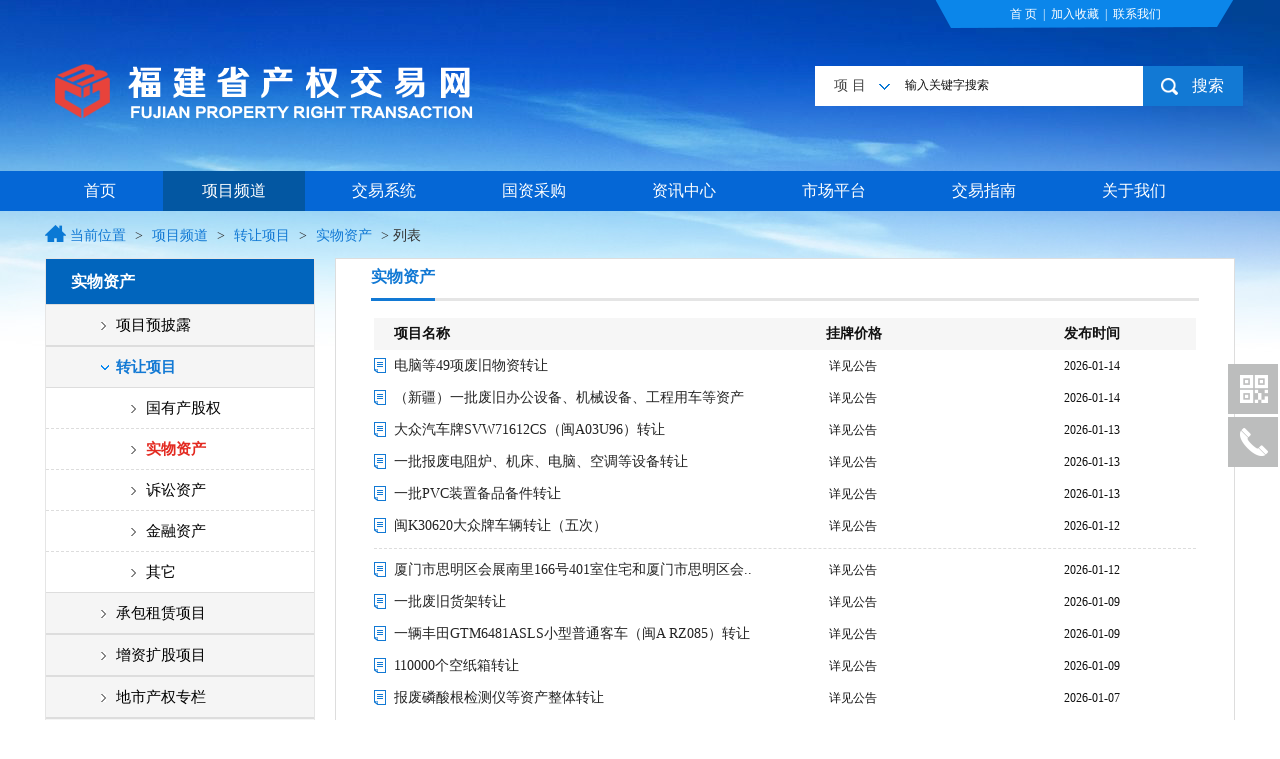

--- FILE ---
content_type: text/html; charset=utf-8
request_url: https://www.fjcqjy.com/html/list-content-l37982dl164l39htz112.html
body_size: 6083
content:
<!DOCTYPE HTML PUBLIC "-//W3C//DTD XHTML 1.1 Transitional//EN" "http://www.w3.org/TR/xhtml1/DTD/xhtml1-transitional.dtd">
<html xmlns="http://www.w3.org/1999/xhtml">
<head>
    <meta name="viewport" content="width=1250">
    <meta charset="UTF-8">
    <link href="/lib/css/cms_beta.css" type="text/css" rel="stylesheet" />
    <link href="/statics/css/base.css" rel="stylesheet" type="text/css" />
    <link href="/statics/css/list.css" rel="stylesheet" type="text/css" />
    <script type="text/javascript" src="/statics/js/jquery-3.0.0.min.js"></script>
    <script type="text/javascript" src="/config/config.js"></script>
    <script type="text/javascript" src="/lib/js/cms_beta.min.js"></script>
    <script type="text/javascript" src="/lib/js/cms_factory.min.js"></script>
    <meta name="keywords" content="" />
    <meta name="description" content="" />
    <title>实物资产_第1页_福建省产权交易中心有限公司|福建产权交易信息网</title>
</head>
<body class="bodyBg">
<!-- Flag:未命名 Begin By BzdCMS半自动模板引擎2.0.0.0(2025/12/24) -->
<div class="header">
    <div class="bar col initial">
        <div class="link">
            <a href="/">首 页</a>|<a href="javascript:;" onClick="addFavorite('http://www.fjcqjy.com','福建产权交易信息网');">加入收藏</a>|<a href="/html/contact/index.shtml">联系我们</a>
        </div>
    </div>
    <div class="banner wrap">
        <div class="logo">
            <a href="/" class="logo1"></a>
            <a href="/" class="logo2" style="display: none;"></a>
        </div>
        <div class="search">
            <div class="mod_select">
                <ul>
                    <li>
                        <div class="select_box"> <span class="select_txt f14">项 目</span><a class="select_open"></a>
                            <div id="search_option" class="option" style="display: none;"> <a rel="7" onclick="document.getElementById('typeid').value = '7';" class="f14">项  目</a><a rel="34829658" onclick="document.getElementById('typeid').value = '34829658';" class="f14">采 购</a> <a rel="0" onclick="document.getElementById('typeid').value = '0';" class="f14">新  闻</a><a rel="30" onclick="document.getElementById('typeid').value = '30';" class="f14">机 构</a> </div>
                        </div>
                        <br clear="all">
                    </li>
                </ul>
            </div>
            <div class="search_main">
                <input name="wd" id="wd" type="text" class="input_key" onkeyup="javascript: kKeyUp(event,this.value);"
                       onblur="javascript: kBlur();cleanTip('blur');" onclick="cleanTip('click')" title="输入关键字搜索"
                       value="输入关键字搜索"/>
                <input value="7" id="typeid" class="input_tit" onclick="javascript:changeSearchTip(event);"
                       type="hidden">
                <a class="search_btn" onclick="javascript:searchsubmit();">搜索</a>
            </div>
            <div class="search_tip" id="search_tip" style="display: none;"></div>
        </div>
    </div>
    <div class="nav">
        <ul class="col">
            <li><a href="/" id="h_index">首页</a></li>
            <li><a href="/html/list-content-vomd3d948zdm0ouy2yx2.html" id="h_xmpd">项目频道</a></li>
            <li><a href="http://biz.fjcqjy.com" id="h_jyxt">交易系统</a></li>
            <li><a href="https://ygcg.fjcqjy.com/" id="h_ygcg">国资采购</a></li>
            <li><a href="/html/list-content-336bs98l6hiey88mct0e.html" id="h_zxzx">资讯中心</a></li>
            <li><a href="/html/list-content-37c3u5nduel64oa39f38.html" id="h_scpt">市场平台</a></li>
            <li><a href="/html/list-content-hw549a9o5b68yua40989.html" id="h_jyzn">交易指南</a></li>
            <li><a href="/html/about" id="h_aboutus">关于我们</a></li>
        </ul>
    </div>
</div>
 <script type="text/javascript">
     function turnlogo() {
         var p1 = $(".logo").find(".logo1");
         var p2 = $(".logo").find(".logo2");
         if (p1.css("display") == 'none') {
             p2.hide();
             p1.fadeIn(500);
         } else {
             p1.hide();
             p2.fadeIn(500);
         }
     };
     $(function () {
         setInterval("turnlogo()", 4000);
     })
     $(".select_box").click(function (event) {
         event.stopPropagation();
         $(this).find(".option").toggle();
         $(this).parent().siblings().find(".option").hide();
     });
     $(document).click(function (event) {
         var eo = $(event.target);
         if ($(".select_box").is(":visible") && eo.attr("class") != "option" && !eo.parent(".option").length)
             $('.option').hide();
     });
     $(".option a").click(function () {
         var value = $(this).text();
         $(this).parent().siblings(".select_txt").text(value);
         $("#select_value").val(value)
     })
     //$("body").css({webkitFilter: 'grayscale(100%)',backdropFilter:'grayscale(100%)'});
 </script>

<!-- 未命名 End -->
<div class="location">
    <a>当前位置</a>  > <a href="/html/list-content-VOMD3D948ZDM0OUY2YX2.html">项目频道</a> > <a href="/html/list-content-9R589L1D9Z034O7QA3KM.html">转让项目</a> > <a href="/html/list-content-l37982dl164l39htz112.html">实物资产</a> > 列表
</div>
<div class="col">
    <div class="col_left mr20">
        <div class="category">
            <h4>实物资产</h4>
            <ul id="project_menu">
                <li id="t_xmypl">
                    <h2><a href="/html/list-content-91878005557440492740.html">项目预披露</a></h2>
                    <ul class="child_item ">
                    </ul>
                <li id="t_zrxm">
                    <h2><a href="/html/list-content-9r589l1d9z034o7qa3km.html">转让项目</a></h2>
                    <ul class="child_item ">
                        <li class="menu_item line" ><a href="/html/list-content-97w9z6jgi19c287sts0z.html" id="t_gycgq">国有产股权</a></li>
                        <li class="menu_item line" ><a href="/html/list-content-l37982dl164l39htz112.html" id="t_swzc">实物资产</a></li>
                        <li class="menu_item line" ><a href="/html/list-content-w2936sle86uy8qx40679.html" id="t_sszc">诉讼资产</a></li>
                        <li class="menu_item line" ><a href="/html/list-content-4n3y18347bt227rw7soh.html" id="t_zqxm">金融资产</a></li>
                        <li class="menu_item " ><a href="/html/list-content-uk2168a8964952h6tt0x.html" id="t_qtmsu">其它</a></li>
                    </ul>
                <li id="t_cbzlxm">
                    <h2><a href="/html/list-content-lb68bu39ek692lh6tyi2.html">承包租赁项目</a></h2>
                    <ul class="child_item ">
                        <li class="menu_item line" ><a href="/html/list-content-9qzs2l1p80jxg0bv13yg.html" id="t_fc">房产</a></li>
                        <li class="menu_item line" ><a href="/html/list-content-2z19w0d6v929oy1w736x.html" id="t_ggp">广告牌</a></li>
                        <li class="menu_item line" ><a href="/html/list-content-qb3249k7jmc5ugfdc279.html" id="t_gsglfwq">高速公路服务区</a></li>
                        <li class="menu_item " ><a href="/html/list-content-fn9lf25za63l2l40048h.html" id="t_qt">其它</a></li>
                    </ul>
                <li id="t_zzkgzl">
                    <h2><a href="/html/list-content-9k0341s99yd4d5qywty9.html">增资扩股项目</a></h2>
                    <ul class="child_item ">
                    </ul>
                <li id="t_dscqzl">
                    <h2><a href="/html/list-content-j67425fenp6qa876j91q.html">地市产权专栏</a></h2>
                    <ul class="child_item ">
                        <li class="menu_item line" ><a href="/html/list-content-8f2cxjo9m1d1f1p6tenn.html" id="t_fz">福州</a></li>
                        <li class="menu_item line" ><a href="/html/list-content-7vbelh813ypb8awyqtrg.html" id="t_xm">厦门</a></li>
                        <li class="menu_item line" ><a href="/html/list-content-5yx9yzit42kfp2acr0cw.html" id="t_qz">泉州</a></li>
                        <li class="menu_item line" ><a href="/html/list-content-79gt0lgo365ke3h5ol34.html" id="t_zz">漳州</a></li>
                        <li class="menu_item line" ><a href="/html/list-content-1a0uw8d7s7h9kv2a557n.html" id="t_pt">莆田</a></li>
                        <li class="menu_item line" ><a href="/html/list-content-9bg27o7m410812go9dw0.html" id="t_ly">龙岩</a></li>
                        <li class="menu_item line" ><a href="/html/list-content-06y875w738371a968fz9.html" id="t_sm">三明</a></li>
                        <li class="menu_item line" ><a href="/html/list-content-87bh5hmme2e7wm8228b5.html" id="t_np">南平</a></li>
                        <li class="menu_item " ><a href="/html/list-content-fsex6748f4yz1170qee5.html" id="t_nd">宁德</a></li>
                    </ul>
                <li id="t_ydxm">
                    <h2><a href="/html/list-content-7633Z919BODF9U349YL2.html">异地项目专栏</a></h2>
                    <ul class="child_item ">
                    </ul>
                </li>
            </ul>
        </div>
        <div class="tc mt20"> <img width="270" src="/statics/images/WeChat.png" /> </div>
    </div>
    <div class="col_right">
        <div class="list_main">
            <div class="class_title">
                <a href="">实物资产</a>
            </div>
            <div class="project_list minheight">
                <ul>
                    <li class="list_title">
                        <span class="time">发布时间</span>
                        <span class="pro_name">项目名称</span>
                        <span class="price">挂牌价格</span>
                    </li>
                    <li>
                        <span class="time">2026-01-14</span>
                        <a href="https://biz.fjcqjy.com/#/projectDetail/bbb5c629b7e940368fdd70edc3e99fbc.html" target="_blank" title="电脑等49项废旧物资转让" class="pro_name">电脑等49项废旧物资转让 </a>
                        <span class="price"> 
 详见公告 
 </span>
                    </li>
                    <li>
                        <span class="time">2026-01-14</span>
                        <a href="https://biz.fjcqjy.com/#/projectDetail/20775b62a2de4d9788d6da096e6df8f1.html" target="_blank" title="（新疆）一批废旧办公设备、机械设备、工程用车等资产" class="pro_name">（新疆）一批废旧办公设备、机械设备、工程用车等资产 </a>
                        <span class="price"> 
 详见公告 
 </span>
                    </li>
                    <li>
                        <span class="time">2026-01-13</span>
                        <a href="https://biz.fjcqjy.com/#/projectPkg/c26c30d0239d4c049b30fb8d4a9de186.html" target="_blank" title="大众汽车牌SVW71612CS（闽A03U96）转让" class="pro_name">大众汽车牌SVW71612CS（闽A03U96）转让 </a>
                        <span class="price"> 
 详见公告 
 </span>
                    </li>
                    <li>
                        <span class="time">2026-01-13</span>
                        <a href="https://biz.fjcqjy.com/#/projectDetail/d5b1a45c27d442dc95c8b6bd05b1740c.html" target="_blank" title="一批报废电阻炉、机床、电脑、空调等设备转让" class="pro_name">一批报废电阻炉、机床、电脑、空调等设备转让 </a>
                        <span class="price"> 
 详见公告 
 </span>
                    </li>
                    <li>
                        <span class="time">2026-01-13</span>
                        <a href="https://biz.fjcqjy.com/#/projectDetail/c14281b7b076470bab4a4c099399d7b7.html" target="_blank" title="一批PVC装置备品备件转让" class="pro_name">一批PVC装置备品备件转让 </a>
                        <span class="price"> 
 详见公告 
 </span>
                    </li>
                    <li>
                        <span class="time">2026-01-12</span>
                        <a href="https://biz.fjcqjy.com/#/projectDetail/6d76371489f94861ada82e276bfdebac.html" target="_blank" title="闽K30620大众牌车辆转让（五次）" class="pro_name">闽K30620大众牌车辆转让（五次） </a>
                        <span class="price"> 
 详见公告 
 </span>
                    </li>
                </ul>
                <p class="line"></p>
                <ul>
                    <li>
                        <span class="time">2026-01-12</span>
                        <a href="https://biz.fjcqjy.com/#/projectDetail/0c004242712442c3a89b30523083c595.html" target="_blank" title="厦门市思明区会展南里166号401室住宅和厦门市思明区会展南里168-171号地下室第36号车位转让" class="pro_name">厦门市思明区会展南里166号401室住宅和厦门市思明区会.. </a>
                        <span class="price"> 
 详见公告 
 </span>
                    </li>
                    <li>
                        <span class="time">2026-01-09</span>
                        <a href="https://biz.fjcqjy.com/#/projectDetail/0fdb71237ebf4798b1958c7d63b33687.html" target="_blank" title="一批废旧货架转让" class="pro_name">一批废旧货架转让 </a>
                        <span class="price"> 
 详见公告 
 </span>
                    </li>
                    <li>
                        <span class="time">2026-01-09</span>
                        <a href="https://biz.fjcqjy.com/#/projectDetail/111f7a8fe9ff4685ae8ee022ddb64c22.html" target="_blank" title="一辆丰田GTM6481ASLS小型普通客车（闽A RZ085）转让" class="pro_name">一辆丰田GTM6481ASLS小型普通客车（闽A RZ085）转让 </a>
                        <span class="price"> 
 详见公告 
 </span>
                    </li>
                    <li>
                        <span class="time">2026-01-09</span>
                        <a href="https://biz.fjcqjy.com/#/projectDetail/6b4e1cd8e8ba4eedb1eb29efc9a5d01b.html" target="_blank" title="110000个空纸箱转让" class="pro_name">110000个空纸箱转让 </a>
                        <span class="price"> 
 详见公告 
 </span>
                    </li>
                    <li>
                        <span class="time">2026-01-07</span>
                        <a href="https://biz.fjcqjy.com/#/projectDetail/b2da622f84c541a0b31c3714365e07b8.html" target="_blank" title="报废磷酸根检测仪等资产整体转让" class="pro_name">报废磷酸根检测仪等资产整体转让 </a>
                        <span class="price"> 
 详见公告 
 </span>
                    </li>
                    <li>
                        <span class="time">2026-01-05</span>
                        <a href="https://biz.fjcqjy.com/#/projectDetail/6ae6e02d44634ab0a171467257ca4182.html" target="_blank" title="一批PVC装置备品备件转让" class="pro_name">一批PVC装置备品备件转让 </a>
                        <span class="price"> 
 详见公告 
 </span>
                    </li>
                </ul>
                <p class="line"></p>
                <ul>
                    <li>
                        <span class="time">2026-01-05</span>
                        <a href="https://biz.fjcqjy.com/#/projectDetail/ee18133d6f1648d0b6b2db844a6ef483.html" target="_blank" title="海通码头1座集装箱侯工房整体转让" class="pro_name">海通码头1座集装箱侯工房整体转让 </a>
                        <span class="price"> 
 详见公告 
 </span>
                    </li>
                    <li>
                        <span class="time">2026-01-04</span>
                        <a href="https://biz.fjcqjy.com/#/projectPkg/04b84b7c8a4d45918acc2090d487d727.html" target="_blank" title="雷克萨斯小型越野客车（闽H09986）、丰田牌小型普通客车（闽HA6836）分别转让" class="pro_name">雷克萨斯小型越野客车（闽H09986）、丰田牌小型普通客.. </a>
                        <span class="price"> 
 详见公告 
 </span>
                    </li>
                    <li>
                        <span class="time">2026-01-04</span>
                        <a href="https://biz.fjcqjy.com/#/projectDetail/c61c23d9a15c4cde99e8a8ca25c0eb37.html" target="_blank" title="电脑等49项废旧物资转让" class="pro_name">电脑等49项废旧物资转让 </a>
                        <span class="price"> 
 详见公告 
 </span>
                    </li>
                    <li>
                        <span class="time">2026-01-04</span>
                        <a href="https://biz.fjcqjy.com/#/projectDetail/b658886aa4b7425d9083c5aec24e064b.html" target="_blank" title="一批已报废IT及通讯设备资产整体转让" class="pro_name">一批已报废IT及通讯设备资产整体转让 </a>
                        <span class="price"> 
 详见公告 
 </span>
                    </li>
                    <li>
                        <span class="time">2026-01-04</span>
                        <a href="https://biz.fjcqjy.com/#/projectDetail/d5a8765946ca4b4daf957dd821ed5aa5.html" target="_blank" title="一辆东风牌ZN6493H2N小型普通客车转让" class="pro_name">一辆东风牌ZN6493H2N小型普通客车转让 </a>
                        <span class="price"> 
 详见公告 
 </span>
                    </li>
                    <li>
                        <span class="time">2026-01-04</span>
                        <a href="https://biz.fjcqjy.com/#/projectDetail/c53c2233c0fb41a98cb09e56f2084138.html" target="_blank" title="LF4正面吊等三台报废流机设备及配件一批资产整体转让" class="pro_name">LF4正面吊等三台报废流机设备及配件一批资产整体转让 </a>
                        <span class="price"> 
 详见公告 
 </span>
                    </li>
                </ul>
            </div>
            <div class="page_bar mt40">
                <a class="nor" href="/html/list-content-l37982dl164l39htz112.html">首页</a><a title="上一页" class="nor"
                                                                    href="/html/list-content-l37982dl164l39htz112.html">上一页</a>
                <a class="cur" >1</a><a href="/html/list-content-l37982dl164l39htz112-2.html" class="nor">2</a><a href="/html/list-content-l37982dl164l39htz112-3.html" class="nor">3</a><a href="/html/list-content-l37982dl164l39htz112-4.html" class="nor">4</a><a href="/html/list-content-l37982dl164l39htz112-5.html" class="nor" title="查看更多">…</a><a title="下一页" class="nor" href="/html/list-content-l37982dl164l39htz112-2.html">下一页 </a><a
                    class="nor" href="/html/list-content-l37982dl164l39htz112-139.html">尾页</a>
            </div>
        </div>
    </div>
</div>
<!-- Flag:网页底部 Begin By BzdCMS半自动模板引擎2.0.0.0(2025/12/24) -->
<div class="footer footer--newsyears">
    <div class="col">
        <div class="text">
            <h4>联系我们</h4>
            <div class="contact">
                <span>地址：福建省福州市湖东路中山大厦A座22层(350003)</span><!--<span>电话：0591-87825516</span>-->
            </div>
            <div class="contact">
                <!-- <span>传　真：0591-87854516   </span><span>E-mail：<b> </b></span>-->
<span>电话：0591-87825516</span> <span>传　真：0591-87854516   </span>
            </div> 
            <div class="contact">
                本站信息未经允许不得转载，违者必究
            </div>
        </div>
        <div class="weixin_code">
            <img src="/statics/images/common/WeChat_code.png" alt="">
            <h6>扫一扫关注官方微信</h6>
        </div>
    </div>
    <div class="copyright">
        <a href="http://beian.miit.gov.cn/" target="_blank">
        Copyright 2018 福建省产权交易中心有限公司 All rights Reserved. 闽ICP备05003735号
        </a>
        <a href="" style="text-decoration:none;margin-left: 28px;margin-right: 28px;">
            <img src="/statics/images/icon/police_icon.png" alt=""><span>闽公网安备 35010202000520号</span>
        </a>
        技术支持：<a href="http://www.hywl365.com/" target="_blank">福州鸿远网络科技有限公司</a>
    </div>
</div>
<div class="mytools">
    <a href="javascript:;" class="gtoolitem"><span class="gtool-con"><i class="gtool-icon gtool-icon-weixin"></i></span><span class="gtool-weixin"></span></a>
    <a href="/html/contact/index.shtml" class="gtoolitem"><span class="gtool-con"><i class="gtool-icon gtool-icon-phone"></i></span></a>
    <a href="javascript:;" class="gtoolitem" id="goTop"><span class="gtool-con"><i class="gtool-icon gtool-icon-top"></i></span></a>
</div>
<script type="text/javascript">
    /*封装滚动到指定位置*/
    (function (window, $) {
        var ScrollTo = function (el, opt) {
            this.$el = $(el);
            this.DEFAULT = {
                des: 0,
                speed: 200,
                pos: $(window).height()-700
            };
            this.opts = $.extend(this.DEFAULT, opt);
            $(window).on("scroll", $.proxy(this.checkpos, this));
            this.$el.on("click", $.proxy(this.move, this));
            this.checkpos();
        };
        ScrollTo.prototype = {
            move: function () {
                $("body,html").animate({scrollTop: this.opts.des}, this.opts.speed);
            },
            checkpos: function () {
                if ($(window).scrollTop() > this.opts.pos) {
                    this.$el.fadeIn();
                } else {
                    this.$el.fadeOut();
                }
            }
        };
        window.ScrollTo = ScrollTo;
    })(window, jQuery);
    var sc = new ScrollTo($("#goTop"),{des:0});
</script>

<!-- 网页底部 End -->
<input type="hidden" value="xmpd|zrxm|swzc" id="childclassname" name="childclassname" />
<script type="text/javascript">
    $(document).ready(function(){
        var classnameArr=$('#childclassname').val().split('|');
        $('#h_'+classnameArr[0]).attr("class","cur");
        $('#t_'+classnameArr[1]).attr("class","active");
        $('#t_'+classnameArr[2]).attr("class","active");
        /**处理焦点菜单展开和收缩**/
        $("#project_menu .active").closest('.child_item').removeClass("off").parent("li").addClass("cur").siblings("li").removeClass("cur").find(".child_item").addClass("off")
        /***给焦点菜单加点击事件***/
        $("#project_menu>li").click(function () {
            $(this).addClass('cur').siblings("li").removeClass("cur").children(".child_item").addClass("off")
            $(this).find(".child_item").removeClass("off")
        })
    });
</script>
<script>
$(document).ready(function(){
$('.pro_table_cont > ul > li:even').css('background','#eaf5fb');
});
</script>
</body>
</html>


--- FILE ---
content_type: text/css
request_url: https://www.fjcqjy.com/lib/css/cms_beta.css
body_size: 4542
content:
@charset utf-8;
*{margin:0;padding:0;}
img{border:0;}
body,td,th,input,select,textarea{font-size:12px;color:#111;}
h2{font-size:20px;}
ul{margin:0;padding:0;list-style:none;}
.hidden{display:none;}
/*关键字提示*/
.ac_results{padding:0;border:1px solid #000;background-color:#FFF;overflow:hidden;z-index:99999;}
.ac_results ul{width:100%;list-style-position:outside;list-style:none;padding:0;margin:0;}
.ac_results li{margin:0;padding:2px 5px;cursor:default;display:block;/* if width will be 100% horizontal scrollbar will apear 	when scroll mode will be used*//*width: 100%;*/
font:menu;font-size:12px;/* it is very important, if line-height not setted or setted in relative units scroll will be broken in firefox*/line-height:16px;overflow:hidden;}
.ac_loading{background:#FFF url(../Images/indicator.gif) right center no-repeat;}
.ac_odd{background-color:#eee;}
.ac_over{background-color:#0A246A;color:#FFF;}
/*浮动窗*/
.layer_float{background:#E1E1E1;text-align:left;padding:5px;z-index:50;}
.layer_float a{margin:0 10px;color:#36c;text-decoration:none;padding:2px;}
.layer_float .frame_main{padding:10px; width: auto; line-height:26px; overflow-x:hidden}
.layer_float .frame_contain{padding:10px; width: auto; overflow-y:scroll; overflow-x:hidden;}

.layer_float .layer_float_main{border:1px solid #A7A6A6;background:#FFF;color:#3F3F3F;word-wrap:break-word;word-break:normal;word-break:break-all;overflow:hidden;}
.layer_float .layer_float_main .layer_float_title{width:100%;height:28px!important;line-height:28px!important;background:#F1F1F1;border-bottom:1px solid #DEDEDE;cursor:move;}
.layer_float .layer_float_main .layer_float_title h3{margin:0;padding:0;font-size:14px;margin-left:10px;_margin-left:5px;float:left;height:28px!important;line-height:28px!important;text-indent:0!important;white-space:nowrap;font-weight:700;}
.layer_float .layer_float_main .layer_float_title button{border:0 none;background-color:transparent;background:url(../Images/layer/close.png) no-repeat;width:17px;height:17px;float:right;margin:5px 5px 0 0;}
.layer_float .layer_float_main .layer_float_title button:hover{background-position:-19px 0;}
.layer_float .layer_float_main .layer_float_cont{margin:0;}
.layer_float .layer_float_main .layer_float_tips{margin:20px 20px 0;}
.layer_float .layer_float_main .layer_float_button{border:0 none;background-color:transparent;height:41px;width:100%;background:#F1F1F1;border-top:1px solid #E9E9E9;text-align:right;position:relative;}
.layer_float .layer_float_main .layer_float_button button{border:0 none;background-color:transparent;background:url(../Images/layer/btn.png) no-repeat 0 -280px;margin-right:10px;line-height:21px;margin-top:10px;text-align:center;}
.layer_float .layer_float_main .layer_float_button .global_tip_l{position:absolute;left:10px;top:12px;}
@media all and min-width0 {
.layer_float .layer_float_main .layer_float_button button{border:0 none;background-color:transparent;background:url(../Images/layer/btn.png) no-repeat 0 -280px;margin-top:10px;}
}
.layer_float .layer_float_main .layer_float_cont .link_tx{padding-bottom:10px;}
.layer_float .layer_float_main .result_del,.layer_load .result_del{background:url(../Images/layer/del.png) no-repeat;}
.layer_float .layer_float_main .result_alert,.layer_load .result_alert{background:url(../Images/layer/alert.png) no-repeat;}
.layer_load .result_del{background-position:15px 20px;}
.layer_float .layer_float_main .result_wen,.layer_load .result_wen{background:url(../Images/layer/confirm.png) no-repeat;}
.layer_load .result_wen{background-position:15px 20px;}
.layer_float .layer_float_main .result_ok,.layer_load .result_ok{background:url(../Images/layer/success.png) no-repeat;}
.layer_load .result_ok{background-position:15px 20px;}
.layer_float .layer_float_main .result_error,.layer_load .result_error{background:url(../Images/layer/error.png) no-repeat;}
.layer_load .result_error{background-position:15px 20px;}
.layer_load .result_load3{background:url(../Images/loading/loading3.gif) no-repeat 15px 50%;}
.layer_float .layer_float_main .result_tips{padding:0 0 10px 50px;font-size:12px!important;margin:0!important;text-align:left;}
.layer_float .layer_float_main .result_tips p{line-height:21px;margin:0 0 15px;font-size:12px!important;}
.layer_float_main .tab_hash{float:left;margin:0 0 0 50px;position:absolute;margin-left:10px;}
.layer_float_main .tab_hash a{display:block;float:left;text-align:center;padding:0 10px;border:1px solid #F1F1F1;border-bottom:none;border-top:none!important;text-decoration:none;color:#000!important;}
.layer_float_main .tab_hash a:hover,.layer_float_main .tab_hash a.current{background-color:#fff;border:1px solid #E3E6E7;border-bottom:1px solid #fff;border-top:none;}
.layer_load{background:url(../Images/layer/bg_load.png) no-repeat right top;height:62px;position:absolute;z-index:25;}
.layer_load .layer_load_ui{background:url(../Images/layer/bg_load.png) no-repeat left top;font-size:14px;font-weight:700;padding-right:10px;color:#3F3F3F;margin-left:-10px;_margin-left:0;height:62px;line-height:62px;float:left;margin-right:10px;}
.layer_load .result_tips{padding:0 0 0 65px;}
.layer_load .result_tx{text-indent:30px;}
.layer_float button.disable{filter:alpha(Opacity=40);opacity:.4;}
.layer_float .btn_tx1,.btn_tx2,.btn_tx3,.btn_tx4,.btn_tx5,.btn_tx6,.btn_tx8{height:21px;background-color:transparent;line-height:21px;text-align:center!important;border:0 none;}
.layer_float .btn_tx1{width:33px;background-position:0 0;}
.layer_float .btn_tx2{width:50px;background-position:0 -24px;}
.layer_float .btn_tx3{width:57px;background-position:0 -48px;}
.layer_float .btn_tx4{border:1px #dedede solid;width:69px;background-position:0 -72px;}
.layer_float .btn_tx5{width:81px;background-position:0 -96px;}
.layer_float .btn_tx6{width:93px;background-position:0 -120px;}
.layer_float .btn_tx8{width:116px;background-position:0 -144px;}
.layer_float .btn_tx_s2,.btn_tx_s4,.btn_tx_s5,.btn_tx_s6,.btn_tx_s8{height:28px;background-color:transparent;line-height:28px;text-align:center!important;font-size:14px;border:0 none;}
.layer_float .btn_tx_s2{width:68px;background-position:0 -167px;}
.layer_float .btn_tx_s4{width:81px;background-position:0 -198px;}
.layer_float .btn_tx_s5{width:99px;background-position:0 -289px;}
.layer_float .btn_tx_s6{width:115px;background-position:0 -259px;}
.layer_float .btn_tx_s8{width:129px;background-position:0 -229px;}
.layer_float .btn_tx_c2,.btn_tx_c3,.btn_tx_c4,.btn_tx_c8{border:0 none;background-color:transparent;height:21px;line-height:21px;}
.layer_float .btn_tx_c2{width:50px;background-position:0 -24px;}
.layer_float .btn_tx_c3{width:57px;background-position:0 -48px;}
.layer_float .btn_tx_c4{width:69px;background-position:0 -72px;}
.layer_float .btn_tx_c8{width:116px;background-position:0 -144px;}
.layer_float .btn_disable{height:21px;line-height:21px;width:46px;text-align:center;background-position:-142px -69px;}
.layer_float .btn_disable{height:21px;line-height:21px;width:46px;text-align:center;background-position:-142px -69px;}
.layer_code{}
.layer_code table{width:100%;}
.layer_code table td{padding:2px 0;}
.layer_code table input{width:60px;}
.layer_code .result_tips{padding:0 0 10px;line-height:1.5;}
.layer_code a{font-size:12px;}
.layer_code .code_img{vertical-align:middle;}
/*浮动窗结束*/
/*表单元素遍历*/
.hint{font-size:12px;/*margin-left:10px;*/color:#999;padding-top:5px;line-height:20px;}
.check_warning,.input_error{padding-left:20px;background:url(../images/check/fail.gif) 0 center no-repeat;color:red;}
.warning{color:red;}
.check_ok{padding-left:20px;background:url(../images/check/true.gif) 0 60% no-repeat;}
/*表单元素遍历结束*/
textarea{border:1px solid #A7A6AA;border: 1px solid #d0d0d0;padding-left:2px;font-size:12px;padding-bottom:2px;padding-top:2px;background: #FFF url(../images/main/input.png) repeat-x;}
.input{border-right:#ccc 1px solid;padding-right:0;border-top:#7c7c7c 1px solid;padding-left:2px;font-size:14px;padding-bottom:3px;border-left:#ccc 1px solid;padding-top:3px;border-bottom:#ddd 1px solid;height:16px;border-radius: 2px;	-moz-box-sizing: content-box;	-webkit-box-sizing: content-box;box-sizing: content-box}
/*input:focus,textarea:focus{border-color:#008DE2 #75CBFF #75CBFF #95D7FF;border-width:1px;border-style:solid;}*/
.ie_hover{border-color:#008DE2 #75CBFF #75CBFF #95D7FF;border-width:1px;border-style:solid;}
/*单击输入框时的样式*/
.ie_focus{border-right:#75cbff 1px solid;border-top:#008de2 1px solid;border-left:#95d7ff 1px solid;border-bottom:#75cbff 1px solid;}
/*字体颜色*/
.blueFont{color:#36c;}
.font10{font-size:10px;}
.font12{font-size:12px;}
.font14{font-size:14px;}
.fontBold{font-weight:700;}
.color99{color:#999;}
.color66{color:#666;}
.fYellow{color:#FF9900;}
.focusFont2{color:red;}
.cLGray,.cLGray:visited,.cLGray a,.cLGray a:visited{color:#333;}
.cGray,.cGray:visited,.cGray a,.cGray a:visited{color:#585858;}
.cDGray,.cDGray:visited,.cDGray a,.cDGray a:visited{color:#727171;}
.cBlack,.cBlack:visited,.cBlack a,.cBlack a:visited{color:#000;}
.cBlue,.cBlue:visited,.cBlue a,.cBlue a:visited{color:#1E50A2;}
.cRed,.cRed:visited,.cRed a,.cRed a:visited{color:Red;}
.cDRed,.cDRed:visited,.cDRed a,.cDRed a:visited{color:#BA2636;}
.cfRed,.cfRed:visited,.cfRed a,.cfRed a:visited{color:#E8492B;}
.cRed a:hover,a.cRed:hover,.cBlue a:hover,a.cBlue:hover,.cDRed a:hover,a.cDRed:hover,.cLGray a:hover,a.cLGray:hover,.cGray a:hover,a.cGray:hover,.cDGray a:hover,a.cDGray:hover,.cWhite a:hover,a.cWhite:hover,.cBlack a:hover,a.cBlack:hover,.cGreen a:hover,a.cGreen:hover,.cYellow a:hover,a.cYellow:hover{color:#BA2636;}
.fB{font-weight:700;}
.fI{font-style:italic;}
.f12px{font-size:12px;}
.f14px{font-size:14px;}
.grey{color:#bbb;}
.mt{margin-top:6px;}
.mt10{margin-top:10px;}
.mb10{margin-bottom:10px;}

/*浮动登录*/
.layer_login{clear:both;overflow:hidden;margin:10px;}
.layer_login label{display:block;width:50px;float:left;text-align:right;margin:0 20px 0 0;}
.layer_login img,input,label{vertical-align:middle;}
.layer_login select{height:24px;line-height:24px;}
.layer_login textarea{width:450px;height:80px;}
.layer_login p{line-height:20px;margin:5px 0;}
.layer_login .app{}
.layer_login .app a{margin:0px 8px;}
.layer_login .line_txt{text-align:left;margin:0 20px 0 60px;line-height:25px;}
/*//////////天气////*/
.setWeather{padding:8px;width:210px;overflow:hidden;text-align:left;border:1px #A7a6a6 solid;background-color:#eee;}
.setWeatherText{color:#f60;}
.setWeatherCity{width:100px;margin:5px 0;height:18px;}
.setWeather .closebtn{float:right;}
/*分页样式1*/
.page_style1{width:660px;line-height:25px;margin-left:auto;margin-right:auto;overflow:hidden;}
.page_style2{width:500px;line-height:25px;margin-left:auto;margin-right:auto;overflow:hidden;}
.page_style1_left{width:160px;line-height:25px;float:left;text-align:right;}
.page_style1_mid{width:380px;line-height:15px;float:left;text-align:center;}
.page_style1_mid img{margin-top:5px;}
.page_style1_right{width:120px;line-height:25px;float:left;}
.pagelist{width:530px;margin-left:auto;margin-right:auto;height:24px;clear:both;margin-top:5px;margin-bottom:5px;border-top:1px dashed #ccc;}
.tit_link a:link{font-weight:700;color:#013366;text-decoration:none;}
.tit_link a:visited{font-weight:700;color:#013366;text-decoration:none;}
.tit_link a:hover{font-weight:700;color:#C60;text-decoration:none;}
.review_show{margin:10px auto;width:80%;border:solid 1px #ccc;overflow:hidden;}
.review_show span{color:#BC2931;font-weight:700;}
.review_show a:link{color:#1F3A87;font-size:14px;}
.review_show a:visited{color:#1F3A87;font-size:14px;}
.review_show a:hover{color:#C60;text-decoration:underline;font-size:14px;}
/*分页*/
.pageList_nav a{text-decoration:none;color:#444444}
.pageList_nav a:hover{text-decoration:none;}
.pageList_nav{padding:5px 10px;line-height:21px;font-family:arial;margin:5px auto 5px auto; overflow:hidden;}
.pageList_nav a{float:left;margin:0 1px;font-family:simsun}
.pageList_nav .nor{padding:0 6px;background:#F4F8FB;border:1px solid #D3DBE0;border-radius: 3px;	-moz-box-sizing: content-box;	-webkit-box-sizing: content-box;box-sizing: content-box;}
.pageList_nav .nor:hover{padding:0 6px;background:#9EC943;border:1px solid #82A930;color:#fff;}

.pageList_nav .act,.pageList_nav .cur,.pageList_nav .nor_select{padding:0 6px;background:#9EC943;border:1px solid #82A930;font-weight:bold;color:#fff;border-radius: 3px;	-moz-box-sizing: content-box;	-webkit-box-sizing: content-box;box-sizing: content-box;}
.pageList_nav .pageList_l{color:#333;float:left}
.pageList_nav .hei12{color:#000;font-weight:bold;font-family:SimSun;}
.pageList_nav .ho12{color:#c00}
.pageList_nav  .pageList_r{float:left;margin-left:20px;}

/*顶部分页*/
.pageList_top{overflow:hidden;}
.pageList_top .pageList_l{color:#333;float:left;}
.pageList_top .act{padding:1px 5px;}
.pageList_top .nor_select{color:#fff;padding:1px 5px;background:#f90;font-weight:700;margin:0 2px;}
.pageList_top .hei12{color:#c00;padding:0 2px;}
.pageList_top .pageList_r{float:right;width:auto;min-width:150px;}
.pageList_top .pageList_r1{float:left;width:auto;}
.pageList_top .pageList_r2{float:left;width:auto;}
.pageList_top a.pre,.pageList_top a.next,.pageList_top a.preend,.pageList_top a.nextend{display:block;float:left;margin:3px 8px 0 0;overflow:hidden;width:50px;text-indent:-999999px;height:18px;}
.pageList_top a.pre,.pageList_top a.preend{background:url(../Images/Icon/pager_pre.gif) no-repeat 0 0;}
.pageList_top a.pre:hover{background-position:0 -18px;}
.pageList_top a.next,.pageList_top a.nextend{background:url(../Images/Icon/pager_next.gif) no-repeat 0 0;}
.pageList_top a.next:hover{background-position:0 -18px;}
.pageList_top a.nextend,.pageList_top a.preend{background-position:0 -36px;cursor:default;}

/*浮动层表单*/
.layer_float .normal_form {width:auto; height:100%;clear:both; overflow:hidden; margin:0px auto 10px auto;}
.layer_float .normal_form label {display:block; width:150px; float:left; text-align:right; margin:0px 20px 0px 0px;}
.layer_float .normal_form .labelmin label {display:block; width:100px; float:left; text-align:right; margin:0px 20px 0px 0px;}
.layer_float .normal_form .tipDiv{margin:10px 0px 10px 150px; }
.layer_float .normal_form .mtipDiv{margin:10px 0px 10px 100px; }
.layer_float .normal_form img,.userForm input,.userForm label {/*vertical-align:middle;*/}
.layer_float .normal_form select {height:24px; line-height:24px;margin-top:3px;}
.layer_float .normal_form textarea {width:450px; min-height:80px;}
.layer_float .normal_form p {line-height:25px; padding:0px;margin:5px 0px;}

/*系统出错*/
.syserro{margin:10px 10px; width:auto;overflow:hidden;border:1px solid #A7A6A6;zoom:1;}
.syserro h6{height:28px!important;line-height:28px!important;background:#F1F1F1;border-bottom:1px solid #DEDEDE;padding:0px 10px;color:333;}
.syserro h6 span{float:right;}
.syserro .content{padding:8px 0 10px 60px;font-size:12px!important;margin:0!important;text-align:left;border-bottom:1px solid #CCC; line-height:20px; }
.syserro .icon {background:url(/Lib/Images/layer/error.png) no-repeat 15px 50%;}
.syserro .btn{border:0 none;background-color:transparent;height:41px;width:100%;background:#F1F1F1;border-top:1px solid #E9E9E9;text-align:left;position:relative; line-height:41px;}
.syserro .btn a{margin:0px 20px;}
.syserro .content li{color:#666;}

/* 颜色输入框
------------------------------ */
input.html_color{width:18px;height:18px;padding:0;border:none;background:#000 url(../Images/color/color_picker.png) no-repeat;font-size:0;line-height:0;vertical-align:middle;cursor:pointer;}

/* 颜色选择器
------------------------------ */
.html_colorpane{display:none;position:absolute;z-index:999;}
.html_colorpane h5{position:relative;width:220px;padding:0 5px;border:1px solid #000;border-bottom:none;background:#fff;color:#999;font:normal 12px/20px "\5B8B\4F53";}
.html_colorpane h5 span{cursor:pointer;}
.html_colorpane h5 em{position:absolute;top:0;right:5px;font:normal 16px/20px Tahoma;cursor:pointer;}
.html_colorpane table{border-collapse:collapse;table-layout:fixed;empty-cells:show;}
.html_colorpane td{position:static;width:10px;height:10px;padding:0;border:1px solid #000;font-size:0;line-height:0;cursor:pointer;}

/*提示框*/
.cont_help_box{border:1px solid #ffbe7a;zoom:1; background: #fffced; padding:12px 15px; line-height:20px;position:relative;width:auto; overflow:hidden; font-size:14px; }
.cont_help_box b{color:#c30;}
.cont_help_box .hide_btn{position:absolute;right:0px; top:0px; width:28px;height:20px;cursor:pointer;text-align:right;padding:0px 5px;}



/*表单验证*/
.onShow,.onFocus,.onError,.onCorrect,.onLoad,.onTime{display:inline-block;display:-moz-inline-stack;zoom:1;*display:inline; vertical-align:middle;background:url(../images/check/form_check_bg.png) no-repeat;	color:#444;line-height:18px;padding:2px 10px 2px 23px; margin-left:10px;_margin-left:5px}
.onShow{background-position:3px -147px;border-color:#40B3FF;color:#959595}
.onFocus{background-position:3px -147px;border-color:#40B3FF;}
.onError{background-position:3px -47px;border-color:#40B3FF; color:red}
.onCorrect{background-position:3px -247px;border-color:#40B3FF;}
.onLamp{background-position:3px -200px}
.onTime{background-position:3px -1356px}





--- FILE ---
content_type: text/css
request_url: https://www.fjcqjy.com/statics/css/base.css
body_size: 6642
content:
@charset "utf-8";
/* CSS Document */
body{margin:0;padding:0; font-size:12px;font-family: "Microsoft YaHei", "MicrosoftJhengHei";  color: #111;  background: url(../images/common/topnew_bg.jpg) center top repeat-x; }
/*html { filter:progid:DXImageTransform.Microsoft.BasicImage(grayscale=1); }*/
body, h1, h2, h3, h4, h5, h6, p, ul, ol, dl, p, li, dt, dd, img { margin:0; padding:0; }
ol, ul { list-style:none; }
img { border:none; }
/*处理手机版字体压缩问题*/
body *{max-height: 1000000px;}

a, a:link, a:visited { text-decoration:none; -webkit-transition: all .0s ease-out;-moz-transition: all .0s ease-out;-ms-transition: color .0s ease-out;
    -o-transition: all .0s ease-out;transition: all .0s ease-out;
color: #000;}
a:hover { text-decoration:none;  -webkit-transition: all .0s ease-out;-moz-transition: all .3s ease-out;-ms-transition: color .3s ease-out;
    -o-transition: all .3s ease-out;transition: all .0s ease-out;
    color: #e32a21; }
input, textarea {   outline: none; }
input[type="checkbox"]{ margin:3px 3px 3px 4px;}
.fade{ transition: all 300ms linear 700ms; opacity: 1;}
.village_body{margin:0;padding:0; font-size:12px;font-family: "Microsoft YaHei", "MicrosoftJhengHei";  color: #111;  background: url(../images/village/common/top_bg.png) center top repeat-x; }

/*常用组合样式*/
.l{float:left;}.r{float:right;}.cl{clear:both;}.fix{*zoom:1;}.fix:after,.fix:before{display:block;content:"clear";height:0;clear:both;overflow:hidden;visibility:hidden;}.fix{*zoom:1;}.fix:after{display:table;content:"";clear:both;}.db{display:block;}.dib{display:inline-block;}.dno{display:none;}.oh{overflow:hidden;}.oa{overflow:auto;}.tl{text-align:left;}.tc{text-align:center;}.tr{text-align:right;}.tj{text-align:justify;}.vn{vertical-align:-2px;}.ls5{letter-spacing:5px;}.poi{cursor:pointer;}.nowp{white-space:nowrap}.m{margin:auto auto auto auto}.pa{position:absolute;}.pr{position:relative;}.f12{font-size:12px;}.fb{font-weight:bold;}.fno{font-weight:normal;font-style:normal}.tno{text-decoration:none;}.f0{font-size:0;}.f14{font-size:14px;}.f16{font-size:16px;}.f18{font-size:18px;}.f20{font-size:20px;}.f22{font-size:22px;}.f30{font-size:30px;}.f24{font-size:24px;}.f36{font-size:36px;}.fa{font-family:Arial}.fg{font-family:Georgia}.ft{font-family:Tahoma}.fs{font-family:"宋体";}.fv{font-family:verdana}.fw{font-family:"Microsoft YaHei",微软雅黑,"MicrosoftJhengHei",华文细黑,STHeiti,MingLiu}.inlineblk{display:inline-block;*display:inline;*zoom:1;}.wmax{width:100%}.m{margin-left:auto;margin-right:auto;}.ml5{margin-left:5px;}.ml15{margin-left:15px;}.ml10{margin-left:10px;}.ml20{margin-left:20px;}.ml30{margin-left:30px;}.ml80{margin-left:80px;}.mr3{margin-right:3px;}.mr5{margin-right:5px;}.mr10{margin-right:10px;}.mr15{margin-right:15px;}.mr20{margin-right:20px;}.mr30{margin-right:30px;}.mr50{margin-right:50px;}.mt2{margin-top:2px;}.mt5{margin-top:5px;}.mt10{margin-top:10px;}.mt15{margin-top:15px;}.mt20{margin-top:20px;}.mt25{margin-top:25px;}.mt30{margin-top:30px;}.mt35{margin-top:35px;}.mt40{margin-top:40px;}.mt50{margin-top:50px;}.mt60{margin-top:60px;}.mt80{margin-top:80px;}.mt120{margin-top:120px;}.mb5{margin-bottom:5px;}.mb10{margin-bottom:10px;}.mb15{margin-bottom:15px;}.mb20{margin-bottom:20px;}.mb30{margin-bottom:20px;}.mb50{margin-bottom:50px;}.mb60{margin-bottom:60px;}.pl5{padding-left:5px;}.pl10{padding-left:10px;}.pl15{padding-left:15px;}.pl20{padding-left:20px;}.pl30{padding-left:30px;}.pr5{padding-right:5px;}.pr10{padding-right:10px;}.pr15{padding-right:15px;}.pr20{padding-right:20px;}.pt5{padding-top:5px;}.pt10{padding-top:10px;}.pt15{padding-top:15px;}.pt20{padding-top:20px;}.pt30{padding-top:30px;}.pt40{padding-top:40px;}.pt50{padding-top:50px;}.pt60{padding-top:60px;}.pb5{padding-bottom:5px;}.pb10{padding-bottom:10px;}.pb15{padding-bottom:15px;}.pb20{padding-bottom:20px;}.pb30{padding-bottom:30px;}.pb40{padding-bottom:40px;}.pb50{padding-bottom:50px;}.pb60{padding-bottom:60px;}.p1em{padding:0 1em;}.p2em{padding:0 2em;}.w980{width:980px;margin-left:auto;margin-right:auto;}.w698{width:698px;}.w680{width:680px;}.w750{width:750px;}.w268{width:268px;}.w200{width:200px;}.w224{width:224px;}.bdgrey{border:1px solid #dddddd;}.bdbmgrey{border-bottom:1px solid #cccccc;}.bgwhite{background:#fff;}.bgred{background:#e6383c;}.bgcyan{background:#36c8d7;}.bgor{background:#ff6600;}.bgyelw{background:#ffa00a;}.bgrey8{background:#f8f8f8;}.bgdblue{background:#0b70a4;}.g0{color:#000;}.g3{color:#333;}.g6{color:#666;}.g9{color:#999;}.or{color:#ff6600}.red{color:#cc0001}.cw{color:#fff;}.f_b1,a.f_b1,a.f_b1:link,a.f_b1:visited{color:#5fa8e4}
/**/
wpc100{width:100%;}.wpc50{width:50%;}.wpc45{width:45%;}.wpc20{width:20%;}.wpc15{width:15%;}.wpc35{width:35%;}.wpa{width: auto !important;}
.wc100 {  width: 100%;}.hc100 {  height: 100%;}
.hidden {display:none;}
.bgb {  background: #fff;  border: 1px solid #ddd;}
.layout {  line-height: 34px;  font-size: 14px;}
.bg_gray {  background: #eff3f2;}
.s_line {border-bottom: 1px solid #AA8767;height: 5px;width: 100%;}
.mt21{margin-top: 21px;}
.mt22{margin-top: 22px;}
/*头部底部通用*/
.header{width:100%;position:relative;height:208px;}
.header .bar{height:32px;}
.header .bar .link{width:300px;color:#fff;line-height:28px;float:right;text-align:center;background:url(../images/common/top_tool.png) no-repeat;}
.header .bar .link a{color:#fff;padding:0 6px;font-size:12px;}
.header .bar .link a:hover{color:#FFBF00;}
.header .banner{height:107px;margin-top:32px;overflow: initial;}
.header .banner .logo{height:80px;padding:0 0 0 10px;float:left; overflow:hidden;}
.header .banner .logo_login{ background: url(../images/sun/sun_login.png) no-repeat;height: 65px;width: 570px; border:none;display: block;float: left;}
.header .banner .logo a {display:block;}
.header .banner .logo a.logo1 {background:url(../images/common/logo.png) no-repeat scroll 0 0; *background:none; filter:progid:dximagetransform.microsoft.alphaimageloader(src="/statics/images/common/logo.png", sizingmethod="crop");height: 65px;width: 454px; border:none;}
.header .banner .logo a.logo2 {background:url(../images/common/logo2.png) no-repeat scroll 0 0;*background:none; filter:progid:dximagetransform.microsoft.alphaimageloader(src="/statics/images/common/logo2.png", sizingmethod="crop");height: 65px;width: 570px; border:none;}
.header .banner .logo a.logo3 {background:url(../images/sun/logo_sun.png) no-repeat scroll 0 0;height: 80px;width: 580px; border:none;}
.header .banner .search{width:420px;height:40px;position:relative;z-index:999;top:2px;float:right;background:#fff;}
.header .banner .search .mod_select{display:inline-block;background-color:#ffffff;height:40px;line-height:40px;}
.header .banner .search .mod_select ul{margin:0;padding:0;float:left;}
.header .banner .search .mod_select ul li{list-style-type:none;float:left;height:40px;position:relative;}
.header .banner .search .mod_select ul li .select_box{float:left;color:#444;position:relative;cursor:pointer;width:80px;font-size:12px;height:40px;line-height:40px;background-color:#fff;}
.header .banner .search .mod_select ul li .select_box .select_txt{display:inline-block;width:70px;line-height:40px;height:40px;overflow:hidden;text-align:center;cursor:pointer;}
.header .banner .search .mod_select ul li .select_box .select_open{position:absolute;right:5px;top:18px;background:url(../images/common/choose_icon.png) no-repeat;width:11px;height:6px;display:inline-block;}
.header .banner .search .mod_select ul li .select_box .option{width: 75px;position: absolute;top: 40px;left: -2px;z-index: 20;overflow: hidden;display: none;border: 2px solid #1f80d6;border-top: 0px;}
.header .banner .search .mod_select ul li .select_box .option a{display: block;height: 26px;line-height: 26px;text-align: center;background: #fff;}
.header .banner .search .mod_select ul li .select_box .option a:hover{background: #1f80d6;color: #fff;}
.header .banner .search .mod_select ul li .select_box .select_option{width:75px;position:absolute;font-size:14px;top:40px;left:-2px;z-index:2;overflow:hidden;border:2px solid #1f80d6;border-top:0px;}
.header .banner .search .mod_select ul li .select_box .select_option a{display:block;height:26px;line-height:26px;text-align:center;background:#fff;}
.header .banner .search .search_main{position:absolute;z-index:99;top:0px;right:0px;width:335px;height:40px;}
.header .banner .search .search_main a{background-color:#1279d4;background-image:url(../images/common/ico_search.png);background-repeat:no-repeat;background-position:18px center;color:#fff !important;cursor:pointer;display:inline-block;font-size:16px;height:40px;line-height:40px;position:absolute;text-align:center;width:100px;margin-top:0px;text-indent:30px;}
.header .banner .search .input_key{width:230px;height:38px;line-height:40px;background:#fff;position:relative;left:0px;z-index:99;padding-left:5px;border:0px;padding-right:8px;}

.header .banner .search  .search_tip{width: 326px;height: 220px;overflow: hidden;line-height: 25px;position: absolute;z-index: -9999;top: 40px;left: 0px;border-left: 1px #D1CFCF solid;border-right: 1px #D1CFCF solid;border-bottom: 1px #666 solid;background-color: #ffffff;color: #666666;white-space: nowrap;overflow: hidden;text-overflow: ellipsis;}
.header .banner .search  .search_tip ol{width:auto;list-style: none;margin: 0px;padding: 10px;text-align: left;overflow: hidden;}
.header .banner .search .search_tip li {line-height:25px;overflow: hidden;width:100%;cursor: pointer;}

.header .nav{height:40px;background:#0567d6 repeat-x;position:relative;}
.header .nav ul li{font-size:16px;float:left;margin-right:8px;line-height:40px;}
.header .nav ul li a{padding:0 39px;float:left;color:#fff;font-size:16px;}
.header .nav ul li a:hover,.nav ul li a.cur{background:#0357a2;}

/* 农村产权 头部 */
.village_header{width:100%;position:relative;height:208px;}
.village_header .bar{height:32px;}
.village_header .bar .link{width:300px;color:#fff;line-height:28px;float:right;text-align:center;background:url(../images/village/common/nav_top.png) no-repeat;}
.village_header .bar .link a{color:#fff;padding:0 6px;font-size:12px;}
.village_header .bar .link a:hover{color:#ffffcc;}
.village_header .banner{height:107px;margin-top:32px;overflow: initial;}
.village_header .banner .logo{height:80px;padding:0 0 0 10px;float:left; overflow:hidden;}
.village_header .banner .logo a {display:block;background:url(../images/village/logo.png) no-repeat scroll 0 0; *background:none; filter:progid:dximagetransform.microsoft.alphaimageloader(src="/statics/images/village/logo.png", sizingmethod="crop");height: 80px;width: 645px; border:none;}
.village_header .banner .search{width:420px;height:40px;position:relative;z-index:999;margin-top:15px;float:right;background:#fff;border: solid #139440 2px;}
.village_header .banner .search .mod_select{display:inline-block;background-color:#ffffff;height:40px;line-height:40px;}
.village_header .banner .search .mod_select ul{margin:0;padding:0;float:left;}
.village_header .banner .search .mod_select ul li{list-style-type:none;float:left;height:40px;position:relative;}
.village_header .banner .search .mod_select ul li .select_box{float:left;color:#444;position:relative;cursor:pointer;width:80px;font-size:12px;height:40px;line-height:40px;background-color:#fff;}
.village_header .banner .search .mod_select ul li .select_box .select_txt{display:inline-block;width:70px;line-height:40px;height:40px;overflow:hidden;text-align:center;cursor:pointer;}
.village_header .banner .search .mod_select ul li .select_box .select_open{position:absolute;right:5px;top:18px;background:url(../images/village/icon/arrow_down.png) no-repeat;width:11px;height:6px;display:inline-block;}
.village_header .banner .search .mod_select ul li .select_box .option{width: 75px;position: absolute;top: 40px;left: -2px;z-index: 20;overflow: hidden;display: none;border: 2px solid #139440;border-top: 0px;}
.village_header .banner .search .mod_select ul li .select_box .option a{display: block;height: 26px;line-height: 26px;text-align: center;background: #fff;}
.village_header .banner .search .mod_select ul li .select_box .option a:hover{background: #139440;color: #fff;}
.village_header .banner .search .mod_select ul li .select_box .select_option{width:75px;position:absolute;font-size:14px;top:40px;left:-2px;z-index:2;overflow:hidden;border:2px solid #139440;border-top:0px;}
.village_header .banner .search .mod_select ul li .select_box .select_option a{display:block;height:26px;line-height:26px;text-align:center;background:#fff;}
.village_header .banner .search .search_main{position:absolute;z-index:99;top:0px;right:0px;width:335px;height:40px;}
.village_header .banner .search .search_main a{background-color:#139440;background-image:url(../images/common/ico_search.png);background-repeat:no-repeat;background-position:18px center;color:#fff !important;cursor:pointer;display:inline-block;font-size:16px;height:40px;line-height:40px;position:absolute;right: 0px;text-align:center;width:100px;margin-top:0px;text-indent:30px;}
.village_header .banner .search .input_key{width:220px;height:38px;line-height:40px;background:#fff;position:relative;left:0px;z-index:99;padding-left:5px;border:0px;padding-right:8px;}

.village_header .banner .search  .search_tip{width: 326px;height: 220px;overflow: hidden;line-height: 25px;position: absolute;z-index: -9999;top: 40px;left: 0px;border-left: 1px #D1CFCF solid;border-right: 1px #D1CFCF solid;border-bottom: 1px #666 solid;background-color: #ffffff;color: #666666;white-space: nowrap;overflow: hidden;text-overflow: ellipsis;}
.village_header .banner .search  .search_tip ol{width:auto;list-style: none;margin: 0px;padding: 10px;text-align: left;overflow: hidden;}
.village_header .banner .search .search_tip li {line-height:25px;overflow: hidden;width:100%;cursor: pointer;}

.village_header .nav{height:40px;background:#139440 repeat-x;position:relative;}
.village_header .nav ul li{font-size:16px;float:left;margin-right:32px;line-height:40px;}
.village_header .nav ul li a{padding:0 28px;float:left;color:#fff;font-size:16px;}
.village_header .nav ul li a:hover,.village_header .nav ul li a.cur{background:#1bb250;}

.village_pic{width: 100%;height:360px;background: url(../images/village/common/banner_04.png) no-repeat center center;}
/* 阳光登录 */
.sun_log_head{width:100%;position:relative;height:120px;z-index: 50;}
.sun_log_head .bar{height:32px;}
.sun_log_head .bar .link{width:300px;color:#d2d3d5;line-height:28px;float:right;text-align:center;background:#FFFFFF;}
.sun_log_head .bar .link a{color:#0357a2;padding:0 6px;font-size:14px;cursor: pointer;}
.sun_log_head .bar .link a:hover{color:#FFBF00;}
.sun_log_head .banner{height:107px;margin-top:6px;}
.sun_log_head .banner .logo{height:65px;padding:0 0 0 10px;float:left; overflow:hidden;}
.sun_log_head .banner .logo_login{ background: url(../images/sun/sun_login.png) no-repeat;height: 65px;width: 570px; border:none;display: block;float: left;}
.sun_log_head .banner .logo a {display:block;}
.sun_log_head .banner .logo a.logo1 {background:url(../images/common/logo.png) no-repeat scroll 0 0; *background:none; filter:progid:dximagetransform.microsoft.alphaimageloader(src="/statics/images/common/logo.png", sizingmethod="crop");height: 65px;width: 454px; border:none;}
.sun_log_head .banner .logo a.logo2 {background:url(../images/common/logo2.png) no-repeat scroll 0 0;*background:none; filter:progid:dximagetransform.microsoft.alphaimageloader(src="/statics/images/common/logo2.png", sizingmethod="crop");height: 65px;width: 570px; border:none;}
.sun_log_head .banner .logo a.logo3 {background:url(../images/sun/logo_sun.png) no-repeat scroll 0 0;height: 65px;width: 570px; border:none;}
.sun_log_head .banner .search{width:420px;height:40px;margin-top:10px;position:relative;z-index:999;top:2px;float:right;border: #1279d4 solid 2px;}
.sun_log_head .banner .search .mod_select{display:inline-block;background-color:#ffffff;height:40px;line-height:40px;z-index: 50;}
.sun_log_head .banner .search .mod_select ul{margin:0;padding:0;float:left;}
.sun_log_head .banner .search .mod_select ul li{list-style-type:none;float:left;height:40px;position:relative;}
.sun_log_head .banner .search .mod_select ul li .select_box{float:left;color:#444;position:relative;cursor:pointer;width:80px;font-size:12px;height:40px;line-height:40px;background-color:#fff;}
.sun_log_head .banner .search .mod_select ul li .select_box .select_txt{display:inline-block;width:70px;line-height:40px;height:40px;overflow:hidden;text-align:center;cursor:pointer;}
.sun_log_head .banner .search .mod_select ul li .select_box .select_open{position:absolute;right:5px;top:18px;background:url(../images/common/choose_icon.png) no-repeat;width:11px;height:6px;display:inline-block;}
.sun_log_head .banner .search .mod_select ul li .select_box .option{width: 75px;position: absolute;top: 40px;left: -2px;z-index: 20;overflow: hidden;display: none;border: 2px solid #1f80d6;border-top: 0px;}
.sun_log_head .banner .search .mod_select ul li .select_box .option a{display: block;height: 26px;line-height: 26px;text-align: center;background: #fff;}
.sun_log_head .banner .search .mod_select ul li .select_box .option a:hover{background: #1f80d6;color: #fff;}
.sun_log_head .banner .search .mod_select ul li .select_box .select_option{width:75px;position:absolute;font-size:14px;top:40px;left:-2px;z-index:2;overflow:hidden;border:2px solid #1f80d6;border-top:0px;}
.sun_log_head .banner .search .mod_select ul li .select_box .select_option a{display:block;height:26px;line-height:26px;text-align:center;background:#fff;}
.sun_log_head .banner .search .search_main{position:absolute;z-index:99;top:0;right:0;width:335px;height:40px;}
.sun_log_head .banner .search .search_main input{float: left;}
.sun_log_head .banner .search .search_main a{float: left;background-color:#1279d4;background-image:url(../images/common/ico_search.png);background-repeat:no-repeat;background-position:15px center;color:#fff !important;cursor:pointer;font-size:16px;line-height:38px;position:absolute;text-align:center;padding:1px 20px 1px 40px;margin-top:0px;}
.sun_log_head .banner .search .input_key{width:230px;height:38px;line-height:40px;background:#fff;position:relative;left:0px;z-index:99;padding-left:5px;border:0px;padding-right:8px;}
.sun_log_head .banner .search .search_tip{width: 326px;height: 220px;overflow: hidden;line-height: 25px;position: absolute;z-index: -9999;top: 40px;left: 0px;border-left: 1px #D1CFCF solid;border-right: 1px #D1CFCF solid;border-bottom: 1px #666 solid;background-color: #ffffff;color: #666666;white-space: nowrap;overflow: hidden;text-overflow: ellipsis;}
.sun_log_head .banner .search .search_tip ol{width:auto;list-style: none;margin: 0px;padding: 10px;text-align: left;overflow: hidden;}
.sun_log_head .banner .search .search_tip li {line-height:25px;overflow: hidden;width:100%;cursor: pointer;}


.footer{width:100%;height:185px;background:#0165bd;margin-top:15px;clear:both;font-size:12px;}
.footer .col{position:relative;}
.footer .col .text{height:140px;padding-top:20px;display:inline-block;text-align:left;}
.footer .col .text h4{color:#fff;font-size:16px;margin-bottom:12px;}
.footer .col .text .contact{line-height:25px;color:#fff;}
.footer .col .text .contact span{display:inline-block;width:315px;}
.footer .col .text .contact span b{background: url(../images/index/email_icon.png) no-repeat left 5px;padding: 3px 50px}
.footer .col .weixin_code{text-align:center;color:#fff;position:absolute;right:18px;top:18px;}
.footer .col .weixin_code h6{font-size:12px;margin-top:10px;}
.footer .copyright{width:100%;margin:0 auto;background:#333333;color:#fff;text-align:center;height:40px;line-height:40px;}
.footer .copyright a{color:#fff;}
.footer .copyright a img{vertical-align:-5px;margin-right:5px;}

/*扩展底部*/
.foot_sunshine {  width: 100%;  height: 235px;  margin-top: 15px;  clear: both; background-color: #313947;}
.foot_sunshine .foot_ssbg {  width: 1190px;padding-top: 50px;  clear: both;  color: #fff; text-align: left;  margin: 0 auto;}
.foot_sunshine .foot_ssbg .website {  width: 400px;  border-right: 1px solid #464D5A;  text-align: left;float: left;}
.foot_sunshine .foot_ssbg .website p{font-size: 14px;padding: 3px 0;}
.foot_sunshine .foot_ssbg .contact {  width: 400px;  border-right: 1px solid #464D5A;  text-align: left;  padding-left: 40px;float: left;}
.foot_sunshine .foot_ssbg .contact h2{margin-bottom: 10px;}
.foot_sunshine .foot_ssbg .contact p{font-size: 14px;padding: 3px 0;}
.foot_sunshine .foot_ssbg .contact p b{background: url(../images/common/sun_email_icon.png) no-repeat left 7px;padding: 3px 90px}
.foot_sunshine .foot_ssbg .code {  width: 345px;float: left;}
.foot_sunshine .foot_ssbg .website p{padding: 3px 0;}

.footer_village{width:100%;height:185px;background:#666666;margin-top:15px;clear:both;font-size:12px;}
.footer_village .col{position:relative;}
.footer_village .col .text{height:140px;padding-top:20px;display:inline-block;text-align:left;}
.footer_village .col .text h4{color:#fff;font-size:16px;margin-bottom:12px;}
.footer_village .col .text .contact{line-height:25px;color:#fff;}
.footer_village .col .text .contact span{display:inline-block;width:315px;}
.footer_village .col .text .contact span b{background: url(../images/index/email_icon.png) no-repeat left 5px;padding: 3px 50px}
.footer_village .col .weixin_code{text-align:center;color:#fff;position:absolute;right:18px;top:18px;}
.footer_village .col .weixin_code h6{font-size:12px;margin-top:10px;}
.footer_village .copyright{width:100%;margin:0 auto;background:#333333;color:#fff;text-align:center;height:40px;line-height:40px;}
.footer_village .copyright a{color:#fff;}
.footer_village .copyright a img{vertical-align:-5px;margin-right:5px;}

    /**返回顶部工具条**/
.mytools {  z-index: 6666;  width: 52px;  position: fixed;  bottom: 250px;  right: 0;}
.mytools a {  width: 52px;  height: 52px;  display: block;  position: relative;  margin-bottom: 1px;}
.mytools a .gtool-con {  width: 50px;  height: 50px;  overflow: hidden;  display: block;  position: absolute;  z-index: 2;}
.mytools a .gtool-weixin {  position: absolute;  right: 52px;  background: url(../images/common/gtool_code1.png) no-repeat center center;  opacity: 0;  width: 0;  height: 0;  background-position: center center;  transform: scale(0.01);  transform-origin: 95% 95%;  transition: all 1s;}
.mytools a .gtool-con .gtool-icon {  font-style: normal;  font-size: 30px;  line-height: 50px;  width: 50px;  height: 50px;  display: block;  position: absolute;  left: 0;  top: 0;  z-index: 50;  transition: top 1s;  -webkit-transition: top 1s;  -moz-transition: top 1s;}
.mytools a .gtool-con .gtool-icon-weixin {  background: url(../images/common/gtool_code.png) no-repeat center center;}
.mytools a .gtool-con .gtool-icon-phone {  background: url(../images/common/gtool_phone.png) no-repeat center center;}
.mytools a .gtool-con .gtool-icon-top {  background: url(../images/common/goTop.png) no-repeat center center;}
.mytools a.gtoolitem:hover .gtool-icon-top {background: url(../images/common/hover_top.png) no-repeat center center;}
.mytools a.gtoolitem:hover .gtool-icon-phone {background: url(../images/common/hover_phone.png) no-repeat center center;}
.mytools a.gtoolitem:hover .gtool-icon-weixin {background: url(../images/common/hover_code.png) no-repeat center center;}
.mytools a.gtoolitem:hover .gtool-weixin {opacity: 1;width: 155px;height: 155px;transform: scale(1);}

.village_tool {  z-index: 6666;  width: 52px;  position: fixed;  bottom: 250px;  right: 0;}
.village_tool a {  width: 52px;  height: 52px;  display: block;  position: relative;  margin-bottom: 1px;}
.village_tool a .gtool-con {  width: 50px;  height: 50px;  overflow: hidden;  display: block;  position: absolute;  z-index: 2;}
.village_tool a .gtool-weixin {  position: absolute;  right: 52px;  background: url(../images/common/gtool_code1.png) no-repeat center center;  opacity: 0;  width: 0;  height: 0;  background-position: center center;  transform: scale(0.01);  transform-origin: 95% 95%;  transition: all 1s;}
.village_tool a .gtool-con .gtool-icon {  font-style: normal;  font-size: 30px;  line-height: 50px;  width: 50px;  height: 50px;  display: block;  position: absolute;  left: 0;  top: 0;  z-index: 50;  transition: top 1s;  -webkit-transition: top 1s;  -moz-transition: top 1s;}
.village_tool a .gtool-con .gtool-icon-weixin {  background: url(../images/village/common/tool_code.png) no-repeat center center;}
.village_tool a .gtool-con .gtool-icon-phone {  background: url(../images/village/common/tool_tel.png) no-repeat center center;}
.village_tool a .gtool-con .gtool-icon-top {  background: url(../images/village/common/tool_top.png) no-repeat center center;}
.village_tool a.gtoolitem:hover .gtool-icon-top {background: url(../images/village/common/tool_top_hover.png) no-repeat center center;}
.village_tool a.gtoolitem:hover .gtool-icon-phone {background: url(../images/village/common/tool_tel_hover.png) no-repeat center center;}
.village_tool a.gtoolitem:hover .gtool-icon-weixin {background: url(../images/village/common/tool_code_hover.png) no-repeat center center;}
.village_tool a.gtoolitem:hover .gtool-weixin {opacity: 1;width: 155px;height: 155px;transform: scale(1);}
.village_tool a .gtool-tel {  position: absolute;top:0; right: 52px;  background: url(../images/village/common/tool_tel_num.png) no-repeat center center;  opacity: 0;  width: 0;  height: 0;  background-position: center center;  transform: scale(0.01);  transform-origin: 95% 95%;  transition: all 1s;}
.village_tool a.gtoolitem:hover .gtool-tel{opacity: 1;width: 162px;height: 50px;transform: scale(1);}
/**友情链接轮播效果**/
.cooperatelist {position: relative;height: 90px;}
.cooperatelist .cooperate_left {position: absolute;left: 10px;z-index: 2;display: inline-block;top: 22px;}
.cooperatelist .cooperate_right {position: absolute;right: 7px;z-index: 2;display: inline-block;top: 22px;}
.cooperatelist .cooperatecon {position: relative;overflow: hidden;height: 55px;margin: 20px 20px 0 38px;}
.cooperatelist .cooperatecon ul {position: absolute;}
.cooperatelist .cooperatecon ul li {width: 249px;height: 55px;margin-right: 10px;padding-left: 8px;display: inline-block;background-color: #fafafa;}
.cooperatelist .cooperatecon ul li a {display: inline-block;margin: 0 auto;width: 205px;vertical-align: middle;}
.cooperatelist .cooperatecon ul li a img {display: block;margin: 0 auto;max-width: 205px;}
/*控制图片居中的元素*/
.cooperatelist .cooperatecon ul li .lfix {display: inline-block;width: 1px;height: 55px;vertical-align: middle;}

/**分页效果**/
.page_bar {  margin-bottom: 30px;  display: inline-block;  text-align: center;  width: 100%;}
.page_bar a {  background: #fff none repeat scroll 0 0;  border: 1px solid #ddd;  border-radius: 2px;  color: #333;  display: inline-block;  font-size: 14px;  height: 25px;  line-height: 25px;  margin-left: 10px;  padding: 2px 10px;  z-index: 2;  position: relative;  cursor: pointer;}
.page_bar a.nor {  color: #666;}
.page_bar a.nor:hover {  color: #fff;  background-color: #1178d4;  border-color: #1178d4;}
.page_bar a.cur {  color: white;  background-color: #1178d4;  border-color: #1178d4;}

.village_page_bar {  margin-bottom: 30px;  display: inline-block;  text-align: center;  width: 100%;}
.village_page_bar a {  background: #fff none repeat scroll 0 0;  border: 1px solid #ddd;  border-radius: 2px;  color: #333;  display: inline-block;  font-size: 14px;  height: 25px;  line-height: 25px;  margin-left: 10px;  padding: 2px 10px;  z-index: 2;  position: relative;  cursor: pointer;}
.village_page_bar a.nor {  color: #666;}
.village_page_bar a.nor:hover {  color: #fff;  background-color: #139440;  border-color: #139440;}
.village_page_bar a.cur {  color: white;  background-color: #139440;  border-color: #139440;}
.village_page_bar ul.pagination{clear: both;text-align: center;}
.village_page_bar ul.pagination li{display: inline-block;width: auto;list-style: none;text-align: center;}
.village_page_bar ul.pagination li a {display: block;width:auto;text-indent: 0;background: #fff none repeat scroll 0 0;  border: 1px solid #ddd;  border-radius: 2px;  color: #333;font-size: 14px;  height: 25px;  line-height: 25px;  margin-left: 10px;  padding: 2px 10px;  z-index: 2;  position: relative;  cursor: pointer;}
.village_page_bar ul.pagination li.active a{color: white;  background-color: #139440;  border-color: #139440;}
.village_page_bar ul.pagination li a:hover{color: #fff;  background-color: #139440;  border-color: #139440;}

/*当前位置*/
.location{width:1170px;height:50px;line-height:55px;padding-left:20px;margin:auto;font-size:14px;color:#333333;background:url(../images/common/home.png) no-repeat left center;}
.location a{padding:0 5px;color:#1279d4;display:inline-block;}
.location a:hover{color:#e32a21;}

.village_location{width:1170px;height:50px;line-height:52px;padding-left:20px;margin:auto;font-size:14px;color:#999999;background:url(../images/village/icon/icon_home.png) no-repeat;background-position:0% 50%;}
.village_location a{cursor:pointer;padding:0 5px;color:#333333;display:inline-block;}
.village_location a:hover,.village_location a.in{color:#139440;}

/*页面框架部份*/
.col_right {  width: 900px;  float: right;  margin-bottom: 20px; overflow:hidden; }
.col_left {  width: 270px;  float: left;overflow:hidden;}
.col {  width: 1190px;  margin-left: auto; margin-right: auto; overflow: hidden;}
.wrap {  width: 1190px;  margin: auto;}
.minheight {  min-height: 750px;}


/**左侧菜单焦点**/
.col_left .menu {  width: 268px;  background: #fff;  border: 1px solid #e5e5e5; overflow:hidden;border-bottom-width:0px;}
.col_left .menu h4 {  font-size: 16px;  padding-left: 25px;  height: 45px;  line-height: 45px;  background: #0165bd;  color: #fff;}
.col_left .menu li{ padding-left:50px; border-bottom: 1px solid #ddd;  background: #f5f5f5 url(../images/icon/arrow_visited.png) no-repeat 55px 52%;}
.col_left .menu li a {  color: #000;  font-size: 15px;  line-height: 40px;  padding-left: 20px;}
.col_left .menu li a:link {  color: #000;}
.col_left .menu li a:hover {  color: #e32a32;}
.col_left .menu li a:active {  color: #1279d4;  font-weight: bold;}
.col_left .menu li.active {  background: #f5f5f5 url(../images/icon/arrow_link.png ) no-repeat 55px 52%;}
.col_left .menu li.active a {  color: #1279d4;  font-weight: bold;}

.col_left .category {  width: 268px;  background: #fff;  border: 1px solid #e5e5e5; overflow:hidden;border-bottom-width:0px;}
.col_left .category h4 {  font-size: 16px;  padding-left: 25px;  height: 45px;  line-height: 45px;  background: #0165bd;  color: #fff;}
.col_left .category li{  background: #f5f5f5 url(../images/icon/arrow_visited.png) no-repeat 55px 52%;}
.col_left .category li h2 { cursor: pointer; padding-left:50px; border-bottom: 1px solid #ddd; border-top: 1px solid #ddd;   background: #f5f5f5 url(../images/icon/arrow_visited.png) no-repeat 55px 52%;  font-weight: normal;}
.col_left .category li a {  color: #000;  font-size: 15px;  line-height: 40px;  padding-left: 20px;}
.col_left .category li a:link {  color: #000;}
.col_left .category li a:hover {  color: #e32a32;}
.col_left .category li a:active {  color: #1279d4;  font-weight: bold;}
.col_left .category li.cur h2 a{ color: #1279d4;  font-weight: bold;}
.col_left .category li.active h2 a{  color: #e32a21;  font-weight: bold;}
.col_left .category li.active.cur h2 {  background: #f5f5f5 url(../images/icon/up_arrow.png ) no-repeat 55px 52%;}
.col_left .category li.cur.active h2 a {  color: #1279d4;  font-weight: bold;}


.col_left .off{ height: 0;overflow: hidden;}
.col_left .child_item { background: #fff;width:auto;}
.col_left .child_item .line{ border-bottom:1px dashed #ddd;}
.col_left .child_item li.menu_item { padding-left: 80px;  background: #fff url(../images/icon/arrow_visited.png) no-repeat 85px 52%;  }
.col_left .category li.menu_item a.active {  color: #e32a21;  font-weight: bold;}
.col_left .category li.cur h2{ background: #f5f5f5 url(../images/icon/up_arrow.png) no-repeat 55px 52%}

/* 农村产权 菜单 */
.col_left .menu_village {  width: 268px;  background: #fff;  border: 1px solid #e5e5e5; overflow:hidden;border-bottom-width:0px;}
.col_left .menu_village h4 {  font-size: 16px;  padding-left: 20px;  height: 45px;  line-height: 45px;  background: #139440;  color: #fff;}
.col_left .menu_village li{ padding-left:35px; border-bottom: 1px solid #ddd;  background: #f5f5f5 url(../images/icon/arrow_visited.png) no-repeat 35px 52%;}
.col_left .menu_village li a {  color: #000;  font-size: 15px;  line-height: 40px;  padding-left: 20px;}
.col_left .menu_village li a:link {  color: #000;}
.col_left .menu_village li a:hover {  color: #139440;}
.col_left .menu_village li a:active {  color: #139440;  font-weight: bold;}
.col_left .menu_village li.active {  background: #f5f5f5 url(../images/village/icon/menu_arrow03.png) no-repeat 35px 52%;}
.col_left .menu_village li.active a {  color: #139440;  font-weight: bold;}

.col_left .village_menu {  width: 268px;  background: #fff;  border: 1px solid #e5e5e5; overflow:hidden;border-bottom-width:0px;}
.col_left .village_menu h4 {  font-size: 16px;  padding-left: 15px;  height: 45px;  line-height: 45px;  background: #139440;  color: #fff;}
.col_left .village_menu li{  background: #f5f5f5 url(../images/icon/arrow_visited.png) no-repeat 55px 52%;}
.col_left .village_menu li h2 { cursor: pointer; padding-left:15px; border-bottom: 1px solid #ddd; border-top: 1px solid #ddd;   background: #f5f5f5 url(../images/icon/arrow_visited.png) no-repeat 15px 52%;  font-weight: normal;}
.col_left .village_menu li a {  color: #000;  font-size: 15px;  line-height: 40px;  padding-left: 20px;}
.col_left .village_menu li a:link {  color: #000;}
.col_left .village_menu li a:hover {  color: #139440;} 
.col_left .village_menu li a:active {  color: #139440;  font-weight: bold;}
.col_left .village_menu li.cur h2 a{ color: #139440;  font-weight: bold;}
.col_left .village_menu li.active h2 a{  color: #139440;  font-weight: bold;}
.col_left .village_menu li.active.cur h2 {  background: #f5f5f5 url(../images/village/icon/menu_arrow02.png) no-repeat 15px 52%;}
.col_left .village_menu li.cur.active h2 a {  color: #139440;  font-weight: bold;}

.col_left .village_menu .child_item { background: #fff;width:auto;}
.col_left .village_menu .child_item .line{ border-bottom:1px dashed #ddd;}
.col_left .village_menu .child_item .solid_line {border-bottom: 1px solid #e5e5e5;}
.col_left .village_menu .child_item li.menu_item { padding-left: 30px;  background: #fff url(../images/icon/arrow_visited.png) no-repeat 30px 52%;  }
.col_left .village_menu li.menu_item a.active {  color: #139440;  font-weight: bold;}
.col_left .village_menu li.cur h2{ background: #f5f5f5 url(../images/village/icon/arrow_down.png) no-repeat 15px 52%}

/**2023新年头部和底部样式更换**/
/**.bodyBg{background: url(../images/newyeas/top20230116.png) center -15px repeat-x;}
.bodyBg .header{height: 345px;}  
.bodyBg .header .banner{margin-top: 162px;}
.bodyBg .header .nav{background-color: #e22118;margin-top: 8px;}
.bodyBg .header .bar .link{background: url(../images/newyeas/top-header.png) no-repeat;}
.bodyBg .header .banner .logo a.logo1{background:url(../images/newyeas/logoone.png) no-repeat scroll 0 0; *background:none; }
.bodyBg .header .banner .logo a.logo2{background:url(../images/newyeas/logowo.png) no-repeat scroll 0 0; *background:none; }
.bodyBg .header .banner .search .search_main a{background-color: #e22118;;}
.bodyBg .header .banner .search .mod_select ul li .select_box .select_open{background: url(../images/newyeas/choose_icon.png) no-repeat;}
.bodyBg .header .banner .search .mod_select ul li .select_box .option{border: 2px solid #e22118;}
.bodyBg .header .banner .search .mod_select ul li .select_box .option a:hover{background: #e22118;}
.bodyBg .header .nav ul li a.cur{background: #bc160f;}
.bodyBg .header .nav ul li a:hover, .nav ul li a.cur {background: #bc160f;}

.footer--newsyears{background: #e22118;}   
.footer--newsyears .copyright{background: #bc160f;}**/

/**2024新年头部和底部样式更换**/
/**.bodyBg{background: url(../images/newyeas/logoone2024.jpg) center -15px repeat-x;}
.bodyBg .header{height: 345px;}  
.bodyBg .header .banner{margin-top: 162px;}
.bodyBg .header .nav{background-color: #e22118;margin-top: 8px;}
.bodyBg .header .bar .link{background: url(../images/newyeas/top-header.png) no-repeat;}
.bodyBg .header .banner .logo a.logo1{background:url(../images/newyeas/logoone.png) no-repeat scroll 0 0; *background:none; }
.bodyBg .header .banner .logo a.logo2{background:url(../images/newyeas/logowo.png) no-repeat scroll 0 0; *background:none; }
.bodyBg .header .banner .search .search_main a{background-color: #e22118;;}
.bodyBg .header .banner .search .mod_select ul li .select_box .select_open{background: url(../images/newyeas/choose_icon.png) no-repeat;}
.bodyBg .header .banner .search .mod_select ul li .select_box .option{border: 2px solid #e22118;}
.bodyBg .header .banner .search .mod_select ul li .select_box .option a:hover{background: #e22118;}
.bodyBg .header .nav ul li a.cur{background: #bc160f;}
.bodyBg .header .nav ul li a:hover, .nav ul li a.cur {background: #bc160f;}

.footer--newsyears{background: #e22118;}   
.footer--newsyears .copyright{background: #bc160f;}**/

.bodyBg.cn20{
  background-position: center 222px;
}
.bodyBg.cn20 .cn20__link{
    height: 223px;
        background-image: url(/statics/images/20/top02.png); background-repeat: no-repeat;background-size:cover ; background-position: center center;
}

--- FILE ---
content_type: text/css
request_url: https://www.fjcqjy.com/statics/css/list.css
body_size: 5083
content:

/**右侧列表，项目列表**/
.col_right .list_main {  width: 868px;  padding: 0 15px;  border: 1px solid #dddddd;  background: #fff;}
.col_right .class_title {  height: 39px;  line-height: 36px;  border-bottom: #e5e5e5 solid 3px;  margin: 0 20px;}
.col_right .class_title a {  font-size: 16px;  display: inline-block;  float: left; border-bottom: 3px solid #1279d4;  color: #1279d4;  background: #ffffff;  height: 39px;  font-weight: bold;}
.col_right .data_list {  margin: 15px auto;  font-family: "微软雅黑";  font-size: 12px;  background: #ffffff;  width: 822px;}
.col_right .data_list ul {  overflow: hidden;}
.col_right .data_list ul li {  height: 32px;  line-height: 32px;  width: 100%;  float: left;  overflow: hidden;  background: url(../images/icon/doc.png) no-repeat 0px center;}
.col_right .data_list ul li a {  font-size: 14px;  display: inline-block;  text-indent: 10px;}
.col_right .data_list ul li .time {  width: 10%;  float: right;}
.col_right .data_list ul li .tt {  width: 55%;  float: left;}
.col_right .data_list ul li .tt a {  font-size: 14px;}
.col_right .data_list ul li .price {  width: 18%;  float: left;}
.col_right .data_list ul li .time3 {  width: 22%;  float: right;  font-size: 12px;  font-family: "微软雅黑";  color: #b8b8b8;  text-indent: 5px;}
.col_right .data_list .line {  width: 822px;  height: 1px;  border-bottom: 1px dashed #ddd;  margin: 5px 0px 5px 0;  clear: both;}
.col_right .project_list {  margin: 17px auto;  font-family: "微软雅黑";  font-size: 12px;  background: #ffffff;  width: 822px;}
.col_right .project_list .list_title {  width: 100%;  background: #f6f6f6;  font-weight: bold;  height: 32px;  line-height: 32px;  font-size: 14px;}
.col_right .project_list .list_title span {  display: inline-block;  width: 18%;}
.col_right .project_list .list_title .pro_name {  width: 55%;  float: left;  text-indent: 20px;}
.col_right .project_list .list_title .pro_num {  width: 18%;  float: left;  text-indent: 20px;}
.col_right .project_list ul {  overflow: hidden;}
.col_right .project_list ul li {  height: 32px;width: 100%;overflow: hidden;background: url(../images/icon/list_icon.png) no-repeat 0px 8px;float: left;}
.col_right .project_list ul li .pro_num{width: 18%; height: 32px;padding-left: 20px;}
.col_right .project_list ul li a {height:32px;line-height:32px;color: #252525;  font-size: 14px;  display: inline-block;  text-indent: 20px;  width: 55%;}
.col_right .project_list ul li a:hover{color: #e32a21;}
.col_right .project_list ul li .time {  width: 16%;  float: right;line-height:32px;}
.col_right .project_list ul li .price {  width: 18%;  display: inline-block;line-height:32px;}
.col_right .project_list .line {  width: 822px;  height: 1px;  border-bottom: 1px dashed #ddd;  margin: 5px 0px 5px 0;  clear: both;}

/*频道列表样式*/
.category_project{overflow: hidden;}
.category_project .no_display{display: none;}
.category_project .project_list {  border: solid 1px #e5e5e5;  width: auto;  background: #fff;  margin: 3px 0 20px 0;}
.category_project .project_list h2 {  background-color: #f6f6f6;  border-bottom: 1px solid #e5e5e5;  height: 40px;}
.category_project .project_list h2 a {  padding: 0 16px 0 16px;  float: left;  font-size: 16px;  font-weight: normal;  color: #000000;  line-height: 40px;  border-right: solid #e5e5e5 1px;}
.category_project .project_list h2 a:hover {  border-top: 3px solid #1279d4;  color: #1279d4;  background: #ffffff;  border-bottom: 1px solid #ffffff;  margin-top: -3px;  font-weight: bold;}
.category_project .project_list h2 a.cur {  border-top: 3px solid #1279d4;  color: #1279d4;  background: #ffffff;  border-bottom: 1px solid #ffffff;  margin-top: -3px;  font-weight: bold;}
.category_project .project_list h2 .more {float: right; border: 0;margin-top: 0;vertical-align: middle;line-height: 35px;font-size: 12px;color: #e22118;padding-right: 13px;margin-right:25px;background: url(../images/icon/more_icon.png) no-repeat center right;font-weight: normal;}
.category_project .project_list h2 .more.cur, .category_project .project_list h2 .more:hover {border-top: 0;background: url(../images/icon/more_icon.png) no-repeat center right;margin-top: 0;border-bottom: none;color: #e32a21;font-weight: normal;}
.category_project .project_list .table_item {  padding: 15px 25px 10px 25px;  background-color: #fff;}
.category_project .project_list .table_item table {  width: 100%;}
.category_project .project_list .table_item table thead tr {  line-height: 32px;  height: 32px;  background-color: #f6f6f6;  font-size: 14px;}
.category_project .project_list .table_item table thead tr th:first-child {  padding-left: 25px;  text-align: left;}
.category_project .project_list .table_item table thead tr .project_name {  text-align: left;}
.category_project .project_list .table_item table tbody tr {  line-height: 32px;  height: 32px;}
.category_project .project_list .table_item table tbody tr td:first-child {  padding-left: 10px;  text-align: left;}
.category_project .project_list .table_item table tbody tr td a {  color: #333;  font-size: 14px;}
.category_project .project_list .table_item table tbody tr td a:hover {  color: #e32a21;}
.category_project .project_list .table_item table tbody tr td .typenum {  color: #333;  padding-left: 20px;  font-size: 12px;}
.category_project .project_list .table_item table tbody tr td .icon_top {  background: url(../images/icon/list_icon.png) no-repeat 0px -57px !important;}
.category_project .project_list .table_item table tbody tr td .icon_new {  background: url(../images/icon/list_icon.png) no-repeat 0px -27px !important;}
.category_project .project_list .table_item table tbody tr td .title {  background: url(../images/icon/list_icon.png) no-repeat 0px 1px;}
.category_project .project_list .table_item table tbody tr .time {  font-size: 12px;  color: #999999;  text-align: center;}
.category_project .project_list .table_item table tbody tr .project_name {  text-align: left;}
.category_project .transfer h2 a.cur span{background: url(../images/icon/project_icon.png) no-repeat 0px 5px;padding-left: 20px;}
.category_project .transfer table tr td a {padding-left: 20px;}
.category_project .lease h2 a.cur span{background:url(../images/icon/project_icon.png) no-repeat 0px -20px;padding-left: 20px;}
.category_project .lease table tr td a {  padding-left: 20px;}
.category_project .equities h2 a.cur span{background:url(../images/icon/project_icon.png) no-repeat 0px -45px;padding-left: 20px;}
.category_project .local h2 a.cur span{background:url(../images/icon/project_icon.png) no-repeat 0px -70px;padding-left: 20px;}
.category_project .nonlocal h2 a.cur span{background:url(../images/icon/project_icon.png) no-repeat 0px -98px;padding-left: 20px;}
#menu_zrxm {  min-height: 330px;  background-color: #fff;}
#menu_cbxm {  min-height: 461px;  background-color: #fff;}
#menu_zzkz {  min-height: 296px;  background-color: #fff;}
#menu_cscq {  min-height: 263px;  background-color: #fff;}
#menu_ydxm {  min-height: 263px;  background-color: #fff;}

.logo_list {  min-height: 520px;  border: solid #e5e5e5 1px;  padding: 0 20px;  width: 1150px;  background: #ffffff;}
.logo_list h2 {  border-bottom: 1px solid #EEEEEE;  font-size: 20px;  color: #1279d4;  height: 60px;  line-height: 60px;  font-weight: normal;}
.logo_list ul {  width: 100%;}
.logo_list ul li {  width: 24%;  float: left;  margin-top: 20px;  text-align: center;}
.logo_list ul li a {  display: inline-block;  height: 60px;  width: 254px;  background: #f4f5f7;  vertical-align: middle;}
.logo_list ul li a img {  margin-top: 13px;}

/*文章列表*/
.category_list {border: solid 1px #e5e5e5;width: auto;padding: 0 20px;margin-bottom: 15px;background: #fff;overflow:hidden;}
.category_list h2 {  height: 42px;  border-bottom: solid #e5e5e5 3px;}
.category_list h2 .title {  border-bottom: solid #1279d4 3px;  color: #1279d4;  font-size: 16px;  cursor: pointer;  line-height: 42px;  display: inline-block;  font-weight: bold;}
.category_list h2 .more {float: right;color: #e22118;font-size: 12px;cursor: pointer;line-height: 42px;vertical-align: middle;font-weight: normal;background: url(../images/icon/more_icon.png) no-repeat center right;padding-right: 13px;}
.category_list h2 .more:hover {  color: #e32a21;font-weight: normal;}
.category_list ul {  padding: 10px;}
.category_list ul li {  height: 32px;  background: url(../images/icon/doc.png) no-repeat center left;}
.category_list ul li a {  color: #333;  font-size: 14px;  line-height: 32px;  padding-left: 10px;}
.category_list ul li a:hover {  color: #e32a21;}
.category_list ul li span {  float: right;  font-size: 12px;  color: #333;  line-height: 32px;}

/*阳光采购轮播图*/
.sunshine_pic {  position: relative;  width: 100%;  height: 360px;}
.sunshine_pic .turnbox {  position: relative;  width: 100%;  height: 360px;}
.sunshine_pic .turnbox li {  position: absolute;  left: 0;  top: 0;  width: 100%;  height: 360px;}
.sunshine_pic .turnbox li.cur{ display: block;z-index: 1;}
.sunshine_pic .turnbox li img {  width: 100%;  height: 360px;}
.sunshine_pic .dotcon {  position: absolute;left: 0;right: 0;bottom: 20px;text-align: right;z-index: 8;margin: 0 auto;width: 100px;}
.sunshine_pic .dotcon li {  background: #fff;  cursor: pointer;  border-radius: 50%;  width: 10px;  height: 10px;  float: left;  margin-left: 9px;}
.sunshine_pic .dotcon li.cur {  background: #ffe117;}

/*阳光采购中间竞价链接*/
.bidding{ width: 585px; height: 125px; display: block; float: left; background: url(../images/sun/bidding_system.png) no-repeat 100% 100%; margin-top: 20px;}
.purchase_bidding{ width: 585px; height: 125px; display: block; float: right; background: url(../images/sun/procurement_system.png) no-repeat 100% 100%; margin-top: 20px;}

/*阳光采购列表*/
.item_box {  background: #ffffff;  padding: 0 20px;  height: 395px;overflow: hidden;}
.item_box h2 {  font-size: 18px;  color: #1279d4;  height: 46px;  border-bottom: solid #e5e5e5 1px;  line-height: 46px;}
.item_box h2 a {font-size: 16px;  color: #252525;  margin-left: 20px;  font-weight: normal;  cursor: pointer;}
.item_box h2 .more {  float: right;  font-size: 14px;  color: #666666;  line-height: 46px;  font-weight: normal;}
.item_box h2 .more:hover {color: #e32a21;}
.item_box h2 a.cur {  color: #ffffff;background: #1279d4;padding: 5px;}
.item_box ul {  margin-top: 10px;}
.item_box ul li {  height: 38px;  border-bottom: 1px dotted #e3e3e3;}
.item_box ul li span {  float: right;  font-size: 12px;  color: #999999;  line-height: 38px;}
.item_box ul li a {  font-size: 14px;  color: #252525;  line-height: 38px;  padding: 20px;  background: url(../images/icon/doc.png) no-repeat left center;}
.item_box ul li a:hover { color: #e32a21;}
.item_box ul li:last-child {  border-bottom: none;}
.shortcut {  background: #ffffff;  padding: 0 20px;  min-height: 395px;}
.shortcut h2 {  font-size: 18px;  color: #1279d4;  height: 46px;  border-bottom: solid #e5e5e5 1px;  line-height: 46px;}
.shortcut h2 a {  font-size: 16px;  color: #252525;  margin-right: 20px;  font-weight: normal;  cursor: pointer;padding: 5px;}
.shortcut h2 a.cur {  color: #ffffff;background: #1279d4}
.shortcut ul {  clear: both;  width: 100%;}
.shortcut ul li {  float: left;  width: 33%;  margin: 20px 0;  text-align: center;}
.shortcut ul li a {  font-size: 16px;  color: #252525;}
.shortcut ul li a:hover {color: #e32a21;}
.shortcut ul li a img {  border: none;}
.shortcut ul li a span {  display: block;  margin-top: 20px;}

/*国资*/
.focus_item .focus_list{height:320px;overflow: hidden;}
.focus_item .focus_list .focus_box{margin: 20px 0 0 0;}
.focus_item .focus_list .focus_box .title_img{float: left;}
.focus_item .focus_list .focus_box .focus_title{font-size: 16px;color: #0357a2;display: block;width: 368px;height:20px;overflow: hidden;text-overflow: ellipsis;white-space:nowrap;}
.focus_item .focus_list .focus_box .focus_title:hover{color: #e32a21;}
.focus_item .focus_list .focus_box .description{color: #666666;font-size: 12px;line-height: 24px;margin-left: 20px;padding-left: 20px;margin-top: 10px;width: 368px;height: 75px;overflow: hidden;text-overflow: ellipsis;}
.focus_item .focus_list .focus_box .description a{color: #cc0001;white-space: nowrap;}
.focus_item .focus_list ul{display: block;}
/*阳光采购合作机构*/
.partner {  padding: 0 20px;  clear: both;  background: #fff;  margin-top: 15px;}
.partner h2 {  font-size: 18px;  color: #1279d4;  height: 48px;  border-bottom: solid #e5e5e5 1px;  line-height: 48px;}
.partner h2 a {  float: right;  font-size: 14px;  color: #666666;  line-height: 46px;  font-weight: normal;}
.partner h2 a:hover{color: #e32a21;}
.partner ul {  height: 115px;}
.w545 {  width: 545px;}

/*煤炭*/
.carbon_pic{width: 100%;height:360px;background: url(../images/banner02.png) no-repeat center center;}

.carbon_list {  width: 547px;  background: #ffffff;  padding: 0 20px;  min-height: 395px;}
.carbon_list h2 {  font-size: 20px;  color: #1279d4;  border-bottom: 1px solid #EEEEEE;  height: 65px;  line-height: 65px;}
.carbon_list h2 a {  float: right;  font-size: 14px;  color: #999999;  line-height: 65px;  cursor: pointer;  font-weight: normal;}
.carbon_list h2 a:hover {  color: #e32a21;}
.carbon_list ul {  padding: 10px 0;}
.carbon_list ul li {  height: 38px;  border-bottom: 1px dotted #e3e3e3;background: url(../images/icon/doc.png) no-repeat left center;}
.carbon_list ul li a {  color: #333; font-size: 14px;  line-height: 38px;  padding-left: 20px;}
.carbon_list ul li a:hover {  color: #e32a21;}
.carbon_list ul li span {  float: right;  font-size: 12px;  color: #666666;  line-height: 38px;}
.carbon_list a img {  margin: 15px 0;}
.carbon_list p a {  font-size: 16px;  color: #252525;}
.carbon_list p a:hover {  color: #e32a21;}

/*搜索结果菜单*/
.search_menu{width: 268px;  background: #fff;  border: 1px solid #e5e5e5; overflow:hidden;border-bottom-width:0;}
.search_menu h4 {  font-size: 16px;  padding-left: 25px;  height: 45px;  line-height: 45px;  background: #0165bd;  color: #fff;}
.search_menu ul li{  background: #f5f5f5 url(../images/icon/arrow_visited.png) no-repeat 55px 52%;border-bottom: 1px solid #e5e5e5;}
.search_menu ul li a {  color: #000;  font-size: 15px;  line-height: 40px;  padding-left: 70px;}
.search_menu ul li a:link {  color: #000;}
.search_menu ul li a:hover {  color: #e32a32;}
.search_menu ul li.active a{  color: #1279d4;  font-weight: bold;}
/*搜索结果列表*/
.order_list{width: 268px;border: solid #e5e5e5 1px;background: #fff;}
.order_list h2{margin: 0 20px;border-bottom: solid #e5e5e5 3px;height: 40px;}
.order_list span{line-height: 40px;border-bottom: solid #1279d4 3px;display: inline-block;font-size: 16px;color: #1279d4;}
.order_list ul{margin: 10px 20px;}
.order_list ul li{height: 36px;font-size: 14px;color: #333333;}
.order_list ul li a{line-height: 36px;font-size: 14px;color: #333333;}
.order_list ul li a:hover{color: #e32a21;}

/*搜索结果*/
.search_show{width: 898px;background: #fff;border: solid #e5e5e5 1px;}
.search_show h2 {margin: 0 20px;height: 40px;border-bottom: solid #e5e5e5 3px;}
.search_show h2 a{line-height: 40px;display: inline-block;font-size: 16px;color: #1279d4;border-bottom: solid #1279d4 3px;}
.search_show ul{margin: 10px 20px;overflow: hidden;}
.search_show ul .list_title {  width: 100%;  background: #f6f6f6;  font-weight: bold;  height: 32px;  line-height: 32px;  font-size: 14px;}
.search_show ul .list_title span {display: inline-block;}
.search_show ul .list_title .pro_name {  width: 55%;text-indent: 20px;}
.search_show ul li{height: 32px;  line-height: 32px;  width: 100%;overflow: hidden;}
.search_show ul li a {  color: #252525;  font-size: 14px;  display: inline-block;  text-indent: 10px;  width: 55%;background: url(../images/icon/doc.png) no-repeat center left;height: 32px;}
.search_show ul li a:hover{color: #e32a32;}
.search_show ul li a.pro_name:hover{ color:#e32a21;}
.search_show ul li .name {  color: #252525;  font-size: 14px;  display: inline-block;  text-indent: 10px;  width: 55%;}
.search_show ul li .time {  width: 16%;text-align: center;float: right;line-height:32px;}
.search_show ul li .time2 {  width: 16%;  float: right;text-align: center;line-height:32px;}
.search_show .search_project li a{background: none;}
.search_show .search_project li .pro_num{width: 18%;text-indent: 10px;display: inline-block;}
.search_show .search_project .list_title {  width: 100%;  background: #f6f6f6;  font-weight: bold;  height: 32px;  line-height: 32px;  font-size: 14px;}



/*公共资源交易*/
.breadth{width: 1186px;height: 40px;line-height: 40px;text-align: center;background: #27a9e3;border: 1px solid #27a9e3;font-weight: 900;font-size: 16px;color: #fff;}


/* 供应商库 */
.supplier_list .search{padding: 20px 0;background-color: #fff;border: solid 1px #eeeeee;}
.supplier_list .search dl dt{display: inline-block;*zoom:1;*display: inline;font-weight: bold;width: 100px;text-align: right;padding: 0.7rem 0.5rem;font-size: 14px;}
.supplier_list .search dl dd{display: inline-block;*zoom:1;*display: inline;}
.supplier_list .search dl dd.text{width:700px;padding-left: 10px;}
.supplier_list .search dl dd input{background-color: #fafafa;box-shadow: none;padding: 0 10px;width: 550px;border: 1px solid #ddd;height: 32px;}
.supplier_list .search dl dd .search_btn {padding: 5px 35px;background-color: #1279d4;color: #fff;border-radius: 4px;border: #1279d4 solid 1px;cursor: pointer;font-size: 14px;margin-right: 10px;}
.supplier_list .search dl dd .reset_btn {padding: 5px 35px;background-color: #dddddd;border-radius: 4px;border: #dddddd solid 1px;cursor: pointer;font-size: 14px;color: #333;}
.supplier_list .search dl dd .reset_btn:hover{border: #999999 solid 1px;}
.supplier_list .list{margin-top: 10px;background-color: #fff;}
.supplier_list .list table{border: solid #eeeeee 1px;width: 100%;}
.supplier_list .list table thead tr{min-height: 36px;line-height: 36px;text-align: center;background: #F4F5F7;}
.supplier_list .list table tbody tr{text-align: center;line-height: 34px;}
.supplier_list .list table thead tr td{font-size: 16px;color: #333;border-right:solid #eeeeee 1px;border-bottom:solid #eeeeee 1px;}
.supplier_list .list table tbody tr td{padding: 0 8px;font-size: 14px;color: #333;border-right:solid #eeeeee 1px;border-bottom:solid #eeeeee 1px;}

/*** 农村产权 ***/

/* 农村产权 框架 */
.village_left {  width: 873px;  float: left;}
.village_right {  width: 300px;  float: right;}

/* 农村产权 首页 */
/* 农村产权 首页 新闻中心 */
.village_news {width: 258px;height:300px;background: #ffffff;  border: 1px solid #e5e5e5;  padding: 0 20px;margin-top: 3px;}
.village_news h2 {  height: 35px;  border-bottom: solid 3px #e5e5e5;}
.village_news h2 .more {float: right;margin-right: 4px;vertical-align: middle;line-height: 36px;font-size: 14px;  color: #999999; font-weight: normal;}
.village_news h2 .title {  color: #139440;  border-bottom: solid 3px #139440;  font-size: 16px;  line-height: 35px;  display: inline-block;  font-weight: bold;}
.village_news ul {margin: 10px 3px;}
.village_news ul li {  line-height: 30px;  background: url(../images/icon/doc.png) no-repeat left center ;  background-size: 3px 3px;}
.village_news ul li a {font-size: 14px;color: #333333;padding-left: 15px;cursor: pointer;}
.village_news ul li a:hover {  color: #cc3300;}

/* 农村产权 首页 链接 */
.village_box{width: 300px;height: 143px;}
.village_box a{cursor:pointer;display: block;height: 100%;width: 100%;}
.village_right .notice{background: url(../images/village/notice.png) no-repeat center center;}
.village_right .policy{background: url(../images/village/policy.png) no-repeat center center;}
.village_right .guide{background: url(../images/village/guide.png) no-repeat center center;}
.village_right .analysis{background: url(../images/village/analysis.png) no-repeat center center;}
.village_right .bid{background: url(../images/village/bidding.png) no-repeat center center;}
.village_right .review{background: url(../images/village/review.png) no-repeat center center;}

/* 农村产权 首页 栏目 */
#menu_jrfw {height: 304px;}
.village_prolist {border: solid 1px #e5e5e5;width: 100%;background: #fff;height: 301px;}
.village_prolist h2 {  background-color: #f6f6f6;  border-bottom: 1px solid #e5e5e5;  height: 34px;}
.village_prolist h2 a {  padding: 0 16px 0 16px;  float: left;  font-size: 16px;  font-weight: normal;  color: #000000;  line-height: 34px;  border-right: solid #e5e5e5 1px;}
.village_prolist h2 a:hover {  border-top: 3px solid #139440;  color: #139440;  background: #ffffff;  border-bottom: 1px solid #ffffff;  margin-top: -3px;  font-weight: bold;}
.village_prolist h2 a.cur {  border-top: 3px solid #139440;  color: #139440;  background: #ffffff;  border-bottom: 1px solid #ffffff;  margin-top: -3px;  font-weight: bold;}
.village_prolist .table_item {  margin: 15px 25px 0px 25px;  background-color: #fff;overflow: hidden;}
.village_prolist .table_item table {  width: 100%;}
.village_prolist .table_item table thead tr {  line-height:28px;  height: 28px;  background-color: #eeeeee;  font-size: 14px;color: #333333;}
.village_prolist .table_item table thead tr th:first-child {  padding-left: 25px;  text-align: left;}
.village_prolist .table_item table thead tr .project_name {  text-align: left;}
.village_prolist .table_item table tbody tr {  line-height: 28px;  height: 28px;}
.village_prolist .table_item table tbody tr td:first-child {padding-left: 20px;  text-align: left;}
.village_prolist .table_item table tbody tr td a {  color: #333;  font-size: 14px;}
.village_prolist .table_item table tbody tr td a:hover {  color: #cc3300;}
.village_prolist .table_item table tbody tr td .typenum {  color: #333;  padding-left: 20px;  font-size: 12px;}
.village_prolist .table_item table tbody tr td .icon_top {  background: url(../images/icon/list_icon.png) no-repeat 0px -59px !important;padding-left: 20px;}
.village_prolist .table_item table tbody tr td .icon_new {  background: url(../images/icon/list_icon.png) no-repeat 0px -29px !important;padding-left: 20px;}
.village_prolist .table_item table tbody tr td .title {  background: url(../images/village/icon/icon_normal.png) no-repeat 0px 1px;padding-left: 20px;}
.village_prolist .table_item table tbody tr .time {  font-size: 12px;  color: #999999;  text-align: center;}
.village_prolist .table_item table tbody tr .project_name {  text-align: left;}

.source{margin-top: 3px;}
.plan h2 a.cur span {  background: url(../images/village/icon/icon_normal.png) no-repeat left center;padding-left: 20px;}
.source h2 a.cur span{background:url(../images/village/icon/icon_source.png) no-repeat left center;padding-left: 20px;}
.trade h2 a.cur span {background:url(../images/village/icon/icon_trade.png) no-repeat left center;padding-left: 20px;}
.finance h2 a.cur span {background:url(../images/village/icon/icon_finance.png) no-repeat left center;padding-left: 20px;}

/* 农村产权 右侧列表*/
.col_right .village_list {  width: 868px;  padding: 0 15px;  border: 1px solid #dddddd;  background: #fff;}
.col_right .village_list .class_title {  height: 39px;  line-height: 36px;  border-bottom: #e5e5e5 solid 3px;  margin: 0 20px;}
.col_right .village_list .class_title a {  font-size: 16px;  display: inline-block;  float: left; border-bottom: 3px solid #139440;  color: #139440;  background: #ffffff;  height: 39px;  font-weight: bold;}
.col_right .village_list .data_list {  margin: 15px auto;  font-family: "微软雅黑";  font-size: 12px;  background: #ffffff;  width: 822px;}
.col_right .village_list .data_list ul {  overflow: hidden;}
.col_right .village_list .data_list ul li {  height: 32px;  line-height: 32px;  width: 100%;  float: left;  overflow: hidden;  background: url(../images/icon/doc.png) no-repeat 0px center;}
.col_right .village_list .data_list ul li a {  font-size: 14px;  display: inline-block;  text-indent: 10px;}
.col_right .village_list .data_list ul li .time {  width: 10%;  float: right;}
.col_right .village_list .data_list ul li .tt {  width: 55%;  float: left;}
.col_right .village_list .data_list ul li .tt a {  font-size: 14px;}
.col_right .village_list .data_list ul li .price {  width: 18%;  float: left;}
.col_right .village_list .data_list ul li .time3 {  width: 22%;  float: right;  font-size: 12px;  font-family: "微软雅黑";  color: #b8b8b8;  text-indent: 5px;}
.col_right .village_list .data_list .line {  width: 822px;  height: 1px;  border-bottom: 1px dashed #ddd;  margin: 5px 0px 5px 0;  clear: both;}

.col_right .v_prolist {  margin: 17px auto;  font-family: "微软雅黑";  font-size: 12px;  background: #ffffff;  width: 822px;}
.col_right .v_prolist .list_title {  width: 100%;  background: #f6f6f6;  font-weight: bold;  height: 32px;  line-height: 32px;  font-size: 14px;}
.col_right .v_prolist .list_title span {  display: inline-block;float: left;min-width: 100px;}
.col_right .v_prolist .list_title .pro_name {  width: 50%;text-indent: 20px;}
.col_right .v_prolist .list_title .pro_num {  width: 18%;}
.col_right .v_prolist ul {  overflow: hidden;}
.col_right .v_prolist ul li {  height: 32px;width: 100%;overflow: hidden;background: url(../images/village/icon/icon_normal.png) no-repeat 0px center;float: left;}
.col_right .v_prolist ul li .pro_num{width: 18%; height: 32px;padding-left: 20px;}
.col_right .v_prolist ul li a {height:32px;line-height:32px;color: #252525;  font-size: 14px;  display: inline-block;width: 50%;}
.col_right .v_prolist ul li a:hover{color: #cc3300;}
.col_right .v_prolist ul li .time {  width: 16%;  float: right;line-height:32px;text-align: center}
.col_right .v_prolist ul li .price {  width: 16%;  display: inline-block;line-height:32px;}
.col_right .v_prolist ul li .pro_id{display: inline-block;width: 105px}
.col_right .v_prolist .line {  width: 822px;  height: 1px;  border-bottom: 1px dashed #ddd;  margin: 5px 0px 5px 0;  clear: both;}

/*频道列表样式*/
.village_project{overflow: hidden;}
.village_project .no_display{display: none;}
.village_project .project_list {  border: solid 1px #e5e5e5;  width: auto;  background: #fff;  margin: 3px 0 20px 0;}
.village_project .project_list h2 {  background-color: #f6f6f6;  border-bottom: 1px solid #e5e5e5;  height: 40px;}
.village_project .project_list h2 .title_in {border-top: 3px solid #139440;  color: #139440;  background: #ffffff;  border-bottom: 1px solid #ffffff;  margin-top: -3px;  font-weight: bold;padding: 0 16px 0 16px;  float: left;  font-size: 16px;line-height: 40px;  border-right: solid #e5e5e5 1px;}
.village_project .project_list h2 .more {float: right; border: 0;margin-top: 0;vertical-align: middle;line-height: 35px;font-size: 12px;color: #999999;padding-right: 13px;margin-right:25px;font-weight: normal;}
.village_project .project_list h2 .more:hover {border-top: 0;background: none;margin-top: 0;border-bottom: none;color: #cc3300;font-weight: normal;}
.village_project .project_list .table_item {  padding: 15px 25px 10px 25px;  background-color: #fff;height: 301px;}
.village_project .project_list .table_item table {  width: 100%;}
.village_project .project_list .table_item table thead tr {  line-height: 28px;  height: 28px;  background-color: #f6f6f6;  font-size: 14px;}
.village_project .project_list .table_item table thead tr th:first-child {  padding-left: 25px;  text-align: left;}
.village_project .project_list .table_item table thead tr .project_name {  text-align: left;}
.village_project .project_list .table_item table tbody tr {line-height: 28px;  height: 28px;}
.village_project .project_list .table_item table tbody tr td:first-child {padding-left: 10px;  text-align: left;}
.village_project .project_list .table_item table tbody tr td a {  color: #333;  font-size: 14px;}
.village_project .project_list .table_item table tbody tr td a:hover {  color: #e32a21;}
.village_project .project_list .table_item table tbody tr td .typenum {  color: #333;  padding-left: 20px;  font-size: 12px;}
.village_project .project_list .table_item table tbody tr td .icon_top {  background: url(../images/icon/list_icon.png) no-repeat 0px -59px !important;}
.village_project .project_list .table_item table tbody tr td .icon_new {  background: url(../images/icon/list_icon.png) no-repeat 0px -29px !important;}
.village_project .project_list .table_item table tbody tr td .title {  background: url(../images/village/icon/icon_normal.png) no-repeat left center;}
.village_project .project_list .table_item table tbody tr .time {  font-size: 12px;  color: #999999;  text-align: center;}
.village_project .project_list .table_item table tbody tr .project_name {  text-align: left;}

/*搜索结果菜单*/
.v_search_menu{width: 268px;  background: #fff;  border: 1px solid #e5e5e5; overflow:hidden;border-bottom-width:0;}
.v_search_menu h4 {  font-size: 16px;  padding-left: 25px;  height: 45px;  line-height: 45px;  background: #139440;  color: #fff;}
.v_search_menu ul li{  background: #f5f5f5 url(../images/icon/arrow_visited.png) no-repeat 55px 52%;border-bottom: 1px solid #e5e5e5;}
.v_search_menu ul li a {  color: #000;  font-size: 15px;  line-height: 40px;  padding-left: 70px;}
.v_search_menu ul li a:link {  color: #000;}
.v_search_menu ul li a:hover {  color: #cc3300;}
.v_search_menu ul li.active a{  color: #139440;  font-weight: bold;}
/*搜索结果列表*/
.v_order_list{width: 268px;border: solid #e5e5e5 1px;background: #fff;}
.v_order_list h2{margin: 0 20px;border-bottom: solid #e5e5e5 3px;height: 40px;}
.v_order_list span{line-height: 40px;border-bottom: solid #139440 3px;display: inline-block;font-size: 16px;color: #139440;}
.v_order_list ul{margin: 10px 20px;}
.v_order_list ul li{height: 36px;font-size: 14px;color: #333333;}
.v_order_list ul li a{line-height: 36px;font-size: 14px;color: #333333;}
.v_order_list ul li a:hover{color: #e32a21;}

/*搜索结果*/
.v_search_show{width: 898px;background: #fff;border: solid #e5e5e5 1px;}
.v_search_show h2 {margin: 0 20px;height: 40px;border-bottom: solid #e5e5e5 3px;}
.v_search_show h2 a{line-height: 40px;display: inline-block;font-size: 16px;color: #139440;border-bottom: solid #139440 3px;}
.v_search_show ul{margin: 10px 20px;overflow: hidden;}
.v_search_show ul .list_title {  width: 100%;  background: #f6f6f6;  font-weight: bold;  height: 32px;  line-height: 32px;  font-size: 14px;}
.v_search_show ul .list_title span {display: inline-block;}
.v_search_show ul .list_title .pro_name {  width: 55%;text-indent: 20px;}
.v_search_show ul li{height: 32px;  line-height: 32px;  width: 100%;overflow: hidden;}
.v_search_show ul li a {  color: #252525;  font-size: 14px;  display: inline-block;  text-indent: 10px;  width: 55%;background: url(../images/icon/doc.png) no-repeat center left;height: 32px;}
.v_search_show ul li a:hover{color: #cc3300;}
.v_search_show ul li a.pro_name:hover{ color:#cc3300;}
.v_search_show ul li .name {  color: #252525;  font-size: 14px;  display: inline-block;  text-indent: 10px;  width: 55%;}
.v_search_show ul li .time {  width: 16%;text-align: center;float: right;line-height:32px;}
.v_search_show ul li .time2 {  width: 16%;  float: right;text-align: center;line-height:32px;}
.v_search_show .search_project li a.prolist_name{background: none;}
.v_search_show .search_project li .pro_num{width: 18%;text-indent: 10px;display: inline-block;}
.v_search_show .search_project .list_title {  width: 100%;  background: #f6f6f6;  font-weight: bold;  height: 32px;  line-height: 32px;  font-size: 14px;}

--- FILE ---
content_type: application/javascript
request_url: https://www.fjcqjy.com/lib/js/cms_factory.min.js
body_size: 12930
content:

var search_mc; function cleanTip(condition) { var $gq = $('#wd'); if ($gq.val() == $gq.attr('title')) { $gq.val('').removeClass('grey'); } else if ($gq.val() == "" && condition == 'blur') { $gq.val($gq.attr('title')).addClass("grey"); } }
function kKeyUp(e, v) { GetSearchResult(e, v, 'search_tip'); }
function kBlur() { Fid('search_tip').style.display = 'none'; hiddenSelect('show'); }
function changeSearchTip(e) { $('#inputtit').blur(); if (Fid('search_tip').style.display == 'none') { kKeyUp(e, $('#wd').val()); } else { $('#search_tip').hide(); } }
function clearChangeResultClass(num) { if (Fid('r_' + num)) Fid('r_' + num).className = 'searchResultli'; }
function changeResultClass(total, num) {
    for (var i = 0; i <= total; i++) {
        if (i == num)
        { if (Fid('r_' + i)) Fid('r_' + i).className = 'resultFocusLi'; Fid('wd').value = Fid('text_' + i).innerHTML; }
        else
        { if (Fid('r_' + i)) Fid('r_' + i).className = 'searchResultli'; }
    }
}

function searchsubmit() {var typeid = getObjVal('#typeid');var wd = getObjVal('#wd');if (wd == $('#wd').attr('title') || wd == '') layerAlert('', '请输入搜索的关键字'); else if (typeid ==30) top.location.href = '/search.html?wd=' + escape(wd) + '&sm=company&smid=' + escape(typeid); else top.location.href = '/search.html?wd=' + escape(wd) + '&sm=content&smid=' + escape(typeid);}
function clean_content_tip(condition) { var $gq = $('#s_wd'); if ($gq.val() == $gq.attr('title')) { $gq.val('').removeClass('grey'); } else if ($gq.val() == "" && condition == 'blur') { $gq.val($gq.attr('title')).addClass("grey"); } }
function content_search() { var cid = getObjVal('#s_cid'); var wd = getObjVal('#s_wd'); if (wd == $('#s_wd').attr('title') || wd == '') layerAlert('', '请输入要搜索的关键字'); else top.location.href = '/search.html?cid=' + escape(cid) + '&sm=content&wd=' + escape(wd); }
function buser_search() { var city = getObjVal('#s_city'); var wd = getObjVal('#s_wd'); if (wd == $('#s_wd').attr('title') || wd == '') layerAlert('', '请输入要搜索的关键字'); else top.location.href = '/search.html?city=' + escape(city) + '&sm=buser&wd=' + escape(wd); }
function searchList(tempid, tag, hotKey) {
    var vt = Request("vt"); var typeid = Request("t"); var act = Request("act"); var orderby = Request("o"); var wd = Request("wd"); var CurrentPage = Request("page"); if (CurrentPage == "") { CurrentPage = 1; }
    else { CurrentPage = parseInt(Request("page")); }
    var PageSize = 12; var listNumStyle = 8; var obj = '#' + tag; if (typeid == '') { typeid = '0' }
    if (orderby == '') { orderby = 'normal' }
    $(document).ready(function () {
        $('#type_menu li').each(function () { if ($(this).attr('rel') == unescape(typeid)) { $(this).attr('class', 'on'); } else { $(this).attr('class', 'nor'); } }); $('#orderby_menu li').each(function () { if ($(this).attr('rel') == unescape(typeid)) { $(this).attr('class', 'on'); } else { $(this).attr('class', 'nor'); } }); if (wd != '') { $('#wd').attr('value', unescape(wd)); }
        if (typeid != '') { $('#typeid').val(typeid); }
        if ($('#search_key').length > 0) { $('#search_key').html('关键字:' + unescape(wd)); }
        typeid = $('#typeid').val(); wd = $('#wd').val(); var $gq = $('#wd'); if ($gq.val() != $gq.attr('title')) { $gq.removeClass('grey'); } else { wd = '' }
        if (wd == '') {
            if (hotKey != '') { hotKey = unescape(hotKey); hotKey.replace(',', '</b>,<b>'); hotKey = '<b>' + hotKey + '</b>' }
            $(obj).html('<div class="warningDiv"><img src="/lib/Images/layer/tip.gif" alt="提示" class="picMiddle" /><span class="fontBold"> 你可以输入关键词如“' + hotKey + '”进行搜索</span>\
    <ol class="fontLarge" style="list-style-type:decimal;">\
      <li>在保证满足搜索要求的前提下尽可能的缩短关键词。</li>\
      <li>换用较常见的关键词。</li>\
      <li>你可以我们的客服代表取得联系。反映您遇到的问题。</li>\
    </ol>\
     </div>');
        } else { $('#locationtitle').html('关键字:' + unescape(wd)); layerLoad("正在搜索，请稍后", 0, null); search_mc = new Model(); search_mc.AjaxComon('', '/lib/ajax/common/' + Config.xmlDefaultPage + '?action=searchlist', 'wd=' + escape(wd) + '&typeid=' + typeid + '&order=' + orderby + '&id=' + tempid + '&page=' + CurrentPage, obj); }
    });
}
function GetSearchResult(e, val, id) {
    var typeid = $('#typeid').val(); var types = $('#types').val(); var tag = Fid(id); var jtag = '#' + id; var c; val = val.replace(/ /g, ''); var k = e.keyCode; if (k != 13 && k != 16 && k != 17 && k != 27 && k != 37 && k != 38 && k != 39 && k != 40 && k != 144) {
        c = function () {
            if (val != '' && val.length > 1) {
                $.post('/lib/ajax/common/' + Config.xmlDefaultPage + '?action=search_tip&r=' + Math.random(), { val: escape(val), typeid: typeid, types: types }, function (result) {
                    if (result.success) {
                        var json = result.data.list; var tiphtml = ""; tiphtml = '<div id="searchResultDiv"><input type="hidden" id="searchResultCount" value="' + json.length + '" /><ol>'; for (var i = 0; i < json.length; i++) { tiphtml += '<li class="searchResultli" id="r_"' + i + '" onmouseover="javascript: changeResultClass(' + json.length + ',' + i + ');" onmouseout="javascript: clearChangeResultClass(' + i + ');" onclick="javascript: $(\'#searchResult\').hidden();"><span id="text_' + i + '">' + json[i].title + '</span></li>'; }
                        tiphtml += "</ol></div>"; $(jtag).html(tiphtml); if (json.length > 0) {
                            if (tag.style.display == 'none' && val.replace(/ /g, '') != '') { showTr(id); tag.style.opacity = 0.85; tag.style.filter = 'Alpha(opacity=85)'; tag.style.zIndex = 7777; }
                            hiddenSelect('hidden');
                        }
                    } else { $(jtag).html('<div id="searchResultDiv"><input type="hidden" id="searchResultCount" value="' + result.msg + '" /><ol></ol></div>'); }
                }, "json");
            }
            else { tag.style.display = 'none'; }
            clearTimeout(c);
        }; setTimeout(c, 500);
    }
    else if (k == 27 || k == 32) { tag.style.display = 'none'; }
    else if (k == 13) { tag.style.display = 'none'; searchsubmit(); }
    else if (k == 38 || k == 40) {
        if (tag.style.display != 'none' && Fid('searchResultDiv')) {
            var t = -1; var j = Fid('searchResultCount').value - 1; for (var i = 0; i <= j; i++) { if (Fid('r_' + i) && Fid('r_' + i).className == 'resultFocusLi') { Fid('r_' + i).className = 'searchResultli'; t = i; } }
            if (k == 40) t = t + 1; if (k == 38) t = t - 1; if (t > j) t = 0; if (t < 0) t = j; if (Fid('r_' + t)) { Fid('r_' + t).className = 'resultFocusLi'; Fid('wd').value = Fid('text_' + t).innerHTML; }
        }
    }
}
function setCaret(textObj) { if (textObj.createTextRange) textObj.caretPos = document.selection.createRange().duplicate(); }
function insertAtCaret(textObj, textFeildValue) {
    if (document.all) {
        if (textObj.createTextRange && textObj.caretPos) { var caretPos = textObj.caretPos; caretPos.text = caretPos.text.charAt(caretPos.text.length - 1) == '' ? textFeildValue + '' : textFeildValue; }
        else textObj.value = textFeildValue;
    }
    else {
        if (textObj.setSelectionRange) { var rangeStart = textObj.selectionStart; var rangeEnd = textObj.selectionEnd; var tempStr1 = textObj.value.substring(0, rangeStart); var tempStr2 = textObj.value.substring(rangeEnd); textObj.value = tempStr1 + textFeildValue + tempStr2; }
        else alert("This version of Mozilla based browser does not support setSelectionRange");
    }
}
function GetLength(obj) {
    var iLength; if (getOs() == 'Opera') { iLength = Fid(obj).value.replace(/[^\x00-\xff]/g, "**").length; }
    else { var oEditor = CKEDITOR.instances[obj]; var oDOM = oEditor.EditorDocument; if (document.all) iLength = oDOM.body.innerText.length; else { var r = oDOM.createRange(); r.selectNodeContents(oDOM.body); iLength = r.toString().length; } }
    return iLength;
}
function getByteLen(val) {
    var len = 0; for (var i = 0; i < val.length; i++) {
        if (val[i].match(/[^\x00-\xff]/ig) != null)
        { len += 2; }
        else { len += 1; }
    }
    return len;
}
function createEditor(virtualRoot, toolBarSet, wid, hei, tagObj, showType) {
    if (toolBarSet == undefined || toolBarSet == '') { toolBarSet = 'Basic'; }
    if (wid == undefined || wid == '') { wid = '98%' }
    if (hei == undefined || hei == '') { hei = 100; }
    if (showType == 0) { oFCKeditor.Create(); CKEDITOR.appendTo(tagObj, { customConfig: '/lib/ckeditor/user_config.js', toolbar: toolBarSet, width: wid, height: hei }, ''); } else { CKEDITOR.replace(tagObj, { customConfig: '/lib/ckeditor/user_config.js', toolbar: toolBarSet, width: wid, height: hei }); }
}
function checkLoadEditor() {
    if (window.CKEDITOR) {
        (function () {
            var showCompatibilityMsg = function () {
                var env = CKEDITOR.env; var html = '<p><strong>Your browser is not compatible with CKEditor.</strong>'; var browsers = { gecko: 'Firefox 2.0', ie: 'Internet Explorer 6.0', opera: 'Opera 9.5', webkit: 'Safari 3.0' }; var alsoBrowsers = ''; for (var key in env) {
                    if (browsers[key]) {
                        if (env[key])
                            html += ' CKEditor is compatible with ' + browsers[key] + ' or higher.'; else
                            alsoBrowsers += browsers[key] + '+, ';
                    }
                }
                alsoBrowsers = alsoBrowsers.replace(/\+,([^,]+), $/, '+ and $1'); html += ' It is also compatible with ' + alsoBrowsers + '.'; html += '</p><p>With non compatible browsers, you should still be able to see and edit the contents (HTML) in a plain text field.</p>'; var alertsEl = Fid('alerts'); alertsEl && (alertsEl.innerHTML = html);
            }; var onload = function () {
                if (!CKEDITOR.env.isCompatible)
                    showCompatibilityMsg();
            }; if (window.addEventListener)
                window.addEventListener('load', onload, false); else if (window.attachEvent)
                    window.attachEvent('onload', onload);
        })();
    }
}
function insertLocalFileToEditer(filename, extname, filepath, filesize, tag) { switch (extname) { case 'jpg': case 'gif': case 'jpeg': case 'bmp': case 'png': insertHTML(tag, '<img alt="' + filename + '" title="' + filename + '" src="' + filepath + '" />'); break; default: insertHTML(tag, '<img src="/Lib/Images/File/' + extname + '.gif" style="border:0px; vertical-align:middle;" alt="" /> <a href="' + unescape(filepath) + '" rel="external">' + unescape(filename) + '.' + extname + '</a> [' + filesize + ']'); break; } }
function insertHTML(obj, str) {
    var oEditor = CKEDITOR.instances[obj]; if (oEditor.mode == 'wysiwyg') { oEditor.insertHtml(str); }
    else
        alert('You must be in WYSIWYG mode!');
}
function insertText(obj, str) {
    var oEditor = CKEDITOR.instances[obj]; if (oEditor.mode == 'wysiwyg') { oEditor.insertText(str); }
    else
        alert('You must be in WYSIWYG mode!');
}
function setContents(obj, str) { var oEditor = CKEDITOR.instances[obj]; oEditor.setData(str); }
function getContents(obj) { var oEditor = CKEDITOR.instances[obj]; return oEditor.getData(); }
function executeCommand(obj, commandName) {
    var oEditor = CKEDITOR.instances[obj]; if (oEditor.mode == 'wysiwyg') { oEditor.execCommand(commandName); }
    else
        alert('You must be in WYSIWYG mode!');
}
function sysAjax(loadTxt, postUrl, dataStr, tag) { model.AjaxComon('<img style="border:0px;" align="absmiddle" src="' + Config.webRoot + '/Lib/Images/Loading/Loading2.gif" alt="Loading..." />' + loadTxt, postUrl, dataStr, tag); }
function GetServerData(resultType, virtualRoot, act, val1, val2, val3, val4, tagObj) { new Model().AjaxComon('', '/lib/ajax/SysFlag/' + Config.xmlDefaultPage + '?action=getserverdata', 'obj=' + act + '&val1=' + val1 + '&val2=' + val2 + '&val3=' + val3 + '&val4=' + val4, '#' + tagObj, 1, 'POST', resultType); }
var mc_ch_rg; function CheckInfoRead(classid, infoid, pageNo) {
    layerLoad("请稍后.."); clearTimeout(mc_ch_rg); mc_ch_rg = setTimeout(function () {
        $.ajax({
            type: "POST", url: '/api/common/info_read/check_read?' + Math.random(), data: 'infoid=' + infoid + '&classid=' + classid + '&page=' + pageNo, cache: false, async: true, dataType: 'json', timeout: 5000, success: function (json) {
                layerClose('load_wait'); if (json.error == 'login_fail') { layerResult('阅读当前内容需要登录会员', 1500, function () { loginForm(); }); return true; }
                $('#Info_' + infoid).html(unescape(json.msg)); return true;
            }, error: function (msg) { alert(1); return false; }
        });
    }, 100);
}
function ReadWastePoint(classid, infoid, pageNo) {
    layerLoad("请稍后.."); clearTimeout(mc_ch_rg); mc_ch_rg = setTimeout(function () {
        $.ajax({
            type: "POST", url: '/api/common/info_read/point_waste?' + Math.random(), data: 'infoid=' + infoid + '&classid=' + classid + '&page=' + pageNo, cache: false, async: true, dataType: 'json', timeout: 5000, success: function (json) {
                layerClose('load_wait'); if (json.error == 'login_fail') { layerResult('阅读当前内容需要登录会员', 1500, function () { loginForm(); }); return true; }
                $('#Info_' + infoid).html(unescape(json.msg)); return true;
            }, error: function (msg) { return false; }
        });
    }, 100);
}
function GetUserLoginForm(virtualRoot, tempId, formId) { xmlHttpPost(false, '', '/lib/ajax/SysFlag/' + Config.xmlDefaultPage + '?action=checkUser', 'tempid=' + tempId + '&id=' + formId, 0, 0, 'LoginForm_' + formId); }
function ChkUserLogin(virtualRoot, action, formId) { var tempid = Fid('tempId').value; var usn = Fid('usn').value; var psw = Fid('psw').value; var code = Fid('code').value; var saveCookie = Fid('savecookie').checked; if (saveCookie) saveCookie = 1; xmlHttpPost(true, '身份验证中，请稍后...', '/lib/ajax/SysFlag/' + Config.xmlDefaultPage + '?action=' + action, 'tempid=' + tempid + '&usn=' + usn + '&psw=' + psw + '&code=' + code + '&savecookie=' + saveCookie + '&id=' + formId, 0, 0, 'LoginForm_' + formId); }
function GetActionFlagCont(virtualRoot, resultType, flagID, pageNo) { var ajaxType = true; if (resultType == 3) ajaxType = false; xmlHttpPost(ajaxType, 'Loading...', '/lib/ajax/SysFlag/' + Config.xmlDefaultPage + '?action=changePage', 'id=' + flagID + '&page=' + pageNo, 0, 0, 'P_' + flagID) }
function changePage(virtualRoot, resultType, action, pCount, pButton, pPlace, pType, tagObj, condition) {
    var pNo = ''; var ajaxType = true; if (resultType == 3) ajaxType = false; if (pButton == 'First') pNo = 1; else if (pButton == 'Previous') { if (Fid('P_' + tagObj + '_No0')) pNo = Number(Fid('P_' + tagObj + '_No0').innerHTML) - 1; if (Fid('P_' + tagObj + '_No1')) pNo = Number(Fid('P_' + tagObj + '_No1').innerHTML) - 1; if (pNo < 1) pNo = 1; }
    else if (pButton == 'Next') { if (Fid('P_' + tagObj + '_No0')) pNo = Number(Fid('P_' + tagObj + '_No0').innerHTML) + 1; if (Fid('P_' + tagObj + '_No1')) pNo = Number(Fid('P_' + tagObj + '_No1').innerHTML) + 1; if (pNo > pCount) pNo = pCount; }
    else if (pButton == 'Last') pNo = pCount; else pNo = Number(pButton); if (action == 'searchlist') { var urltemp = location.search; var arrTemp = urltemp.split("&page="); var url = arrTemp[0] + '&page=' + pNo; location.href = url; return true; }
    if (pType == 0) {
        for (var i = 1; i <= pCount; i++) {
            if (i == pNo) { if (Fid('P_' + tagObj + '_' + i)) Fid('P_' + tagObj + '_' + i).style.display = 'block'; }
            else { if (Fid('P_' + tagObj + '_' + i)) Fid('P_' + tagObj + '_' + i).style.display = 'none'; }
        }
    }
    else { new Model().AjaxComon('', '/lib/ajax/SysFlag/' + Config.xmlDefaultPage + '?action=' + action, 'id=' + tagObj + '&page=' + pNo + '&condition=' + unescape(condition).replace(" ", "%20"), '#P_' + tagObj, 1, 'POST', ajaxType); }
    if (Fid('P_' + tagObj + '_No0')) Fid('P_' + tagObj + '_No0').innerHTML = pNo; if (Fid('P_' + tagObj + '_No1')) Fid('P_' + tagObj + '_No1').innerHTML = pNo;
}
function setWeather(e, virtualRoot, id) {
    var coll = document.getElementsByTagName('div'); if (!coll) return; if (coll.length) { for (var i = 0; i < coll.length; i++) { if (coll.item(i).className == 'setWeather') { coll.item(i).style.display = 'none'; } } }
    if (!Fid(id)) { createDiv(e, id, 'setWeather'); xmlHttpPost(true, '', '/lib/ajax/SysFlag/' + Config.xmlDefaultPage + '?action=setweather', 'result=show&id=' + id, 0, 0, id); }
    else {
        Fid(id).style.display = ''; if ((returnXY(e, 'x') + Fid(id).scrollWidth) > document.documentElement.scrollWidth) { Fid(id).style.left = (document.documentElement.scrollWidth - Fid(id).scrollWidth) - 20 + 'px'; }
        else { Fid(id).style.left = returnXY(e, 'x') + 'px'; }
        if ((returnXY(e, 'y') + Fid(id).scrollHeight) > document.documentElement.scrollHeight) { Fid(id).style.top = (document.documentElement.scrollHeight - Fid(id).scrollHeight) - 20 + 'px'; }
        else { Fid(id).style.top = (returnXY(e, 'y') + 6) + 'px'; }
    }
}
function selfLink(e, virtualRoot, id, text) {
    var coll = document.getElementsByTagName("div"); if (!coll) { return; }
    if (coll.length) { for (var i = 0; i < coll.length; i++) { if (coll.item(i).className == "selfLink") { coll.item(i).style.display = "none"; } } }
    if (!Fid(id)) { createDiv(e, id, "selfLink"); Fid(id).style.opacity = 0.85; Fid(id).style.filter = "Alpha(opacity=85)"; xmlHttpPost(true, '', '/lib/ajax/SysFlag/' + Config.xmlDefaultPage + '?action=showSelfLink', 'title=' + text + '&id=' + id, 0, 0, id); } else { Fid(id).style.display = ""; Fid(id).style.left = returnXY(e, "x") + "px"; Fid(id).style.top = returnXY(e, "y") + 6 + "px"; }
}
function showRandCode(Codew, Codeh, Tag) { var temp = "<img class=\"mt15\" src=\"/lib/code.aspx?k=" + Math.random() + "\" width=\"" + Codew + "\" onClick=\"this.src+=Math.random()\" alt=\"图片看不清？点击重新得到验证码\" style=\"cursor:pointer;border:1px solid #ddd;\" height=\"" + Codeh + "\" hspace=\"4\">"; $(Tag).html(temp); }
function getOperaPath() {
    var arrpath = ""; var opera_path; var domainurl = document.location.href.match(/^http:\/\/(.+?)\//i)[0].toLowerCase(); var file_path = document.location.href.substring(0, document.location.href.lastIndexOf("/") + 1).toLowerCase(); if (domainurl != '' && file_path != '') { opera_path = file_path.replace(domainurl, ''); arrpath = opera_path.split("/"); }
    return arrpath[0];
}
function validatorUser(getType, obj) {
    var p = getOperaPath(); var postUrl; var dataStr; switch (getType) { case "s": postUrl = "/lib/ajax/buser/" + Config.xmlDefaultPage + "?action=validatoruser"; dataStr = "getType=s&p=" + p; break; case "b": postUrl = "/lib/ajax/buser/" + Config.xmlDefaultPage + "?action=validatoruser"; dataStr = "getType=b&p=" + p; break; case "u": postUrl = "/lib/ajax/User/" + Config.xmlDefaultPage + "?action=validatoruser"; dataStr = "getType=u&p=" + p; break; }
    getvalidatorUser(postUrl, dataStr, false, false, "#user_status"); return true;
}
function getvalidatorUser(postUrl, dataStr, asyncTF, cacheTF, tagObj) {
    var historyLink = document.location.href; $.ajax({
        type: "POST", url: postUrl + "&r=" + Math.random(), data: dataStr, cache: false, async: true, timeout: 5000, success: function (msg) {
            if (unescape(msg) == 'False') { location.href = '/login.shtml?url=' + historyLink; return false; } else if (unescape(msg) == 'isb') { location.href = '/buser'; return false; }
            else if (unescape(msg) == 'iss') { location.href = '/school'; return false; }
            else if (unescape(msg) == 'ist') { location.href = '/train'; return false; }
            else if (unescape(msg) == '1') { $(tagObj).html(''); return true; }
            else { $(tagObj).html(''); return true; }
        }, error: function (msg) { $(tagObj).html(''); return false; }
    });
}
function loginForm() {
    var option = { no_cancel: false, no_submit: false, zIndex: 3500 }; var aid = 15000102; option.wid = 'layer_login'; option.div_width = 350; option.submit_button_name = '登录'; option.div_height = 0; option.time_out = 0; option.submit_not_close = true; var _callback = function (userName, password, isSave, option) { userLogin(userName, password, isSave, option); }; var f_callback = function () {
        var username = ''; var password = ''; var save_tf = 1; if (loginFormCheckName('#layer_username', '#layer_username_info') && loginFormCheckPassword('#layer_password', '#layer_password_info')) { username = getObjVal('#layer_username'); password = getObjVal('#layer_password'); save_tf = getBoxVal('layer_save'); } else { alert('您所填写的登录信息有误'); return; }
        _callback(username, password, save_tf);
    }; option.submit_callback = f_callback; $(document).ready(function () { if ($('#UserName').length > 1 || $('#UserPwd').length > 1) { location.href = '/login.shtml'; } }); var html = '<div id="layer_login_form" class="layer_login">\
   <p>\
  <label for="UserName">账号：</label>\
  <input type="text" id="layer_username" size="25" onblur="loginFormCheckName(this,\'#layer_username_info\');" onkeydown="javascript: if(event.keyCode == 13) Fid(\'layer_login_submit\').click();" class="input" /> </p>\
    <div class="line_txt"> <span class="hint" id="UserName_info">企业账号、个人会员E-Mail</span></div>\
   <p>\
  <label for="UserPwd">密码：</label>\
  <input type="password" id="layer_password" size="25" onblur="loginFormCheckPassword(this,\'#layer_password_info\');" onkeydown="javascript: if(event.keyCode == 13) Fid(\'layer_login_submit\').click();" class="input"/> </p>\
   <div class="line_txt"> <span class="hint" id="UserPwd_info">请输入您的密码</span></div>\
   <p class="displayNone" id="showcooksave">\
  <label for="save">保存：</label>\
  <input type="checkbox" id="layer_save" value="1" class="picMiddle" name="layer_save"/>\
  <span class="hint">保存登录状态，下次直接登录。</span>\
   </p>\
   <p class="splitDiv"></p>\
   <p style="text-align:left; padding-left:30px;">\
   <a href="/user/register.shtml" target="_blank" >注册新用户名</a>\
    <a href="/html/find_password.shtml" target="_blank">找回密码</a>\
   </p>\
   <div class="app">'; if (Config.open_qqapi) { html += '<a class="qq" href="javascript:void(0)" onclick="appLoginWin(\'qq\');layerClose(\'layer_login\')">QQ快捷登录</a>'; }
    if (Config.open_sinaapi) { html += '<a class="sina" href="javascript:void(0)" onclick="appLoginWin(\'sina\');layerClose(\'layer_login\')">新浪微博快捷登录</a>'; }
    html += '</div>\
  </div>'; layerConfig('会员登录', html, option);
}
function loginFormCheckName(inputObj, tipObj) {
    var _inputObj = returnObj(inputObj); var _tipObj = returnObj(tipObj); var input = $(_inputObj).val(); if (input == null || jQuery.trim(input) == "") { $(_tipObj).attr("class", "hint check_warning"); $(_tipObj).html("用户名不能为空"); return false; }
    if (input.indexOf("@") != -1) { if (input.length > 4 && input.match(/^([a-zA-Z0-9_\.\-])+\@(([a-zA-Z0-9\-])+\.)+([a-zA-Z0-9]{2,4})+$/)) { $(_tipObj).attr("class", "hint"); $(_tipObj).html("该帐号为个人用户"); return true; } else { $(_tipObj).attr("class", "hint check_warning"); $(_tipObj).html("您输入的用户名格式不符号！如果您是个人员员请输入您的E-MAIL；如果您是企业会员请输正常用户名（非邮箱）。") } } else { if (jQuery.trim(input).length < 4 || jQuery.trim(input).length > 20) { $(_tipObj).attr("class", "hint check_warning"); $(_tipObj).html("对不起,您的企业会员号格式不正确"); return false; } else { $(_tipObj).attr("class", "hint check_ok"); $(_tipObj).html("该帐号为企业用户"); return true; } }
}
function loginFormCheckPassword(inputObj, tipObj) { var _inputObj = returnObj(inputObj); var _tipObj = returnObj(tipObj); var input = $(_inputObj).val(); if (input.length < 6 || input.length > 16) { $(_tipObj).attr("class", "hint check_warning"); $(_tipObj).html("密码请使用6-16个字符"); return false; } else { $(_tipObj).attr("class", "hint check_ok"); return true; } }
function userLogin(username, password, isSave, option) {
    var d = document.domain; if (username == undefined || username == '') return false; if (password == undefined || password == '') return false; option = option ? option : {}; var op = { isLayer: true, isSave: isSave }; $.extend(op, option); layerLoad("正在登录.."); var c = function () {
        $.ajax({
            type: "POST", url: Config.webRoot + "/api/user/passport/login?r=" + Math.random(), data: "username=" + username + "&password=" + password + "&save=" + op.isSave, dataType: "json", cache: false, async: true, timeout: 5000, error: function (msg) { layerError('温馨提示', '操作失败！'); return false; }, timeout: function (msg) { layerConfirm('温馨提示', '当前操作超过响应时间!,', function () { logout(); }, function () { clearTimeout(c); }, { submit_button_name: '重试' }); return false; }, success: function (result) {
                var url = location.href.toLowerCase().split('login.shtml?url='); var refererUrl = ''; for (var i = 1; i < url.length; i++) { refererUrl += url[i]; }
                layerClose('load_wait'); if (result.success) {
                    if (op.isLayer) { layerClose('layer_login', function () { layerResult('登录成功..', 1500, function () { location.reload(); }) }); } else { layerResult('登录成功..'); if (refererUrl == '') location.href = Config.userPath; else location.href = refererUrl; }
                    return true;
                } else { return layerError('温馨提示', result.msg); }
            }
        });
    }; setTimeout(c, 1000);
}
function logout() {
    var d = document.domain; var returnurl = '0'; if (arguments[0] != undefined) returnurl = arguments[0]; layerLoad("正在退出.."); var c = function () {
        $.ajax({
            type: "POST", url: Config.webRoot + '/api/user/passport/logout?&r=' + Math.random(), data: 'go=ok', cache: false, async: true, timeout: 5000, dataType: "json", error: function (msg) { layerError('温馨提示', '操作失败！'); return false; }, timeout: function (msg) { layerConfirm('温馨提示', '当前操作超过响应时间!,', function () { logout(); }, function () { clearTimeout(c); }, { submit_button_name: '重试' }); return false; }, success: function (msg) {
                if (msg.success) {
                    if (returnurl != '0') {
                        var url = location.href.toLowerCase().split('&url='); var refererUrl = ''; for (var i = 1; i < url.length; i++) { refererUrl += url[i]; }
                        if (refererUrl.indexOf('/login.html') != -1) { location.href = '/login.shtml'; } else { location.href = refererUrl; }
                        return true;
                    } else { location.reload(); return true; }
                }
                else { layerError('温馨提示', '操作失败！'); return false; }
            }
        });
    }; setTimeout(c, 1000);
}
var login_callback = function (json) { $(document).ready(function () { if (json.success) { if (json.islogin) { $(obj).append('<span>|</span><a href="' + json.userurl + '"><span class="strong blue">' + json.data.nickname + '</span></a> 欢迎回来!'); $(obj).append('<span>|</span><a href="' + json.userurl + '">个人中心</a>'); $(obj).append('<span>|</span><a href="' + json.carturl + '" target="_blank">购物车[<b id="header_cart_count">' + json.cartcount + '</b>]件</a>'); $(obj).append('<span>|</span><a href="javascript:;" onclick="logout()">退出</a> '); } else { $(obj).append('<span>|</span><a href="' + json.carturl + '" target="_blank">购物车[<b id="header_cart_count">' + json.cartcount + '</b>]件</a>'); $(obj).append('<span>|</span><a href="/login.html">登录</a>'); $(obj).append('<span>|</span><a href="/regedit.html">注册</a>'); } } else { $(obj).append('<span>|</span><a href="/login.html">登录</a>'); $(obj).append('<span>|</span><a href="/regedit.html">注册</a>'); } }); }; function checkLogin(obj, login_callback) { $.ajax({ type: "POST", url: Config.webRoot + '/api/user/passport/login_state?r=' + Math.random(), data: 'go=ok', cache: false, async: true, timeout: 5000, dataType: "json", error: function (msg) { return false; }, timeout: function (msg) { return false; }, success: function (msg) { login_callback(msg); } }); }
function checkUserReg() { if ((checkPwd("#password", "#password_info") && checkTwoPwd("#password", "#password2", "#password_info2") && checkAgree('#agreement', '#agreement_info') && $("#email_info").attr("class") == "hint check_ok")) { return true; } else { alert("你资料未填完整，请您填写完整后再提交"); return false; } }
function userReg() { if (checkUserReg()) { layerLoad("注册提交中.."); setTimeout("userReg_Send('randcode','email','password')", 500); return true; } else { return false; } }
function userReg_Send() {
    var aIdArray = new Array("flag=" + Math.random()); var argLen = arguments.length; for (i = 0; i < argLen; i++)
    { aIdArray[i + 1] = "&" + arguments[i] + "=" + escape(getObjVal(arguments[i])); }
    $.ajax({ type: "POST", url: "/lib/ajax/" + Config.xmlDefaultPage + "?action=userReg&r=" + Math.random(), data: aIdArray.join('') + "&go=ok", success: function (result) { layerClose('load_wait'); if (result.success) { clearForm(); layerSuccess('', result.msg, function () { location.href = '/login.shtml'; }); return true; } else { layerError('', result.msg); return false; } }, error: function (msg) { layerClose('load_wait'); layerError('', "系统出错！请与客服联系！"); }, timeout: function (msg) { layerClose('load_wait'); layerError('', "网络超时!请与客服联系！"); }, dataType: json });
}
var mc_indexB; function loadIndexBetaInfo() {
    if ($('#login_beta').length > 0) {
        clearTimeout(mc_indexB); mc_indexB = setTimeout(function () {
            $.ajax({
                type: "POST", url: Config.webRoot + postUrl + '/lib/ajax/Param/' + Config.xmlDefaultPage + '?action=loadindexbeata&r=' + Math.random(), data: 'go=ok', cache: false, async: true, timeout: 5000, success: function (msg) {
                    if (msg != '') {
                        var Data = (new Function('return [' + msg + ']'))(); $('#login_beta').show(); $('#logout_beta').hide(); $('#login_beta').html('<div class="user_head"><img class="headimg" src="' + unescape(Data[0].nIconBig) + '" /></div>\
     <div class="user_info">\
     <p class="lo_text"><strong>Hi.'+ unescape(Data[0].nNickName) + '</strong></p><span >欢迎回来！</span>\
     <p class="lo_text2"><a target="_blank" href="/cart.shtml">会员中心</a> | <a href="/user/orders/">我的订单</a></p>\
     </div>\
      <div class="user_link"><p class="lo_text2"><a target="_blank" href="/cart.shtml">我的购物车['+ unescape(Data[0].CartNum) + ']</a> | <a href="javascript:logout();void(0);">退出</a></p></div>'); return true;
                    }
                    else { $('#login_beta').hide(); $('#logout_logout').show(); return false; }
                }, error: function (msg) { return false; }
            });
        }, 100);
    }
}
var click_mc; function getClick(module, classid, modelid, idList, tagObj, updateTF) { clearTimeout(click_mc); var datas = { module: module, classid: classid, modelid: modelid, idlist: idList, updatetf: updateTF }; click_mc = setTimeout(function () { $.ajax({ type: "POST", url: '/lib/ajax/common/' + Config.xmlDefaultPage + '?action=info_click', dataType: "json", data: datas, timeout: 20000, success: function (data, textStatus) { if (data.success) { $(tagObj).html(data.click); } else { $(tagObj).html("0"); } }, error: function (XMLHttpRequest, textStatus, errorThrown) { $(tagObj).html("0"); } }); }, 100); }
function getFieldVal(virtualRoot, act, modelid, key, PublicID, tagObj, updateTF) { new Model().AjaxComon('', '/lib/ajax/SysFlag/' + Config.xmlDefaultPage + '?action=getFieldVal', 'obj=' + act + '&modelid=' + modelid + '&key=' + key + '&id=' + PublicID + '&updateTF=' + updateTF, '#' + tagObj); }
function relate_news(virtualRoot, tempType, modelid, tempName, condition, topNum, picOrText, infoid) { var data = 'tempType=' + tempType + '&modelid=' + modelid + '&tempName=' + tempName + '&condition=' + unescape(condition).replace(/,/g, '|').replace(/ /g, '|') + '&pic=' + picOrText + '&topNum=' + topNum + '&infoid=' + infoid; var tagObj = '#relate_news_' + infoid; new Model().AjaxComon('载入中', '/lib/ajax/SysFlag/' + Config.xmlDefaultPage + '?action=relate_news', data, tagObj); }
function getReNum(virtualRoot, module, modelid, PublicID, tagObj) { var data = 'module=' + module + '&modelid=' + modelid + '&id=' + PublicID; var tagObj = '#' + tagObj; new Model().AjaxComon('载入中', '/lib/ajax/SysFlag/' + Config.xmlDefaultPage + '?action=getReviewNum', data, tagObj); }
function GetNextOrForwardInfoLink(virtualRoot, modelid, classid, infoid, showtype, option) {
    option = option ? option : {}; var op = { cutnum: 40, endstr: '...', thumbtf: 0, width: 80, height: 72 }; $.extend(op, option); var temp = ''; var data = 'modelid=' + modelid + '&classid=' + classid + '&infoid=' + infoid + '&cutnum=' + op.cutnum + '&endstr=' + op.endstr + '&showtype=' + showtype + '&thumbtf=' + op.thumbtf; $.ajax({
        type: 'POST', url: '/lib/ajax/SysFlag/' + Config.xmlDefaultPage + '?action=GetBackOrForwardInfoLink&r=' + Math.random(), data: data, cache: false, async: true, timeout: 5000, success: function (msg) {
            var cjson = (new Function("return " + msg + ";"))(); if (cjson.result) {
                var json = cjson.data; if (op.thumbtf) {
                    var tit = "下一组"; var tit2 = "最后一组"; if (showtype == "Forward") { tit = "上一组"; tit2 = "最上一页"; }
                    if (cjson.data == '') { temp = '<div class="img_wrap"><a href="javascript:alert(\'' + tit2 + '\');" title="' + tit2 + '"><img src="/Lib/Images/nopic_small.gif" class="nopic_small"/></a></div><a href="javascript:alert(\'' + tit2 + '\');">' + tit + '</a>'; } else { temp = '<div class="img_wrap"><a href="' + unescape(json.url) + '" title="' + unescape(json.title) + '"><img src="/lib/ajax/?action=smallpic&width=' + op.width + '&height=' + op.height + '&url=' + unescape(json.thumb) + '"  /></a></div><a href="' + unescape(json.url) + '" title="' + unescape(json.title) + '">' + tit + '</a>'; }
                } else { if (cjson.data == '') { temp = ''; } else { temp = '<a href="' + unescape(json.url) + '" title="' + unescape(json.title) + '">' + unescape(json.title) + '</a>'; } }
                $('#' + showtype + 'Info_' + infoid).html(temp);
            }
        }, error: function (msg) { return false; }
    });
}
function historyUrl() { var url = location.href.toLowerCase(); var urlarr = url.split('?url='); var tempurl = urlarr[urlarr.length - 1]; if (url.indexOf("/login.shtml") != -1) { location.href = '/login.shtml'; } else { location.href = '/Login.shtml?url=' + tempurl; } }
function publicInfo(wid, aTag) { location.href = '#' + aTag; if (parent.document.getElementById('progress')) parent.document.getElementById('progress').style.width = wid; if (document.getElementById('progress')) document.getElementById('progress').style.width = wid; }
function changetree_css(obj) { var id = $(obj).attr('id').replace('pic_', ''); $('.sub_menu').removeClass("on fb blue"); $('.class_menu').removeClass("con fb blue"); $('.class_menu .class_child').each(function () { var id2 = $(this).attr('id').replace('tr_', ''); if (id2 != id) { $(this).hide(); $('#menu_' + id2).attr('class', 'menu'); $('#pic_' + id2).attr('src', Config.webRoot + '/styles/default/Images/Folder/Closed.gif'); } }); $('#cm_' + id).addClass("con fb blue"); }
function select_class_tree(winid, name, inputid, funcName, option) { option = option ? option : {}; var op = { width: 320, height: 360, parentid: '0', remove: '', showtype: 'radio', ctag: '', classtype: '0', enable_parent: '1', objtype: 'html', modelid: '' }; $.extend(op, option); var url = '../IFrame/Select_Class.aspx?showType=' + op.showtype + '&parentid=' + op.parentid + '&remove=' + op.remove + '&modelid=' + op.modelid + '&enable_parent=' + op.enable_parent + '&classtype=' + op.classtype; window.top.art.dialog({ title: name, id: winid, iframe: url, width: op.width, height: op.height }, function () { if (funcName) { funcName.apply(this, [winid, inputid, op]); } }, function () { window.top.art.dialog({ id: winid }).close() }); }
function layerSysMenu(showType, eObj, cObj, option) {
    var title = (showType == 'checkbox') ? '温馨提示：请选择一个或多个栏目' : '温馨提示：请选择一个栏目'; var _callback = function () {
        if (showType == 'checkbox') { return false; }
        else { var val = getRadioVal('classid', '#layer_class_cont'); $('#' + eObj).val(val); if (val != '') { xmlHttpPost(false, '', '/lib/ajax/System/XmlHttp.aspx', 'action=showsysmenutitle&classid=' + val, 0, 1, cObj); } }
    }; option = option ? option : {}; var op = { div_width: 350, remove: '', parentid: '0', iheight: 200 }; $.extend(op, option); layerHtml(title, '<div id="layer_class_cont" class="frame_contain"></div>', _callback, null, op); $('#layer_class_cont').css('height', op.iheight + 'px'); $("#layer_class_cont").load('../iframe/SelectSysMenu.aspx?showType=' + showType + '&tag=' + eObj + '&tagname=' + cObj + '&parentid=' + op.parentid + '&remove=' + op.remove, { limit: 25 });
}
function layerTempClass(showType, eObj, cObj, option) {
    var title = (showType == 'checkbox') ? '温馨提示：请选择一个或多个栏目' : '温馨提示：请选择一个栏目'; var _callback = function () {
        if (showType == 'checkbox') { return false; }
        else { var val = getRadioVal('classid', '#layer_class_cont'); $('#' + eObj).val(val); if (val != '') { xmlHttpPost(false, '', '/lib/ajax/System/XmlHttp.aspx', 'action=showtempclasstitle&classid=' + val, 0, 1, cObj); } }
    }; option = option ? option : {}; var op = { div_width: 350, remove: '', parentid: '0', iheight: 200 }; $.extend(op, option); layerHtml(title, '<div id="layer_class_cont" class="frame_contain"></div>', _callback, null, op); $('#layer_class_cont').css('height', op.iheight + 'px'); $("#layer_class_cont").load('../iframe/SelectTempClass.aspx?showType=' + showType + '&tag=' + eObj + '&tagname=' + cObj + '&parentid=' + op.parentid + '&remove=' + op.remove, { limit: 25 });
}
function layerUpload(title, formurl, returnid, option) { var motitle = (title ? title : '文件上传'); option = option ? option : {}; var op = { width: 450, wid: 'layer_upload' }; $.extend(op, option); var url = formurl + "&wid=" + op.wid; window.top.art.dialog({ title: motitle, id: op.wid, iframe: url, width: op.width, height: op.height, close: function () { var d = window.top.art.dialog({ id: op.wid }).data.iframe; var val = d.$('#result').html(); $('#' + returnid).val(val); } }); }
function layerLable1(showType, Obj, option) { var title = '请选择您要插入到模板中的标签'; var _callback = null; option = option ? option : {}; var op = { div_width: 600 }; $.extend(op, option); layerHtml(title, '<div id="layer_lable_cont"></div>', _callback, null, op); $("#layer_lable_cont").load('../iframe/SelectLable.aspx?edittype=' + showType + '&tagname=' + Obj, { limit: 25 }); }
function layerLable(showType, tagobj, option) { var title = '请选择您要插入到模板中的标签'; option = option ? option : {}; var op = { width: 500, height: 420 }; $.extend(op, option); var lableid = 'layerlable'; var _callback = function (lableid, tagobj) { var d = window.top.art.dialog({ id: lableid }).data.iframe; var val = d.$("#label_val").html(); setLable(showType, tagobj, val); }; var op_param = 'edittype=' + showType + '&tagname=' + tagobj; window.top.art.dialog({ title: title, id: lableid, iframe: '../lable/index.aspx?' + op_param, width: op.width, height: op.height }, function () { _callback(lableid, tagobj); }, function () { window.top.art.dialog({ id: lableid }).close() }); }
function setLable(editType, tag, val) {
    if (editType == '1') { insertHTML(tag, val); }
    else { insertAtCaret(Fid(tag), val); }
    layerClose();
}
function changeModelLable(modelid, obj) { var val = $(modelid).val(); var _obj = returnObj(obj); model.Select(_obj, '/lib/ajax/SysFlag/' + Config.xmlDefaultPage + '?action=getmodelfiled', 'modelid=' + val, '选择模型字段'); }
function showOfficeUrl(tag) { model.AjaxComon('请稍后', '/lib/ajax/' + Config.xmlDefaultPage + '?action=showlogin', 'a=0', tag); }
function fileUpLoad(uploadid, name, textareaid, funcName, option, module, classid, auth_key) { option = option ? option : {}; var op = { watermark: 0, selectimage: 1, allowext: 'jpg|gif|png|bmp|jpeg', uploadlimit: 1, uploadtype: 0 }; $.extend(op, option); var op_param = '&watermark=' + op.watermark + '&selectimage=' + op.selectimage + '&allowext=' + op.allowext + '&uploadlimit=' + op.uploadlimit; var setting = op_param + '&module=' + module + '&classid=' + classid + '&auth_key=' + auth_key; window.top.art.dialog({ title: name, id: uploadid, iframe: '/Lib/swfupload/file/index.aspx?m=attachment&uploadtype=' + op.uploadtype + setting, width: '500', height: '420' }, function () { if (funcName) { funcName.apply(this, [uploadid, textareaid]); } else { submit_ckeditor(uploadid, textareaid); } }, function () { window.top.art.dialog({ id: uploadid }).close() }); }
function showDataInfo(action, id, rowid, option) {
    option = option ? option : {}; var op = { title: "详情查看", url: '/Lib/ajax/system/index.ashx?action=' + action + "&r=" + Math.random(), clickid: 'more_' + rowid, tagid: 'hiddenTd_' + rowid, trid: 'hiddenTr_' + rowid }; $.extend(op, option); changePic('/styles/default/Images/Folder/Closed.gif', '/styles/default/Images/Folder/Opened.gif', op.clickid); if ($('#' + op.trid).is(':hidden')) { $.post(op.url, { id: id }, function (result) { $('#' + op.tagid).html(result.msg); }, "json"); }
    showTr(op.trid);
}
function InitAjaxForm(option) { option = option ? option : {}; var op = { btnObj: '#form_submit', urlObj: '#reurl', formObj: '#myform', btnTitle: '提交' }; $.extend(op, option); var formRequest = function (formData, jqForm, options) { layerLoad("正在" + op.btnTitle + "中..."); }; var formResponse = function (data) { if (data.success) { layerResult(data.msg, 1500, function () { location.reload(); }); } else { layerError('', data.msg); } }; var formError = function (XMLHttpRequest, textStatus, errmsg) { $(op.btnObj).val("再次" + op.btnTitle); layerClose('load_wait'); layerError('', errmsg); }; var ajax_option = { type: "post", beforeSubmit: formRequest, dataType: 'json', success: formResponse, error: formError, timeout: 60000 }; return ajax_option; }
function openEditWin(url, name, w, h) {
    if (!w) w = screen.width - 4; if (!h) h = screen.height - 95; if (name == undefined) { name = ''; }
    window.open(url, name, "top=100,left=400,width=" + w + ",height=" + h + ",toolbar=no,menubar=no,scrollbars=yes,resizable=yes,location=no,status=no");
}
function omnipotent(id, linkurl, title, close_type, w, h) {
    if (!w) w = 700; if (!h) h = 500; art.dialog({ id: id, iframe: linkurl, title: title, width: w, height: h, lock: true }, function () {
        if (close_type == 1) { art.dialog({ id: id }).close() } else { var d = art.dialog({ id: id }).data.iframe; var form = d.document.getElementById('dosubmit'); form.click(); }
        return false;
    }, function () { art.dialog({ id: id }).close() }); void (0);
}
var qqWindow; function appLoginWin(app_type, option) { option = option ? option : {}; var op = { width: 600, height: 360 }; $.extend(op, option); var url = ''; var title = ''; switch (app_type) { case "qq": url = Config.qqconnect; title = 'QQ快捷登录'; qqWindow = window.open(url, title, 'width=' + op.width + ',height=' + op.height + ',menubar=0,scrollbars=1, resizable=1,status=1,titlebar=0,toolbar=0,location=1'); break; case "sina": url = Config.sinaconnect; title = '新浪微博快捷登录'; var id = 'app_login_win'; window.top.art.dialog({ id: 'app_login_win' }).close(); window.top.art.dialog({ title: title, id: id, iframe: url, width: op.width, height: op.height }); break; } }
function hasClass(obj, cls) { return obj.className.match(new RegExp('(\\s|^)' + cls + '(\\s|$)')); }
function addClass(obj, cls) { if (!this.hasClass(obj, cls)) { obj.className = $.trim(obj.className) + " " + cls; } }
function removeClass(obj, cls) { if (hasClass(obj, cls)) { var reg = new RegExp('(\\s|^)' + cls + '(\\s|$)'); obj.className = $.trim(obj.className.replace(reg, "")); } }
function closeqqWindow() { qqWindow.close(); }

--- FILE ---
content_type: application/javascript
request_url: https://www.fjcqjy.com/lib/js/cms_beta.min.js
body_size: 21204
content:

window.Fid = function (id) { return document.getElementById(id); }; window.Fname = function (name) { return document.getElementsByName(name); }; window.Fobj = function (id) { return $(id).length }; window.get_from_allname = function (form_name) {
    var f = document.forms[form_name]; var te = ''; var box = ''; var opt = ''; for (var i = 0; i < f.length; i++) { var element = f[i]; if (element.type != "button") { switch (element.type) { case 'checkbox': box += element.name + ','; break; case 'radio': opt += element.name + ','; break; default: te += element.name + ','; break; } } }
    return box + '|' + opt + '|' + te;
}; window.get_from_act = function (form_name) {
    var f = document.forms[form_name]; if (f == undefined) { return false; }
    var str1 = ''; var str2 = ''; var str3 = ''; for (var i = 0; i < f.length; i++) {
        var element = f[i]; if (element.type != "button") {
            if (element.onchange != null) { str1 += element.onchange.toString() + ','; }
            if (element.onclick != null) { str2 += element.onclick.toString() + ','; }
            if (element.onblur != null) { str3 += element.onblur.toString() + ','; }
        }
    }
    var temp = str1 + str2 + str3; if (temp != '') { temp = temp.replace('\n', ''); }
    return temp;
}; window.htmlencode = function (str) { str = str.replace(/&/g, '&amp;'); str = str.replace(/</g, '&lt;'); str = str.replace(/>/g, '&gt;'); str = str.replace(/x22/g, '&quot;'); str = str.replace(/x27/g, '&#39;'); return str; }; window.htmldecode = function (str) { str = str.replace(/&amp;/gi, '&'); str = str.replace(/&nbsp;/gi, ' '); str = str.replace(/&quot;/gi, '"'); str = str.replace(/&#39;/g, "'"); str = str.replace(/&lt;/gi, '<'); str = str.replace(/&gt;/gi, '>'); return str; }; window.returnObj = function (obj, isJquery) {
    if (isJquery == undefined) { isJquery = true; }
    var _obj; if (obj == null || obj == undefined) return; if (typeof (obj) == 'object') { _obj = obj; } else if (obj.substring(0, 1) != '#' && obj.substring(0, 1) != '.') { _obj = (isJquery) ? '#' + obj : obj; } else { _obj = (isJquery) ? obj : obj.substring(1, len(obj)); }
    return _obj;
}; var Class = { create: function () { return function () { this.initialize.apply(this, arguments); } } }; window.G_Time = {}; setInterval(function () { G_Time = null; G_Time = {}; }, 3600000); String.prototype.lTrim = function () { return this.replace(/^\s*/, ""); }; String.prototype.rTrim = function () { return this.replace(/\s*$/, ""); }; String.prototype.trim = function () { return this.rTrim().lTrim(); }; String.prototype.hash_filter = function () { return this.replace(/[^a-f0-9]/gi, ''); }; String.prototype.getLength = function (len) { len = len ? len : 3; return this.replace(/[^\x00-\xff]/gi, 'xxx').length; }; window.losehtml = function (str) { str = str.replace(/<[^>]+>/g, ""); str = str.replace(/[ | ]*n/g, 'n'); str = str.replace(/n[s| | ]*r/g, 'n'); str = str.replace(/&nbsp;/ig, ''); return str; }; window.cutStr = function (str, num, subfix) {
    if (subfix == undefined) subfix = '...'; if (str && str.length > num) { str = str.substring(0, num) + subfix; }
    return str;
}; window.escapeHTML = function (s) { return s.replace(/&/g, '&amp;').replace(/</g, '&lt;').replace(/>/g, '&gt;'); }; window.strlen_verify = function (obj, checklen, maxlen) {
    var v = obj.value, charlen = 0, maxlen = !maxlen ? 50 : maxlen, curlen = maxlen, len = strlen(v); for (var i = 0; i < v.length; i++) { if (v.charCodeAt(i) < 0 || v.charCodeAt(i) > 255) { curlen -= Config.Charset == 'utf-8' ? 2 : 1; } }
    if (curlen >= len) { $('#' + checklen).html(curlen - len); } else { obj.value = mb_cutstr(v, maxlen, true); }
}; window.mb_cutstr = function (str, maxlen, dot) {
    var len = 0; var ret = ''; var dot = !dot ? '...' : ''; maxlen = maxlen - dot.length; for (var i = 0; i < str.length; i++) {
        len += str.charCodeAt(i) < 0 || str.charCodeAt(i) > 255 ? (Config.Charset == 'utf-8' ? 3 : 2) : 1; if (len > maxlen) { ret += dot; break; }
        ret += str.substr(i, 1);
    }
    return ret;
}; window.strlen = function (str) { return ($.browser.msie && str.indexOf('\n') != -1) ? str.replace(/\r?\n/g, '_').length : str.length; }; window.formatNumber = function (srcStr, nAfterDot) {
    if (nAfterDot == 0 || nAfterDot == '') return srcStr; var srcStr, nAfterDot; var resultStr, nTen; srcStr = "" + srcStr + ""; strLen = srcStr.length; dotPos = srcStr.indexOf(".", 0); if (dotPos == -1) {
        resultStr = srcStr + "."; for (i = 0; i < nAfterDot; i++) { resultStr = resultStr + "0"; }
        return resultStr;
    } else {
        if ((strLen - dotPos - 1) >= nAfterDot) {
            nAfter = dotPos + nAfterDot + 1; nTen = 1; for (j = 0; j < nAfterDot; j++) { nTen = nTen * 10; }
            resultStr = Math.round(parseFloat(srcStr) * nTen) / nTen; return resultStr;
        } else {
            resultStr = srcStr; for (i = 0; i < (nAfterDot - strLen + dotPos + 1) ; i++) { resultStr = resultStr + "0"; }
            return resultStr;
        }
    }
}; window.keySubmit = function (e, button) { var _button = returnObj(button); var k = e.charCode || e.keyCode || 0; if ((k == 13) || ($.browser.msie && k == 83)) { $(_button).click(); } }; window.ctrlEnter = function (e, button) { var _button = returnObj(button); var k = e.charCode || e.keyCode || 0; if ((e.ctrlKey && k == 13) || ($.browser.msie && e.altKey && k == 83)) { $(_button).click(); } }; window.formatInput = function () { $(function () { if (jQuery.browser.msie) { jQuery("input[type='text'], input[type='password'], textarea").focus(function () { $(this).addClass("ie_focus") }).blur(function () { $(this).removeClass("ie_focus") }); }; }); }; window.inputDisable = function (dis, bt_class) { dis = dis ? dis : G_Time.input_dis; if (dis) { if (bt_class != 'none') $(dis).addClass("disable"); $(dis).attr("disabled", true); } }; window.inputEnable = function (dis) { dis = dis ? dis : G_Time.input_dis; if (dis) { $(dis).removeClass("disable").removeAttr("disabled"); G_Time.input_dis = null; } }; window.getObjVal = function (obj) {
    var _obj = returnObj(obj); if (Fobj(_obj)) {
        var val = jQuery.trim($(_obj).val()); if (val != undefined && val != null) { return htmlencode(val); }
        else { return ""; }
    } else { return ""; }
}; window.getBoxVal = function (objname, areaTag) { var str = ""; var _areaTag = returnObj(areaTag); var _areaObj = (Fobj(_areaTag)) ? _areaTag + ' ' : ''; $(_areaObj + "input:checkbox[name='" + objname + "'][checked]").each(function () { str += $(this).val() + ","; }); if (str != "") { return str.substr(0, str.length - 1); } else { return "" } }; window.setBoxCheckAll = function (checkObj, areaTag, tagRow, pcheckName) { var _checkObj = returnObj(checkObj); var _areaTag = returnObj(areaTag); var _areaObj = (Fobj(_areaTag)) ? _areaTag + ' ' : ''; var _toCheck = (pcheckName != '' && pcheckName != undefined) ? _areaObj + 'input:checkbox[name="' + pcheckName + '"]' : _areaObj + 'input:checkbox'; if ($(_checkObj).prop('checked') == true) { $(_toCheck).attr('checked', true); if (tagRow != '' && tagRow != undefined) $(_areaObj + tagRow).css({ "background": "#ffffcc" }); } else { $(_toCheck).attr('checked', false); if (tagRow != '' && tagRow != undefined) $(_areaObj + tagRow).css({ "background": "" }); } }; window.checkAll = function (obj, areaTag, tagRow, pcheckName) { var _obj = returnObj(obj); var _areaTag = returnObj(areaTag); var _areaObj = (Fobj(_areaTag)) ? _areaTag + ' ' : ''; var _toCheck = (pcheckName != '' && pcheckName != undefined) ? _areaObj + 'input:checkbox[name="' + pcheckName + '"]' : _areaObj + 'input:checkbox'; if ($(_obj).text() == "全选") { $(_toCheck).attr('checked', true); $(_obj).text("反选"); if (tagRow != '' && tagRow != undefined) $(_areaObj + tagRow).css({ "background": "#ffffcc" }); } else { $(_obj).text("全选"); $(_toCheck).attr('checked', false); if (tagRow != '' && tagRow != undefined) $(_areaObj + tagRow).css({ "background": "" }); } }; window.getRadioVal = function (objName, areaTag) { var _areaTag = returnObj(areaTag); var _areaObj = (Fobj(_areaTag)) ? _areaTag + ' ' : ''; if (!Fname(objName)) return; var val = $(_areaObj + 'input:radio[name=' + objName + '][checked]').val(); if (val == undefined) { return ""; } else { return val; } }; window.setRadioVal = function (objName, value) { $('input:radio][name=' + objName + '][value=' + value + ']').attr('checked', 'checked'); }; window.getTagVal = function () {
    var aIdArray = new Array("flag=" + Math.random()); var argLen = arguments.length; for (i = 0; i < argLen; i++) { aIdArray[i + 1] = "&" + arguments[i] + "=" + escape(getObjVal("#" + arguments[i])); }
    return aIdArray.join('');
}; window.getMovieTagVal = function () {
    var aIdArray = new Array("flag=" + Math.random()); var argLen = arguments.length; for (i = 1; i < argLen; i++) { aIdArray[i + 1] = "&" + arguments[i] + "=" + escape(getObjVal("#" + arguments[i] + "_" + arguments[0])); }
    return aIdArray.join('');
}; window.getAreaTagVal = function () {
    var aIdArray = new Array("flag=" + Math.random()); var argLen = arguments.length; for (i = 1; i < argLen; i++) { aIdArray[i + 1] = "&" + arguments[i] + "=" + escape(getObjVal("#" + arguments[0] + "  #" + arguments[i])); }
    return aIdArray.join('');
}; window.overColor = function (uiObj)
{ var _uiObj = returnObj(uiObj); $(_uiObj).css({ "background": "#ffffcc" }); }; window.outColor = function (uiObj, checkObj)
{ var _uiObj = returnObj(uiObj); if (checkObj != undefined) { var _checkObj = returnObj(checkObj); if ($(_checkObj).prop('checked') == false) { $(_uiObj).css({ "background": "" }); } } else { $(_uiObj).css({ "background": "" }); } }; window.clickBoxColor = function (checkObj, uiObj) {
    if (typeof (checkObj) == 'object') { checkObj.checked = !checkObj.checked; } else { Fid(returnObj(checkObj, 0)).checked = !Fid(returnObj(checkObj, 0)).checked; }
    var _uiObj = returnObj(uiObj); var _checkObj = returnObj(checkObj); if ($(_checkObj).prop('checked') == true) { $(_uiObj).css({ "background": "" }); } else { $(_uiObj).css({ "background": "#ffffcc" }); }
}; window.clickUiColor = function (checkObj)
{ var _checkObj = returnObj(checkObj); if ($(_checkObj).prop('checked') == false) { $(_checkObj).attr("checked", true); } else { $(_checkObj).attr("checked", false); } }; window.overClass = function (uiObj)
{ var _uiObj = returnObj(uiObj); $(_uiObj).attr("class", "trOver"); }; window.outClass = function (uiObj, checkObj, i)
{ var _uiObj = returnObj(uiObj); if (checkObj != undefined) { var _checkObj = returnObj(checkObj); if ($(_checkObj).prop('checked') == false || $(_checkObj).prop('checked') == undefined) { if (i % 2 != 0) { $(_uiObj).attr("class", "trSecond"); } else { $(_uiObj).attr("class", "trFirst"); } } } else { if (i % 2 != 0) { $(_uiObj).attr("class", "trSecond"); } else { $(_uiObj).attr("class", "trFirst"); } } }; window.clickBoxClass = function (checkObj, uiObj, i) {
    if (typeof (checkObj) == 'object') { checkObj.checked = !checkObj.checked; } else { Fid(returnObj(checkObj, 0)).checked = !Fid(returnObj(checkObj, 0)).checked; }
    var _uiObj = returnObj(uiObj); var _checkObj = returnObj(checkObj); if ($(_checkObj).prop('checked') == true) { if (i % 2 != 0) { $(_uiObj).attr("class", "trSecond"); } else { $(_uiObj).attr("class", "trFirst"); } } else { $(_uiObj).attr("class", "trOver"); }
}; window.clickUiCss = function (checkObj) {
    var _checkObj = returnObj(checkObj); if ($(_checkObj).prop('disabled') == true) { return; }
    if ($(_checkObj).prop('checked') == false) { $(_checkObj).attr("checked", true); } else { $(_checkObj).attr("checked", false); }
}; window.checkAllEvent = function (obj, areatag, rowName, pObjName)
{ var areaObj = '#' + areatag; var boxID; var rowID; var i; if ($(obj).prop('checked') == true) { $(areaObj + " :input:checkbox").attr("checked", true); $("input:checkbox[name='" + pObjName + "']").each(function () { var boxID = $(this).attr("id"); var rowID = boxID.replace('check', rowName); $('#' + rowID).attr("class", "trOver"); }); } else { $(areaObj + " :input:checkbox").attr("checked", false); $("input:checkbox[name='" + pObjName + "']").each(function () { boxID = $(this).attr("id"); rowID = boxID.replace('check', rowName); i = boxID.replace('check_', ''); if (i % 2 != 0) { $('#' + rowID).attr("class", "trSecond"); } else { $('#' + rowID).attr("class", "trFirst"); } }); } }; window.clickRadioClass = function (radioObj, uiObj, i) {
    if (typeof (radioObj) == 'object') { radioObj.checked = !radioObj.checked; } else { Fid(returnObj(radioObj, 0)).checked = !Fid(returnObj(radioObj, 0)).checked; }
    var _uiObj = returnObj(uiObj); var _radioObj = returnObj(radioObj); if ($(_radioObj).prop('checked') == true) { if (i % 2 != 0) { $(_uiObj).attr("class", "trSecond"); } else { $(_uiObj).attr("class", "trFirst"); } } else { $(_uiObj).attr("class", "trOver"); }
}; window.clickUiColor_Radio = function (radioObj, uiObj, areaObj) {
    var _uiObj = returnObj(uiObj); var _radioObj = returnObj(radioObj); var _areaObj = returnObj(areaObj); if ($(_radioObj).prop('disabled') == true) { return; }
    $(_areaObj + ' tr').css({ "background": "" }); if ($(_radioObj).prop('checked') == false) { $(_radioObj).attr("checked", true); $(uiObj).css({ "background": "" }); } else { $(_radioObj).attr("checked", false); $(uiObj).css({ "background": "#ffffcc" }); }
}; window.clearForm = function () {
    var coll = Fname('input'); if (!coll) { return; }
    if (coll.length) { for (var i = 0; i < coll.length; i++) { if (coll.item(i).id != 'k') { if (coll.item(i).type == 'text' || coll.item(i).type == 'password') coll.item(i).value = ''; if (coll.item(i).type == 'checkbox') coll.item(i).checked = ''; } } }
    var coll = document.getElementsByTagName('select'); if (!coll) { return; }
    if (coll.length) { for (var i = 0; i < coll.length; i++) { if (coll.item(i).value != '') coll.item(i).value = ''; } }
    var coll = document.getElementsByTagName('textarea'); if (!coll) { return; }
    if (coll.length) { for (var i = 0; i < coll.length; i++) { if (coll.item(i).value != '') coll.item(i).value = ''; } }
}; window.hoverMenu = function (menuObj, contObj, n, option)
{ var _menuObj = returnObj(menuObj); var _contObj = returnObj(contObj); var i = 0; option = option ? option : {}; var op = { focus_class: 'cur', nor_class: 'nor', menu_type: 'li' }; $.extend(op, option); $(_menuObj + ' ' + op.menu_type).each(function () { var classname = n == i ? op.focus_class : op.nor_class; $(this).attr('class', classname); i == n ? $(_contObj + i).show() : $(_contObj + i).hide(); i++; }); }; window.tabs = function (tabObj, event) { var tabItem = $(tabObj).find(".tab_menu ul li a"); tabItem.bind(event, function () { tabItem.removeClass("selected"); $(this).addClass("selected"); var tabNum = tabItem.parent().index($(this).parent()); $(tabObj).find(".tab_content").hide(); $(tabObj).find(".tab_content").eq(tabNum).show(); }); }; window.addFavorite = function (url, title) {
    if (url == '' || url != 'undefined') { url = document.location.href; }
    if (title == '' || title != 'undefined') { title = document.title; }
    if (document.all) { window.external.addFavorite(url, title); }
    else if (window.sidebar) { window.sidebar.addPanel(title, url, ""); }
}; window.setHomePage = function (url) {
    switch (getOs()) {
        case 'IE': document.body.style.behavior = 'url(#default#homepage)'; document.body.setHomePage(url); break; default: if (window.sidebar) {
            if (window.netscape) {
                try { netscape.security.PrivilegeManager.enablePrivilege("UniversalXPConnect"); }
                catch (e) { alert('BzDCMS 提醒：\n\n设置首页的操作被浏览器拒绝，如果想启用该功能，请在地址栏内输入 about:config\n然后将项 signed.applets.codebase_principal_support 值该为true'); }
            }
            var prefs = Components.classes['@mozilla.org/preferences-service;1'].getService(Components.interfaces.nsIPrefBranch); prefs.setCharPref('browser.startup.homepage', url);
        }
            break;
    }
}; window.returnMultipleValue = function (tag) {
    if (Fid(tag)) {
        var result = ''; for (var i = 0; i < Fid(tag).options.length; i++) { if (Fid(tag).options[i].selected) { if (result == '') result = Fid(tag).options[i].value; else result = result + ',' + Fid(tag).options[i].value; } }
        return result;
    }
}; window.selectAllCheckBox = function (objName, selfObjName) {
    var coll = document.getElementsByTagName('input'); if (!coll) { return; }
    if (coll.length) { for (var i = 0; i < coll.length; i++) { if (coll.item(i).name == objName) { coll.item(i).checked = Fid(selfObjName).checked; } } }
    else coll.checked = Fid(selfObjName).checked;
}; window.getValueList = function (tagName, tagId) {
    var result = ""; var coll = document.getElementsByTagName(tagName); if (!coll) { return result; }
    if (coll.length) { for (var i = 0; i < coll.length; i++) { if (coll.item(i).checked) { if (coll.item(i).id == tagId) result += (result == "") ? coll.item(i).value : ("," + coll.item(i).value); } } } else { if (coll.checked) { result = coll.value; } }
    return result;
}; window.getItemValue = function (tagName, val) {
    if (val == '***') { Fid(tagName).value = ''; }
    else {
        if (Fid(tagName).value == '') { Fid(tagName).value = val; }
        else { Fid(tagName).value = Fid(tagName).value + ',' + val; }
    }
}; window.getItemOption = function (tagName, val) {
    if (val == '***') { Fid(tagName).value = ''; }
    else { Fid(tagName).value = val; }
}; window.checkDisabled = function (tagName, objNull) {
    var coll = document.getElementsByTagName('input'); var temp = false; if (objNull == '') { temp = true; }
    if (!coll) { return; }
    if (coll.length) { for (var i = 0; i < coll.length; i++) { if (coll.item(i).name == tagName) { coll.item(i).disabled = temp; } } }
    else coll.disabled = temp;
}; window.windowOpen = function (url, item, val, target) {
    var a = item.split("|"); var b = val.split("|"); if (target == 'open') {
        if (item == '') { window.open(url); }
        else {
            for (var i = 0; i < a.length; i++) {
                if (i == 0) { url = url + '?' + a[i] + '=' + escape(b[i]); }
                else { url = url + '&' + a[i] + '=' + escape(b[i]); }
            }
            window.open(url);
        }
    }
    else {
        if (item == '') { location.href = url; }
        else {
            for (var i = 0; i < a.length; i++) {
                if (i == 0) { url = url + '?' + a[i] + '=' + escape(b[i]); }
                else { url = url + '&' + a[i] + '=' + escape(b[i]); }
            }
            location.href = url;
        }
    }
}; window.menuStyle = function (objName, nTag) { if (nTag == 'top') { $('.navigationtable div').each(function () { var classname = $(this).attr('id') == objName ? "navigationtd_select" : "navigationtd"; $(this).attr('class', classname); }); } else if (nTag == 'menu') { $('.class_menu span').each(function () { var classname = $(this).attr('id') == objName ? "clickedmenu" : "menu"; $(this).attr('class', classname); }); } }; window.changePic = function (pic1, pic2, id) {
    if (Fid(id).title == '点击展开') { Fid(id).src = pic2; Fid(id).title = '点击合起'; }
    else { Fid(id).src = pic1; Fid(id).title = '点击展开'; }
}; window.randomChar = function (l, t) {
    if (t == 1) { var x = "0123456789poiuytrewqasdfghjklmnbvcxzQWERTYUIOPLKJHGFDSAZXCVBNM"; }
    else { var x = "0123456789ABCDEF"; }
    var tmp = ""; for (var i = 0; i < l; i++) { tmp += x.charAt(Math.ceil(Math.random() * 100000000) % x.length); }
    return tmp;
}; window.changeClassName = function (stype, num, count, selfClass, tagClass) {
    if (Fid(stype + '_' + num)) { Fid(stype + '_' + num).className = tagClass; }
    for (var i = 0; i <= count; i++) { if (i != num) { if (Fid(stype + '_' + i)) { Fid(stype + '_' + i).className = selfClass; } } }
}; window.setIntervalchangeClassName = function (stype, count, step, showType) {
    var j = 0; for (var i = 0; i < count; i++) { if (Fid(stype + '_' + i) && Fid(stype + '_' + i).style.display != 'none') { j = i; break; } }
    var k = j + 1; if (k >= count) { k = 0; }
    Fid(stype + '_' + j).style.display = 'none'; if (showType) { showBlock(stype + '_' + k, step); }
    else { Fid(stype + '_' + k).style.display = 'block'; }
}; window.showTr = function (id) {
    if (Fid(id).style.display == 'none') { Fid(id).style.display = ''; }
    else { Fid(id).style.display = 'none' }
}; window.showBlocks = function (pre, num, count, step) {
    if (Fid(pre + '_' + num)) { showBlock(pre + '_' + num, step); }
    for (var i = 0; i < count; i++) { if (i != num) { if (Fid(pre + '_' + i)) { hiddenBlock(pre + '_' + i, step); } } }
}; window.showBlock = function (tag, step) {
    if (Fid(tag).style.display == 'none') {
        var h = 0; var anim = function () {
            Fid(tag).style.display = 'block'; Fid(tag).style.overflow = 'hidden'; var max_h = Fid(tag).scrollHeight; h += step; if (h >= max_h) {
                if (navigator.userAgent.toLowerCase().indexOf("msie 6.0") >= 0) { Fid(tag).style.height = max_h + 'px'; Fid(tag).style.overflow = 'auto'; }
                else { Fid(tag).style.height = 'auto'; }
                if (tt) { window.clearInterval(tt); }
            }
            else { Fid(tag).style.height = h + 'px'; }
        }; var tt = window.setInterval(anim, 2);
    }
}; window.hiddenBlock = function (tag, step) {
    if (Fid(tag).style.display == 'block') {
        var h = Fid(tag).scrollHeight; if (navigator.userAgent.toLowerCase().indexOf("msie 6.0") >= 0) Fid(tag).style.overflow = 'hidden'; var anim = function () {
            h -= step; if (h <= 10) { Fid(tag).style.display = 'none'; if (tt) { window.clearInterval(tt); } }
            else { Fid(tag).style.height = h + 'px'; }
        }; var tt = window.setInterval(anim, 10);
    }
}; window.hiddenSelect = function (showType) {
    var coll = Fname('select'); if (!coll) { return; }
    if (coll.length) {
        for (var i = 0; i < coll.length; i++) {
            if (showType == 'hidden') { if (coll.item(i).style.display != 'none') { coll.item(i).style.display = 'none'; } }
            else { if (coll.item(i).style.display == 'none') { coll.item(i).style.display = ''; } }
        }
    }
}; window.openSelWin = function (url, winWidth, winHeight) {
    var regWin = window.open(url, 'selWin_' + randomChar(10, 1), 'modal=yes,toolbar=no,menubar=no,status=no,scrollbars=yes,resizable=no,width=' + winWidth + ',height=' + winHeight); if (regWin) { regWin.moveTo((screen.availWidth - winWidth) / 2, (screen.availHeight - winHeight - 12) / 2); regWin.focus(); }
    return true;
}; window.LoadFlash = function (wmode, url, width, Height)
{ document.write('<object classid=clsid:D27CDB6E-AE6D-11cf-96B8-444553540000 codebase=http://download.macromedia.com/pub/shockwave/cabs/flash/swflash.cab#version=6,0,2,0 width=' + width + ' height=' + Height + ' align="middle">'); document.write('<param name="movie" value="' + url + '">'); document.write(' <param name="quality" value="high">'); document.write('  <param name="wmode" value="' + wmode + '">'); document.write(' <embed src="' + url + '" width="' + width + '" height="' + Height + '" align="middle" quality=high pluginspage="http://www.macromedia.com/shockwave/download/index.cgi?P1_Prod_Version=ShockwaveFlash" type="application/x-shockwave-flash" wmode="transparent">'); document.write('<param name="menu" value="false"/>'); document.write('</embed>'); document.write(' </object>'); }; window.isChineseName = function (str) {
    var str = str.substr(0, 1); var surname = "赵钱孙李周吴郑王冯陈褚卫蒋沈韩杨朱秦尤许何吕施张孔曹严华金魏陶姜戚谢邹喻柏水窦章云苏潘葛奚范彭郎鲁韦昌马苗凤花方俞任袁柳酆鲍史唐费廉岑薛雷贺倪汤滕殷罗毕郝邬安常乐于时傅皮卞齐康伍余元卜顾孟平黄和穆萧尹姚邵堪汪祁毛禹狄米贝明臧计伏成戴谈宋茅庞熊纪舒屈项祝董粱杜阮蓝闵席季麻强贾路娄危江童颜郭梅盛林刁钟徐邱骆高夏蔡田樊胡凌霍虞万支柯咎管卢莫经房裘缪干解应宗宣丁贲邓郁单杭洪包诸左石崔吉钮龚程嵇邢滑裴陆荣翁荀羊於惠甄魏加封芮羿储靳汲邴糜松井段富巫乌焦巴弓牧隗山谷车侯宓蓬全郗班仰秋仲伊宫宁仇栾暴甘钭厉戎祖武符刘姜詹束龙叶幸司韶郜黎蓟薄印宿白怀蒲台从鄂索咸籍赖卓蔺屠蒙池乔阴郁胥能苍双闻莘党翟谭贡劳逄姬申扶堵冉宰郦雍郤璩桑桂濮牛寿通边扈燕冀郏浦尚农温别庄晏柴瞿阎充慕连茹习宦艾鱼容向古易慎戈廖庚终暨居衡步都耿满弘匡国文寇广禄阙东殴殳沃利蔚越夔隆师巩厍聂晁勾敖融冷訾辛阚那简饶空曾毋沙乜养鞠须丰巢关蒯相查后江红游竺权逯盖益桓公万俟司马上官欧阳夏侯诸葛闻人东方赫连皇甫尉迟公羊澹台公冶宗政濮阳淳于仲孙太叔申屠公孙乐正轩辕令狐钟离闾丘长孙慕容鲜于宇文司徒司空亓官司寇仉督子车颛孙端木巫马公西漆雕乐正壤驷公良拓拔夹谷宰父谷粱晋楚闫法汝鄢涂钦段干百里东郭南门呼延妫海羊舌微生岳帅缑亢况後有琴梁丘左丘东门西门商牟佘佴伯赏南宫墨哈谯笪年爱阳佟第五言福"; r = surname.search(str); if (r == -1) { return false }
    else { return true }
}; window.date_format = function (date, format) {
    if (!date) return; if (!format) format = "yyyy-MM-dd"; switch (typeof date) { case "string": date = new Date(date.replace(/-/g, "/")); break; case "number": date = new Date(date); break; }
    if (!date instanceof Date) return; var dict = { "yyyy": date.getFullYear(), "M": date.getMonth() + 1, "d": date.getDate(), "H": date.getHours(), "m": date.getMinutes(), "s": date.getSeconds(), "MM": ("" + (date.getMonth() + 101)).substr(1), "dd": ("" + (date.getDate() + 100)).substr(1), "HH": ("" + (date.getHours() + 100)).substr(1), "mm": ("" + (date.getMinutes() + 100)).substr(1), "ss": ("" + (date.getSeconds() + 100)).substr(1) }; return format.replace(/(yyyy|MM?|dd?|HH?|ss?|mm?)/g, function () { return dict[arguments[0]]; });
}; Date.prototype.format = function (style) {
    var o = { "M+": this.getMonth() + 1, "d+": this.getDate(), "h+": this.getHours(), "m+": this.getMinutes(), "s+": this.getSeconds(), "w+": "天一二三四五六".charAt(this.getDay()), "q+": Math.floor((this.getMonth() + 3) / 3), "S": this.getMilliseconds() }; if (/(y+)/.test(style)) { style = style.replace(RegExp.$1, (this.getFullYear() + "").substr(4 - RegExp.$1.length)); }
    for (var k in o) { if (new RegExp("(" + k + ")").test(style)) { style = style.replace(RegExp.$1, RegExp.$1.length == 1 ? o[k] : ("00" + o[k]).substr(("" + o[k]).length)); } }
    return style;
}; window.dateDiff = function (startTime, endTime) { startTime = startTime.replace(/-/g, ""); startTime = startTime.replace(/\\/g, ""); startTime = startTime.replace(/\./g, ""); endTime = endTime.replace(/-/g, ""); endTime = endTime.replace(/\\/g, ""); endTime = endTime.replace(/\./g, ""); var year1 = startTime.substr(0, 4); var year2 = endTime.substr(0, 4); var month1 = startTime.substr(4, 2); var month2 = endTime.substr(4, 2); var day1 = startTime.substr(6, 2); var day2 = endTime.substr(6, 2); temp1 = year1 + "/" + month1 + "/" + day1; temp2 = year2 + "/" + month2 + "/" + day2; var dateaa = new Date(temp1); var datebb = new Date(temp2); var date = datebb.getTime() - dateaa.getTime(); var time = Math.floor(date / (1000 * 60 * 60 * 24)); return time; }; window.goTop = function () { window.scrollTo(0, 0); }; window.Request = function (strName) {
    var paraUrl = location.search; if (paraUrl.indexOf("?") != -1) {
        var strRight = paraUrl.substr(1); var arrTmp = strRight.split("&"); for (var i = 0; i < arrTmp.length; i++)
        { var arrTemp = arrTmp[i].split("="); if (arrTemp[0].toUpperCase() == strName.toUpperCase()) { return arrTemp[1]; } }
        return "";
    }
    else { return ""; }
}; window.arrayExist = function (d, v) {
    for (var i = 0; i < d.length; i++) { if (d[i] == v) { return true; } }
    return false;
}; window.arrayRemove = function (arr, dx) {
    if (isNaN(dx) || dx > arr.length) { return arr; }
    arr.splice(dx, 1); return arr;
}; window.objCopy = function (old_obj) {
    var newObj = new Object(); for (elements in old_obj) { newObj[elements] = old_obj[elements]; }
    return newObj;
}; window.addEvent = function (e, evt, fn, isID) {
    if (isID == true) { e = Fid(e); }
    if (!isEmpty(e.attachEvent) && (typeof (e.attachEvent) == "function" || typeof (e.attachEvent) == "object"))
    { e.attachEvent("on" + evt, fn); }
    else if (!isEmpty(e.addEventListener) && (typeof (e.addEventListener) == "function" || typeof (e.addEventListener) == "object"))
    { e.addEventListener(evt, fn, false); }
}; window.getOs = function () {
    var sAgent = navigator.userAgent.toLowerCase(); if (sAgent.indexOf("msie") >= 0) { return 'IE'; }
    if (sAgent.indexOf("firefox") >= 0) { return 'Firefox'; }
    if (sAgent.indexOf("safari") >= 0) { return 'Safari'; }
    if (sAgent.indexOf("opera") >= 0) { return 'Opera'; }
    if (sAgent.indexOf("netscape") >= 0) { return 'NetScape'; }
    if (sAgent.indexOf("camino") >= 0) { return 'Camino'; }
    if (sAgent.indexOf("gecko/") >= 0) { return 'Gecko'; }
    return 'unknown';
}; window.getScrollPostion = function () {
    if (jQuery.browser.msie && jQuery.browser.version == 6)
        return { left: document.body.scrollLeft, top: document.body.scrollTop }; return { left: document.documentElement.scrollLeft, top: document.documentElement.scrollTop };
}; window.setPostion = function (e, x, y, w, h, isID) {
    if (isID == true) e = Fid(e); if (e.style.position == "absolute") { e.style.left = x + "px"; e.style.top = y + "px"; } else if (e.style.position == "relative") { var p = getPostion(e.offsetParent); e.style.left = (x - p.x) + "px"; e.style.top = (y - p.y) + "px"; }
    if (w >= 0) e.style.width = w + "px"; if (h >= 0) e.style.height = h + "px";
}; window.getPostion = function (e, isID) {
    if (isID == true) e = Fid(e); var left = 0, top = 0, w = e.offsetWidth, h = e.offsetHeight; do { top += e.offsetTop || 0; left += e.offsetLeft || 0; e = e.offsetParent; }
    while (e); return { x: left, y: top, width: w, height: h };
}; window.setOffsetWindowPostionByRate = function (e, nx, ny, isID) { if (isID == true) e = Fid(e); if (!e) return; var w = $(window).width(), h = $(window).height(); setOffsetWindowPostion(e, (w - e.offsetWidth) / nx, (h - e.offsetHeight) / ny); }; window.setOffsetWindowPostion = function (e, x, y, isID) { if (isID == true) e = Fid(e); var p = getScrollPostion(); setPostion(e, x + p.left, y + p.top + 50, -1, -1); }; window.getScrollPostion = function (doc) { doc = doc || document; var l = Math.max(doc.documentElement.scrollLeft, doc.body.scrollLeft); t = Math.max(doc.documentElement.scrollTop, doc.body.scrollTop); return { left: l, top: t }; }; window.getPageSize = function () {
    if (document.compatMode != "CSS1Compat") { return { width: document.body.scrollWidth, height: Math.max(document.body.clientHeight, document.body.scrollHeight) }; }
    return { width: document.documentElement.scrollWidth, height: Math.max(document.documentElement.clientHeight, document.documentElement.scrollHeight) };
}; window.IsImg = function (url) {
    var sTemp; var b = false; var opt = "jpg|gif|png|bmp|jpeg"; var s = opt.toUpperCase().split("|"); for (var i = 0; i < s.length; i++) { sTemp = url.substr(url.length - s[i].length - 1); sTemp = sTemp.toUpperCase(); s[i] = "." + s[i]; if (s[i] == sTemp) { b = true; break; } }
    return b;
}; window.drawImage = function (ImgD, img_width, img_height, after_show, cb) {
    var image = ImgD; if (after_show) { var image = new Image(); image.src = ImgD.src; }
    var size = calcDrawImage(image.width, image.height, img_width, img_height); if (!size) return; ImgD.width = size.w; ImgD.height = size.h; if (cb) { cb(); }
}; window.calcDrawImage = function (o_img_w, o_img_h, w, h) {
    if (w <= 0 && w <= 0) { return false; }
    w = (w == undefined) ? 0 : w; h = (h == undefined) ? 0 : h; o_img_w = parseInt(o_img_w); o_img_h = parseInt(o_img_h); var draw_type = 0; if (w > 0 && h > 0) { draw_type = (o_img_w / w >= o_img_h / h) ? 1 : 2; } else if (w > 0 && h <= 0) { draw_type = 1; } else { draw_type = 2; }
    if (draw_type == 1) { if (o_img_w > w) { var rh = (o_img_h * w) / o_img_w; return { 'w': w, 'h': rh }; } else { return { 'w': o_img_w, 'h': o_img_h }; } } else if (draw_type == 2) { if (o_img_h > h) { var rw = (o_img_w * h) / o_img_h; return { 'w': rw, 'h': h }; } else { return { 'w': o_img_w, 'h': o_img_h }; } }
}; window.reloadImg = function (contain) { if (!Fid(contain)) return; var _contain = '#' + contain; var _width = $(_contain).width(); var i = 0; $(_contain + " img").each(function () { drawImage(this, _width) }); }; window.loadJS = function (url, cb, option) { if (option && option.charset) option.scriptCharset = option.charset; var op = { type: 'GET', url: url, success: cb, dataType: 'script', cache: false }; $.extend(op, option); $.ajax(op); }; window.loadCSS = function (url, id) {
    if (id && $("#" + id).size() > 0) { return true; }
    var head = document.getElementsByTagName('head')[0]; id = id || ''; $(head).append('<link href="' + url + '" id="' + id + '" rel="stylesheet" type="text/css" />'); return true;
}; window.loadFile = function (url, id) {
    if (id && $("#" + id).size() > 0) { return true; }
    var head = document.getElementsByTagName('head')[0]; id = id || ''; $(head).append('<link href="' + url + '" id="' + id + '" rel="shortcut icon" type="image/ico" />'); return true;
}; window.isEmpty = function (v) {
    if (v != null && (typeof (v) == 'object' || typeof (v) == 'function')) {
        if (jQuery.isArray(v) && v.length == 0) { return true; }
        return false;
    }
    return (("" == v || undefined == v || null == v) ? true : false);
}; window.isURL = function (s) { var RegExps = /^(?:ht|f)tp(?:s)?\:\/\/(?:[\w\-\.]+)\.\w+/i; return RegExps.test(s) }; window.Browser = {}; Browser.isIE = ((navigator.userAgent.indexOf('MSIE') == -1) ? false : true); Browser.isIE7 = ((Browser.isIE && window.XMLHttpRequest) ? true : false); window.setCookie = function (name, value, days)
{ var exp = new Date(); exp.setTime(exp.getTime() + days * 24 * 60 * 60 * 1000); document.cookie = name + '=' + escape(value) + ';expires=' + exp.toGMTString(); }; window.getCookie = function (name) { var r = new RegExp("(^|;|\\s+)" + name + "=([^;]*)(;|$)"); var m = document.cookie.match(r); return (!m ? "" : m[2]); }; window.deleteCookie = function (name, domain) { if (!isEmpty(domain)) document.cookie = name + "=; path=/; domain=" + domain + "; expires=Fri, 02-Jan-1970 00:00:00 GMT"; else document.cookie = name + "=; path=/; expires=Fri, 02-Jan-1970 00:00:00 GMT"; }; window.addCookie = function (name, v, path, expire, domain, noescape) {
    var s = name + "=" + ((noescape) ? v : encodeURIComponent(v)); if (!isEmpty(path)) path = "/"; if (expire > 0) { var d = new Date(); d.setTime(d.getTime() + expire * 1000); if (!isEmpty(domain)) s = s + "; path=" + path + "; domain=" + domain + "; expires=" + d.toGMTString(); else s = s + "; path=" + path + "; expires=" + d.toGMTString(); }
    document.cookie = s;
}; jQuery.cookie = function (name, value, options) {
    if (typeof value != 'undefined') {
        options = options || {}; var default_options = { 'domain': Domains.cookies, 'encrypt': true }; options = $.extend(default_options, options); if (value === null) { value = ''; options.expires = -1; }
        var expires = ''; if (options.expires && (typeof options.expires == 'number' || options.expires.toUTCString)) {
            var date; if (typeof options.expires == 'number') { date = new Date(); date.setTime(date.getTime() + (options.expires * 24 * 60 * 60 * 1000)); } else { date = options.expires; }
            expires = '; expires=' + date.toUTCString();
        }
        var path = options.path ? '; path=' + options.path : ''; var domain = options.domain ? '; domain=' + options.domain : ''; var secure = options.secure ? '; secure' : ''; document.cookie = [name, '=', encodeURIComponent(value), expires, path, domain, secure].join('');
    } else {
        var cookieValue = null; if (document.cookie && document.cookie != '') { var cookies = document.cookie.split(';'); for (var i = 0; i < cookies.length; i++) { var cookie = jQuery.trim(cookies[i]); if (cookie.substring(0, name.length + 1) == (name + '=')) { cookieValue = decodeURIComponent(cookie.substring(name.length + 1)); break; } } }
        return cookieValue;
    }
}; window.layerHtml = function (title, html, submit_callback, cancel_callback, option)
{ var option = (option) ? option : {}; option.submit_callback = (submit_callback) ? submit_callback : null; option.cancel_callback = (cancel_callback) ? cancel_callback : null; layerConfig(title, html, option); }; window.layerResult = function (content, time_out, _cb, option)
{ option = option ? option : {}; time_out = (time_out) ? parseInt(time_out) : 1500; var op = { wid: 'layer_result', icon: 'result_ok' }; $.extend(op, option); return layerLoad(content, time_out, _cb, op) }; window.layerLoad = function (content, time_out, _cb, option) {
    time_out = (time_out) ? parseInt(time_out) : 0; option = option ? option : {}; var wid = (option && option.wid) ? option.wid : 'load_wait'; var op = { div_class: 'layer_load', icon: 'result_load3', wid: 'layer_load' }; $.extend(op, option); var w = Fid(wid); if (!w) { var w = document.createElement('DIV'); w.id = wid; w.style.zIndex = 5000; w.className = op.div_class; document.body.appendChild(w); }
    var temp = '<div class="layer_load_ui"><div class="result_tx"><p>' + content + '</p></div></div>'; if (op.icon) temp = '<div class="layer_load_ui"><div class="result_tips ' + op.icon + '"><p>' + content + '</p></div></div>'; w.innerHTML = temp; layerNormal(wid, time_out); if (_cb && typeof (_cb) == 'function') { window.setTimeout(_cb, time_out); }
}; window.layerAlert = function (title, content, _callback, option)
{ title = (title != undefined && title != '') ? title : '温馨提示'; option = option ? option : {}; var op = { no_cancel: true, zIndex: 4000, wid: 'layer_alert', close_callback: _callback }; op.submit_callback = (_callback) ? _callback : null; op.div_class = 'layer_float small_tip'; op.icon = 'result_alert'; $.extend(op, option); var html = '<div class="layer_float_tips"><div class="result_tips ' + op.icon + '"><p>' + content + '</p></div></div>'; layerConfig(title, html, op); }; window.layerSuccess = function (title, content, _callback, option)
{ title = (title != undefined && title != '') ? title : '温馨提示'; option = option ? option : {}; var op = { no_cancel: true, wid: 'layer_success', zIndex: 4000 }; op.submit_callback = (_callback) ? _callback : null; op.div_class = 'layer_float small_tip'; op.icon = 'result_ok'; $.extend(op, option); var html = '<div class="layer_float_tips"><div class="result_tips ' + op.icon + '"><p>' + content + '</p></div></div>'; layerConfig(title, html, op); }; window.layerError = function (title, content, _callback, option)
{ title = (title != undefined && title != '') ? title : '温馨提示'; option = option ? option : {}; var op = { no_cancel: true, zIndex: 4000, wid: 'layer_error' }; op.submit_callback = (_callback) ? _callback : null; op.div_class = 'layer_float small_tip'; op.icon = 'result_del'; $.extend(op, option); var html = '<div class="layer_float_tips"><div class="result_tips ' + op.icon + '"><p>' + content + '</p></div></div>'; layerConfig(title, html, op); }; window.layerConfirm = function (title, content, _submit_callback, _cancel_callback, option) {
    title = (title != undefined && title != '') ? title : '温馨提示'; option = option ? option : {}; option.submit_callback = (_submit_callback) ? _submit_callback : null; if (option.cancel_callback == null) { option.cancel_callback = (_cancel_callback) ? _cancel_callback : null; }
    option.div_class = 'layer_float small_tip'; var html = '<div class="layer_float_tips"><div class="result_tips result_del"><p>' + content + '</p></div></div>'; layerConfig(title, html, option);
}; window.layerIframe = function (title, url, option, _cancel_callback) {
    title = (title != undefined && title != '') ? title : '温馨提示'; option = option ? option : {}; if (option.cancel_callback == null) { option.cancel_callback = (_cancel_callback) ? _cancel_callback : null; }
    var op = { close_callback: option.cancel_callback, wid: 'layer_frame', no_cancel: true, no_submit: true, div_width: 500, iheight: 200 }; $.extend(op, option); var html = '<div class="frame_main"><iframe name="lib_frame" id="lib_frame" src="' + url + '" frameborder="false" scrolling="auto" style="border:none;" width="100%;overflow-x:hidden" height="' + op.iheight + '" allowtransparency="true"></iframe></div>'; layerConfig(title, html, op);
}; window.layerNormal = function (div_id, time_out) {
    var w = Fid(div_id); if (isEmpty(w)) { return false; }
    w.style.position = "absolute"; w.style.zIndex = 50000; setOffsetWindowPostionByRate(w, 2, 4); if (time_out) { setTimeout('layerClose(\'' + div_id + '\')', time_out); }
}; window.layerClose = function (wid, callback, not_close, no_del) {
    if ($ && G_Time.FOCUS_INPUT) { $("#layer_hidden_box").focus(); G_Time.FOCUS_INPUT = false; }
    if (callback && typeof (callback) == 'function')
    { callback(); }
    if (not_close)
    { return true; }
    var mId = ((isEmpty(wid)) ? '$_lockdiv_$' : (wid + '_lockdiv')); try { unSetModal(mId); } catch (e) { }
    var w = (isEmpty(wid) ? Fid('layer_float') : Fid(wid)); if (no_del) { if (w != undefined) w.style.display = "none"; } else { if (w != undefined) document.body.removeChild(w); }
}; window.changeLayerHeight = function (id, h, is_iframe) { var offset = $('#' + id + '_button').size() > 0 ? 73 : 33; $("#" + id).height(offset + h); $("#" + id + " .layer_float_cont:first").height(h); if (is_iframe) $("#" + id + " iframe").height(h); }; window.layerConfig = function (title, html, option) {
    var wid = (option && option.wid) ? option.wid : 'layer_float'; var w = Fid(wid); var op = { wrap_class: '', div_class: 'layer_float', div_width: 350, div_height: '', submit_button_name: '确认', cancel_button_name: '取消', submit_class: 'btn_tx2', cancel_class: 'btn_tx_c2', submit_callback: null, cancel_callback: null, close_callback: this.cancel_callback, submit_not_close: false, no_modal: false, time_out: 0, zIndex: 3000, popPos: false, no_del: false, show_title: true, no_display: false, frameModal: false, opacity: 0 }; $.extend(op, option); if (w == undefined) {
        var submit_button_html = (op.no_submit == true) ? '' : '<button id="' + wid + '_submit" class="' + op.submit_class + '">' + op.submit_button_name + '</button>'; var cancel_button_html = (op.no_cancel == true) ? '' : '<button id="' + wid + '_cancel" class="' + op.cancel_class + '">' + op.cancel_button_name + '</button>'; var w = document.createElement('DIV'); w.id = wid; var s = w.style; w.className = op.div_class; if (op.div_width) s.width = op.div_width + "px"; if (op.div_height) s.height = (23 + op.div_height) + "px"; with (s) { position = "absolute", zIndex = op.zIndex + 1; top = '-9999px', left = '-9999px'; }
        var hidden_focus = '<input type="text" id="layer_hidden_box" style="position:absolute;height:0;width:0;overflow:hidden;border:0;" />'; w.innerHTML = '<div id="' + wid + '_wrap" class="layer_float_main ' + op.wrap_class + '">' + (op.show_title ? '<div id="' + wid + '_head" class="layer_float_title">' + hidden_focus + '<h3 id="' + wid + '_title">' + title + '</h3><button title="关闭" href="javascript:void(0)" id="' + wid + '_close"><span class="none"></span></button></div>' : '')
        + '<div class="layer_float_cont clearfix" id="' + wid + '_cont">' + html + '</div>'
        + ((submit_button_html != '' || cancel_button_html != '') ? '<div class="layer_float_button" id="' + wid + '_button">' + submit_button_html + ' ' + cancel_button_html + '</div>' : '')
        + '</div>'; if (html && html.indexOf('<iframe') != -1) G_Time.FOCUS_INPUT = true; try { document.body.appendChild(w); } catch (e) { return false; }
        if (op.div_width) { $("#" + wid + " > div").css("width", op.div_width - 2 + "px"); }
        $("#" + wid + "_close").click(function () { layerClose(wid, op.close_callback, 0, op.no_del) }); $("#" + wid).keydown(function (e) { var k = e.charCode || e.keyCode || 0; if (k == 27) $("#" + wid + "_close").click(); }); if (submit_button_html != '') { $("#" + wid + "_submit").click(function () { layerClose(wid, op.submit_callback, op.submit_not_close, op.no_del) }); }
        if (cancel_button_html != '') { $("#" + wid + "_cancel").click(function () { layerClose(wid, op.cancel_callback, 0, op.no_del) }); }
    }
    if (op.no_display)
    { w.style.display = "none"; }
    else
    { w.style.display = ""; }
    if (op.popPos) setOffsetWindowPostion(w, op.popPos[0], op.popPos[1]); else setOffsetWindowPostionByRate(w, 2, 4); if (op.no_modal == false) { var mId = ((wid == 'layer_float') ? '$_lockdiv_$' : (wid + '_lockdiv')); setModal(null, false, mId, op.zIndex, op.opacity / 100, null, op.frameModal); }
    if (!op.no_display) { if (submit_button_html) { $("#" + wid + "_submit").focus(); } else if (cancel_button_html) { $("#" + wid + "_cancel").focus(); } }
    if (op.time_out) { setTimeout("layerClose('" + wid + "')", op.time_out); }
    try { addBoxDrag(wid); } catch (e) { }
}; window.layerCheckCode = function (title, content, _callback) {
    var option = { no_cancel: false, no_submit: false, zIndex: 3500 }; var aid = 15000102; option.wid = 'layer_code'; option.div_width = 350; option.div_height = 0; option.time_out = 0; option.submit_not_close = true; var f_callback = function () {
        var verifinput = Fid('layer_code_input'); var verifycode = 0; if (verifinput) { if ('' == verifinput.value) { alert('请输入验证码'); verifinput.focus(); return; } else { verifycode = verifinput.value; } }
        layerClose(option.wid, _callback(verifycode));
    }; option.submit_callback = f_callback; var motitle = (title ? title : '请输入验证码'); motitle = '<span style="color:red">' + motitle + '</span>'; var html = '<div class="layer_code">'
    + '<table>'
    + '<tr><td width="20"></td><td colspan="2">' + motitle + '</td></tr>'
    + '<tr><td colspan="3"><red>' + content + '</red></td></tr>'
    + (content ? '<tr height="20"><td></td></tr>' : '')
    + '<tr>'
    + '<td></td>'
    + '<td>验证码：</td>'
    + '<td>'
    + '<label accesskey="v" for="layer_code_input">'
    + '<input id="layer_code_input" name="layer_code_input" type="text" size=4 class="input" maxlength="4" style="ime-mode:disabled;" />不区分大小写</label>'
    + '</td>'
    + '</tr>'
    + '<tr>'
    + '<td></td>'
    + '<td></td>'
    + '<td valign="middle">'
    + '<img id="code_img" src="' + Config.codeXml + '&aid=' + aid + '&' + Math.random() + '" width="100" height="35" />'
    + '<a href="javascript:void(0);" onclick="changeImg(\'code_img\',\'layer_code_input\');" >看不清,换一张</a>'
    + '</td>'
    + '</tr>'
    + '<tr height="10"><td></td></tr>'
    + '</table>'
    + '</div>'; layerConfig('温馨提示', html, option);
}; window.changeImg = function (img_n, code_n, flag)
{ var img = Fid(img_n); img.src = Config.codeXml + '&t=' + Math.random(); var ctrl = Fid(code_n); if (ctrl && ctrl.style.display == "" && flag != 1) { try { ctrl.focus(); } catch (e) { } } }; window.closeFullDiv = function () { hiddenSelect('show'); Fid('FullScreenDiv').style.display = 'none'; Fid('FullScreenContDiv').style.display = 'none'; }; window.createDiv = function (e, id, style) {
    if (!Fid(id)) {
        var cDiv = document.createElement("div"); cDiv.id = id; cDiv.className = style; cDiv.style.position = 'absolute'; cDiv.style.zIndex = 8880; document.body.appendChild(cDiv); if ((returnXY(e, 'x') + Fid(id).scrollWidth) > document.documentElement.scrollWidth) { cDiv.style.left = (document.documentElement.scrollWidth - Fid(id).scrollWidth) - 20 + 'px'; }
        else { cDiv.style.left = returnXY(e, 'x') + 'px'; }
        if ((returnXY(e, 'y') + Fid(id).scrollHeight) > document.documentElement.scrollHeight) { cDiv.style.top = (document.documentElement.scrollHeight - Fid(id).scrollHeight) - 20 + 'px'; }
        else { cDiv.style.top = (returnXY(e, 'y') + 6) + 'px'; }
    }
}; window.createFullDiv = function (id) {
    hiddenSelect('hidden'); if (!Fid('FullScreenDiv')) { var cDiv = document.createElement("div"); cDiv.id = 'FullScreenDiv'; cDiv.style.position = 'absolute'; cDiv.style.zIndex = 8888; cDiv.style.left = '0px'; cDiv.style.top = '0px'; cDiv.style.width = '100%'; cDiv.style.height = document.documentElement.scrollHeight + 100 + 'px'; cDiv.style.backgroundColor = '#eeeeee'; cDiv.style.opacity = 0.90; cDiv.style.filter = 'Alpha(opacity=90)'; document.body.appendChild(cDiv); }
    else { Fid('FullScreenDiv').style.display = ''; Fid('FullScreenDiv').style.height = document.documentElement.scrollHeight + 100 + 'px'; }
    if (!Fid(id)) { var cDiv = document.createElement("div"); cDiv.id = id; cDiv.style.position = 'absolute'; cDiv.style.zIndex = 9998; cDiv.style.width = '100%'; cDiv.style.left = '0px'; cDiv.style.top = '20px'; document.body.appendChild(cDiv); }
    else { Fid(id).style.display = ''; Fid(id).style.height = document.body.scrollHeight - 40 + 'px'; }
}; window.returnXY = function (e, sType) { e = e || window.event; if (sType == 'x') return e.pageX || (e.clientX ? e.clientX + document.documentElement.scrollLeft : 0); if (sType == 'y') return e.pageY || (e.clientY ? e.clientY + document.documentElement.scrollTop : 0); }; window.setModal = function (e, isID, wid, zi, _opacity, _clickcb, forceiFrame) {
    if (!isEmpty(e) && isID == true) e = Fid(e); unSetModal(wid); var p = 0; if (isEmpty(e)) { p = getPageSize(); p.x = 0, p.y = 0; } else { p = getPostion(e); }
    if (isEmpty(wid)) wid = "$_lockdiv_$"; var w = Fid(wid); zi = (zi) ? zi : 999; _opacity = (_opacity) ? _opacity : 0; if (isEmpty(w)) {
        w = document.createElement('DIV'); w.id = wid; var s = w.style; with (s) { position = "absolute", zIndex = zi; }
        document.body.appendChild(w);
    }
    setPostion(w, p.x, p.y, p.width, p.height); w.innerHTML = '<div style="position:absolute; width:' + p.width + 'px;height:' + p.height + 'px; background:#000000;z-index:' + zi + ';opacity:' + _opacity + '; filter:alpha(opacity=' + (_opacity * 100) + ');-moz-opacity:' + _opacity + ';"></div>'; if (jQuery.browser.msie || forceiFrame) { w.innerHTML += '<iframe style="opacity:0; filter:alpha(opacity=0);-moz-opacity:0;" scrolling="No" style="" border="0" frameborder="0" width="' + p.width + '" height="' + p.height + '"></iframe>'; } else if (jQuery.browser.opera) { w.innerHTML += '<img onMouseDown="return false;" galleryimg="no" style="z-index:' + zi + '" width="' + p.width + '" height="' + p.height + '"/>'; }
    if (_clickcb) { $("#" + wid).click(_clickcb); }
}; window.unSetModal = function (wid) {
    var e = (isEmpty(wid) ? Fid('$_lockdiv_$') : Fid(wid)); if (!isEmpty(e))
        document.body.removeChild(e); if (!isEmpty(Fid('$_lockdiv_$')))
            document.body.removeChild(Fid('$_lockdiv_$'));
}; window.addBoxDrag = function (wid) { $('#' + wid).easydrag(); $('#' + wid).setHandler(wid + '_head'); }; (function ($) {
    var isMouseDown = false; var currentElement = null; var dropCallbacks = {}; var dragCallbacks = {}; var bubblings = {}; var lastMouseX; var lastMouseY; var lastElemTop; var lastElemLeft; var dragStatus = {}; var holdingHandler = false; $.getMousePosition = function (e) {
        var posx = 0; var posy = 0; if (!e) var e = window.event; if (e.pageX || e.pageY) { posx = e.pageX; posy = e.pageY; }
        else if (e.clientX || e.clientY) { posx = e.clientX + document.body.scrollLeft + document.documentElement.scrollLeft; posy = e.clientY + document.body.scrollTop + document.documentElement.scrollTop; }
        return { 'x': posx, 'y': posy };
    }; $.updatePosition = function (e) { var pos = $.getMousePosition(e); var spanX = (pos.x - lastMouseX); var spanY = (pos.y - lastMouseY); $(currentElement).css("top", (lastElemTop + spanY)); $(currentElement).css("left", (lastElemLeft + spanX)); }; $(document).mousemove(function (e) {
        if (isMouseDown && dragStatus[currentElement.id] != 'false') {
            $.updatePosition(e); if (dragCallbacks[currentElement.id] != undefined) { dragCallbacks[currentElement.id](e, currentElement); }
            return false;
        }
    }); $(document).mouseup(function (e) {
        if (isMouseDown && dragStatus[currentElement.id] != 'false') {
            isMouseDown = false; if (dropCallbacks[currentElement.id] != undefined) { dropCallbacks[currentElement.id](e, currentElement); }
            return false;
        }
    }); $.fn.setHandler = function (handlerId) { return this.each(function () { var draggable = this; bubblings[this.id] = true; $(draggable).css("cursor", ""); dragStatus[draggable.id] = "handler"; $("#" + handlerId).css("cursor", "move"); $("#" + handlerId).mousedown(function (e) { holdingHandler = true; $(draggable).trigger('mousedown', e); }); $("#" + handlerId).mouseup(function (e) { holdingHandler = false; }); }); }; $.fn.easydrag = function (allowBubbling) {
        return this.each(function () {
            if (undefined == this.id || !this.id.length) this.id = "easydrag" + (new Date().getTime()); bubblings[this.id] = allowBubbling ? true : false; dragStatus[this.id] = "on"; $(this).css("cursor", "move"); $(this).mousedown(function (e) {
                if ((dragStatus[this.id] == "off") || (dragStatus[this.id] == "handler" && !holdingHandler))
                    return bubblings[this.id]; $(this).css("position", "absolute"); isMouseDown = true; currentElement = this; var pos = $.getMousePosition(e); lastMouseX = pos.x; lastMouseY = pos.y; lastElemTop = this.offsetTop; lastElemLeft = this.offsetLeft; $.updatePosition(e); return bubblings[this.id];
            });
        });
    };
})(jQuery); window.Model = Class.create(); Model.prototype = {
    initialize: function (options) { this.userPath = Config.userPath; this.task = ''; this.class_Exe = ''; this.class_Ins = ''; this.class_Del = ''; this.class_Nor = ''; this.class_Sel = ''; this.time_Exe = 30; this.time_Ins = 30; this.time_Del = 30; this.time_Nor = 30; this.time_Sel = 30; this.load_img = '/Lib/Images/Loading/Loading2.gif'; this.login_Type = 'normal'; this.login_callback = true; }, FailLogin: function () { if (this.login_Type == 'layer') { loginForm(); } else { location.href = Config.webRoot + '/user/login.shtml?url=' + document.location.href; } }, Execute: function (url, method, data, option, callback) {
        var _callback = (callback && typeof (callback) == 'function') ? callback : null; option = option ? option : {}; var op = { url: (url.indexOf('?') > 0) ? (url + "&r=" + Math.random()) : (url + "?r=" + Math.random()), method: (method == "" || method == "get") ? "get" : "post", data: data, data_type: "json", action_title: '数据请求', asyncTF: true }; $.extend(op, option); var M = this; clearTimeout(this.class_Exe); this.class_Exe = setTimeout(function () {
            $.ajax({
                type: op.method, url: op.url, data: op.data, cache: false, async: op.asyncTF, dataType: op.data_type, success: function (msg) {
                    layerClose('load_wait'); if (M.login_callback) { if (msg.success == false && msg.hasOwnProperty("error") && msg.error == "login_fail") { M.FailLogin(); return false; } }
                    return _callback(msg);
                }, error: function (msg) { layerClose('load_wait'); layerError('温馨提示', '操作失败！'); return false; }, timeout: function (msg) { layerClose('load_wait'); layerConfirm('温馨提示', '当前操作超过响应时间!', function () { this.class_Exe; }, function () { clearTimeout(this.class_Exe); }, { submit_button_name: '重试' }); }
            })
        }, this.time_Exe);
    }, ExecuteBak: function () {
        var actionType = ''; var showTag = ''; var postUrl = ''; var dataStr = ''; var statePic = this.load_img; var postType = 'POST'; var asyncTF = true; var M = this; if (arguments[0] != undefined) actionType = arguments[0]; if (arguments[1] != undefined) postUrl = arguments[1]; if (arguments[2] != undefined) dataStr = arguments[2]; if (arguments[3] != undefined) showTag = arguments[3]; if (arguments[4] != undefined) statePic = arguments[4]; if (arguments[5] != undefined) postType = arguments[5]; if (arguments[6] != undefined) asyncTF = arguments[6]; if (arguments[2] == undefined) { return false; }
        clearTimeout(this.class_Exe); this.class_Exe = setTimeout(function () {
            $.ajax({
                type: postType, url: Config.webRoot + postUrl + "&r=" + Math.random(), data: dataStr, cache: false, async: asyncTF, success: function (msg) {
                    layerClose('load_wait'); if (unescape(msg) == 'False') { M.FailLogin(); return false; }
                    viewData(actionType, msg, showTag);
                }, error: function (msg) { layerClose('load_wait'); layerError('温馨提示', '操作失败！'); return false; }, timeout: function (msg) { layerClose('load_wait'); layerConfirm('温馨提示', '当前操作超过响应时间!', function () { this.class_Exe; }, function () { clearTimeout(this.class_Exe); }, { submit_button_name: '重试' }); }
            })
        }, this.time_Exe);
    }, Insert: function () {
        var actionType = ''; var dataStr = ''; var postUrl = ''; var pageName = ''; var pageTitle = ''; var backType = '0'; var showTag = ''; var statePic = this.load_img; var postType = 'POST'; var asyncTF = true; var M = this; if (arguments[0] != undefined) actionType = arguments[0]; if (arguments[1] != undefined) postUrl = arguments[1]; if (arguments[2] != undefined) dataStr = arguments[2]; if (arguments[3] != undefined) pageName = arguments[3]; if (arguments[4] != undefined) pageTitle = arguments[4]; if (arguments[5] != undefined) actionTitle = arguments[5]; if (arguments[6] != undefined) backType = arguments[6]; if (arguments[7] != undefined) showTag = arguments[7]; if (arguments[8] != undefined) statePic = arguments[8]; if (arguments[9] != undefined) postType = arguments[9]; if (arguments[10] != undefined) asyncTF = arguments[10]; if (arguments[2] == undefined) { return false; }
        clearTimeout(this.class_Ins); this.class_Ins = setTimeout(function () {
            $.ajax({
                type: postType, url: Config.webRoot + postUrl + "&r=" + Math.random(), data: dataStr, cache: false, async: asyncTF, success: function (msg) {
                    layerClose('load_wait'); if (unescape(msg) == 'False') { M.FailLogin(); return false; }
                    M.insertSysMsg(actionType, msg, backType, pageName, pageTitle, actionTitle, showTag);
                }, error: function (msg) { layerClose('load_wait'); layerError('温馨提示', '操作失败！'); return false; }, timeout: function (msg) { layerClose('load_wait'); layerConfirm('温馨提示', '当前操作超过响应时间!', function () { this.class_Ins; }, function () { clearTimeout(this.class_Ins); }, { submit_button_name: '重试' }); }
            })
        }, this.time_Ins);
    }, insertSysMsg: function () {
        var actionType; var backType = 0; var msg; var pageName = ''; var pageTitle; var actionTitle = ''; var showTag; if (arguments[0] != undefined) actionType = arguments[0]; if (arguments[1] != undefined) msg = arguments[1]; if (arguments[2] != undefined) backType = arguments[2]; if (arguments[3] != undefined) pageName = arguments[3]; if (arguments[4] != undefined) pageTitle = arguments[4]; if (arguments[5] != undefined) actionTitle = arguments[5]; if (arguments[6] != undefined) showTag = arguments[6]; switch (backType) {
            case 0: if (msg == "1") { var Lop = { icon: 'result_ok', submit_button_name: '返回列表', submit_class: 'btn_tx4', no_cancel: true, submit_callback: function () { location.href = pageName; }, opacity: 0, submit_not_close: true }; return layerResult(pageTitle + actionTitle + '成功！', 1500, Lop.submit_callback); } else { layerError('温馨提示', '操作失败！'); return false; }
                return true; break; case 1: if (msg == "1") { var Lop = { icon: 'result_ok', submit_button_name: '返回列表', cancel_button_name: '继续' + actionTitle, submit_class: 'btn_tx4', cancel_class: 'btn_tx_c4', opacity: 0 }; return layerConfirm('温馨提示', pageTitle + actionTitle + '成功！', function () { location.href = pageName; }, null, Lop); } else { layerError('温馨提示', '操作失败！'); return false; }
                    return true; break; case 2: if (msg == "1") { return layerResult(pageTitle + actionTitle + '成功！', 1500); } else { layerError('温馨提示', '操作失败！'); return false; }
                        return true; break; case 3: if (msg == "1") { var Lop = { icon: 'result_ok', submit_button_name: '关闭', no_cancel: true, opacity: 0 }; return layerResult(pageTitle + actionTitle + '成功！', 1500); } else { layerError('温馨提示', '操作失败！'); return false; }
                            return true; break; case 4: outMsgInfo(actionType, msg, pageName, pageTitle, actionTitle, showTag); return true; break; default: closeActMsg(); break;
        }
    }, Delete: function () {
        var M = this; var actionType = ''; var showTag = ''; var postUrl = ''; var dataStr = ''; var backType = 0; var pageName = 'index.shtml'; var statePic = this.load_img; var postType = 'POST'; var asyncTF = true; if (arguments[0] != undefined) actionType = arguments[0]; if (arguments[1] != undefined) postUrl = arguments[1]; if (arguments[2] != undefined) dataStr = arguments[2]; if (arguments[3] != undefined) pageName = arguments[3]; if (arguments[4] != undefined) backType = arguments[4]; if (arguments[5] != undefined) showTag = arguments[5]; if (arguments[6] != undefined) statePic = arguments[6]; if (arguments[7] != undefined) postType = arguments[7]; if (arguments[8] != undefined) asyncTF = arguments[8]; if (arguments[2] == undefined) { return false; }
        layerClose('load_wait'); return layerConfirm('温馨提示', '您是否确定要删除？', function () {
            clearTimeout(this.class_Del); this.class_Del = setTimeout(function () {
                $.ajax({
                    type: postType, url: Config.webRoot + postUrl + "&r=" + Math.random(), data: dataStr, cache: false, async: asyncTF, success: function (msg) {
                        layerClose('load_wait'); if (unescape(msg) == 'False') { M.FailLogin(); return false; }
                        M.deleteSysMsg(actionType, msg, backType, pageName, showTag);
                    }, error: function (msg) { layerError('温馨提示', '操作失败！'); return false; }, timeout: function (msg) { layerConfirm('温馨提示', '当前操作超过响应时间!', function () { this.class_Del; }, function () { clearTimeout(this.class_Del); }, { submit_button_name: '重试' }); return false; }
                })
            }, this.time_Del);
        }, null, { submit_button_name: '确定' });
    }, deleteSysMsg: function () {
        var actionType; var backType = 0; var msg; var pageName = ''; if (arguments[0] != undefined) actionType = arguments[0]; if (arguments[1] != undefined) msg = arguments[1]; if (arguments[2] != undefined) backType = arguments[2]; if (arguments[3] != undefined) pageName = arguments[3]; if (arguments[4] != undefined) showTag = arguments[4]; switch (backType) {
            case 0: if (msg == "1") { var op = { icon: 'result_ok', submit_button_name: '返回', cancel_button_name: '关闭', submit_callback: function () { location.href = pageName; }, opacity: 0 }; return layerResult('删除成功成功！', 1500, op.submit_callback); } else { layerError('温馨提示', '操作失败！'); return false; }
                return true; break; case 1: if (msg == "1") { location.reload(); } else { layerError('温馨提示', '操作失败！'); return false; }
                    return true; break; case 4: DelOutMsg(actionType, msg, showTag); return true; break; default: closeActMsg(); break;
        }
    }, Del: function () {
        var actionType = ''; var showTag = ''; var postUrl = ''; var NewsID = ''; var pageName = 'index.shtml'; var backType = 0; if (arguments[0] != undefined) actionType = arguments[0]; if (arguments[1] != undefined) postUrl = arguments[1]; if (arguments[2] != undefined) NewsID = arguments[2]; if (arguments[3] != undefined) pageName = pageName[3]; if (arguments[4] != undefined) backType = arguments[4]; if (arguments[5] != undefined) showTag = arguments[5]; var _statePic = '<img src="' + Config.webRoot + statePic + '" align="absmiddle"/>'; var dataStr = ''; var statePic = this.load_img; var postType = 'POST'; var asyncTF = true; if ($.trim(NewsID) == '') { layerClose('load_wait'); layerError('温馨提示', '您需先选择要删除的项'); return false; }
        dataStr = "NewsID=" + escape(NewsID); this.Delete(actionType, postUrl, dataStr, pageName, backType, showTag);
    }, AjaxComon: function () {
        var actionTitle = ''; var showTag = ''; var postUrl = ''; var dataStr = ''; var statePic = this.load_img; var postType = 'POST'; var asyncTF = true; var M = this; var tagType = 1; if (arguments[0] != undefined) actionTitle = arguments[0]; if (arguments[1] != undefined) postUrl = arguments[1]; if (arguments[2] != undefined) dataStr = arguments[2]; if (arguments[3] != undefined) showTag = arguments[3]; if (arguments[4] != undefined) tagType = arguments[4]; if (arguments[5] != undefined) postType = arguments[5]; if (arguments[6] != undefined) asyncTF = arguments[6]; if (arguments[2] == undefined) { return false; }
        if (!asyncTF && tagType == 7) { this.time_Nor = 0; }
        clearTimeout(this.class_Nor); this.class_Nor = setTimeout(function () {
            $.ajax({
                type: postType, url: Config.webRoot + postUrl + "&r=" + Math.random(), data: dataStr, cache: false, async: asyncTF, beforeSend: function (XMLHttpRequest) {
                    if (asyncTF) {
                        if (tagType == 1 && $(showTag).length > 0 && statePic != '') { $(showTag).html('<img src="' + Config.webRoot + statePic + '" align="absmiddle"/>' + actionTitle + '&nbsp;&nbsp;请稍后'); }
                        else if (tagType == 3) { layerLoad("请稍后.."); }
                    }
                }, success: function (msg) {
                    layerClose('load_wait'); if (unescape(msg) == 'False') { M.FailLogin(); return false; }
                    switch (tagType) {
                        case 1: if (showTag != 'undefinded' && showTag != '') { $(showTag).html(unescape(msg)); return true; }
                            break; case 2: if (showTag != 'undefinded' && showTag != '') { $(showTag).attr('value', unescape(msg)); return true; }
                                break; case 3: var op = { icon: 'result_ok', no_cancel: true, opacity: 0 }; return layerResult(unescape(msg), 1500); break; case 4: layerResult(unescape(msg)); break; case 8: layerResult(unescape(msg), 1500, function () { location.reload(); }); break; case 5: document.write(unescape(msg)); case 6: location.href = unescape(msg); break; case 7: return unescape(msg); break; default: if (showTag != 'undefinded' && showTag != '') { $(showTag).html(unescape(msg)); return true; }
                                    break;
                    }
                }, error: function (msg) { return false; }, timeout: function (msg) { layerConfirm('温馨提示', '当前操作超过响应时间!', function () { this.class_Nor; }, function () { clearTimeout(this.class_Nor); }, { submit_button_name: '重试' }); return false; }
            })
        }, this.time_Nor);
    }, Select: function () {
        var showTag = ''; var postUrl = ''; var dataStr = ''; var postType = 'POST'; var asyncTF = true; var actionTitle = ''; var M = this; if (arguments[0] != undefined) showTag = arguments[0]; if (arguments[1] != undefined) postUrl = arguments[1]; if (arguments[2] != undefined) dataStr = arguments[2]; if (arguments[3] != undefined) actionTitle = arguments[3]; if (arguments[4] != undefined) postType = arguments[4]; if (arguments[5] != undefined) asyncTF = arguments[5]; if (arguments[0] == undefined) { return false; }
        clearTimeout(this.class_Sel); this.class_Sel = setTimeout(function () {
            $.ajax({
                type: postType, url: Config.webRoot + postUrl + "&r=" + Math.random(), data: dataStr, cache: false, async: asyncTF, success: function (msg) {
                    layerClose('load_wait'); if (unescape(msg) == 'False') { M.FailLogin(); return false; }
                    $(showTag).empty(); if (msg != '0') {
                        var arrMajor = unescape(msg); var arrMa = arrMajor.split(","); if (actionTitle != '') { $('<option value="" >请选择' + actionTitle + '</option>').appendTo(showTag); }
                        for (var i = 0; i < arrMa.length; i++) { var arrMavt = arrMa[i].split("&"); $('<option value="' + arrMavt[0] + '">' + arrMavt[1] + '</option>').appendTo(showTag); }
                    }
                    return true;
                }, error: function (msg) { return false; }, timeout: function (msg) { layerClose('load_wait'); return layerConfirm('温馨提示', '当前操作超过响应时间!', function () { this.class_Sel; }, function () { clearTimeout(this.class_Sel); }, { submit_button_name: '重试' }); }
            })
        }, this.time_Sel);
    }
}; window.xmlHttpPost = function (tf, loadImg, postUrl, valueStr, postType, oprateType, id) {
    loadImg = '<img style="border:0px;" align="absmiddle" src="' + Config.webRoot + '/Lib/Images/Loading/Loading2.gif" alt="Loading..." /> <span style="color:#999999">' + loadImg + '</span>'; if (postUrl != undefined) { url = Config.webRoot + postUrl; }
    else { return }
    var postStr = 'POST'; if (postType == 1) postStr = 'GET'; var xmlhttp = creatAjaxObject(); var timeOut; xmlhttp.open(postStr, url, tf); xmlhttp.setRequestHeader("Content-Type", "application/x-www-form-urlencoded"); if (tf == false) { xmlhttp.send('now=' + new Date().getTime() + '&' + valueStr); timeOut = setTimeout(function () { if (xmlhttp) { xmlhttp.abort(); } }, Config.ajaxTimeOut * 1000); if (xmlhttp.readyState == 4 && xmlhttp.status == 200) { val = unescape(xmlhttp.responseText); if (timeOut) clearTimeout(timeOut); if (oprateType == 2) return val; else returnAjaxResult(oprateType, id, val); } }
    else {
        xmlhttp.onreadystatechange = function () {
            var val = ''; switch (xmlhttp.readyState) {
                case 4: if (xmlhttp.status == 200) { val = unescape(xmlhttp.responseText); }
                else { val = '<span style="color:#ff0000">Err:' + xmlhttp.status + '</span>'; }
                    if (xmlhttp.status == 0) { val = '<span style="color:#ff0000">请求超时</span>'; }
                    break; default: var a = id.split(','); for (i = 0; i < a.length; i++) {
                        if (val == '') { val = loadImg; }
                        else { val = val + '<!--AjaxSplit-->' + loadImg; }
                    }
                        break;
            }
            if (timeOut) { clearTimeout(timeOut); }
            if (oprateType == 2) { return val }
            else { returnAjaxResult(oprateType, id, val); }
        }
    }
    if (tf) { xmlhttp.send(valueStr); timeOut = setTimeout(function () { if (xmlhttp) { xmlhttp.abort(); } }, Config.ajaxTimeOut * 1000); }
}; window.creatAjaxObject = function () {
    var xmlhttp = false; if (window.XMLHttpRequest) { xmlhttp = new XMLHttpRequest(); if (xmlhttp.overrideMimeType) { xmlhttp.overrideMimeType('text/xml'); } }
    else if (window.ActiveXObject) {
        try { xmlhttp = new ActiveXObject("Msxml2.XMLHTTP"); }
        catch (e) {
            try { xmlhttp = new ActiveXObject("Microsoft.XMLHTTP"); }
            catch (e) { }
        }
    }
    if (!xmlhttp) { alert('Can not init XMLHttpRequest!'); return false; }
    return xmlhttp;
}; window.returnAjaxResult = function (oprateType, id, val) {
    switch (oprateType) {
        case 0: if (Fid(id)) { Fid(id).innerHTML = val; }
            break; case 1: if (Fid(id)) { Fid(id).value = val; }
                break; case 2: return val; break; case 3: alert(val); break; case 4: document.body.innerHTML = val; break; case 5: document.write(val); case 6: location.href = val; break; case 7: eval(val); break; default: break;
    }
}; window.getPageList = function (totalNum, pageSize, currentPage, linkURL, listNumStyle, tagObj) {
    var _tagObj = returnObj(tagObj); if (parseInt(currentPage) == 0) currentPage = 1; var countPageNum = 0; var pageNum = 0; var j = 0; var tempStr = ""; if (listNumStyle == "" || parseInt(listNumStyle) > 10) listNumStyle = 10; if (listNumStyle % 2 != 0) { listNumStyle += 1; }
    if (totalNum == "") { return false; }
    if ((totalNum % pageSize) == 0) { pageNum = totalNum / pageSize; }
    else { pageNum = parseInt(totalNum / pageSize) + 1; }
    if (currentPage > pageNum) { currentPage = pageNum }
    tempStr = '<div class="pageList_nav"> <div class="pageList_r"><div class="pageList_l">第 <b class="ho12">' + currentPage + '</b> / <span class="hei12">' + pageNum + '</span> 页  每页 <b class="hei12">' + pageSize + '</b> 条  共 <b class="hei12">' + totalNum + '</b> 条</div>'; if (currentPage == 1) { tempStr += '<a class="nor">首页</a> '; tempStr += '<a class="nor">上页</a>'; } else if (currentPage == 2) { tempStr += '<a href="' + linkURL + '" class="nor" title="首页">首页</a>'; tempStr += '<a href="' + linkURL + '" class="nor" title="上一页">上页</a>'; } else { tempStr += '<a href="' + linkURL + '" class="nor" title="首页">首页</a>'; tempStr += '<a href="' + linkURL + '&page=' + parseInt(currentPage - 1) + '" class="nor" title="上一页">上页</a>'; }
    var g = 0; if (pageNum > listNumStyle) { if (currentPage > parseInt(listNumStyle / 2)) { if (parseInt(pageNum - currentPage) < parseInt(listNumStyle / 2)) { countPageNum = parseInt(pageNum - parseInt(listNumStyle - 1)); } else { countPageNum = parseInt(currentPage - parseInt(listNumStyle / 2)); } } else { countPageNum = 1; } } else { countPageNum = 1; }
    for (j = countPageNum; j <= pageNum; j++) {
        if (j == currentPage) { tempStr += '<a class="act" >' + j + '</a>'; }
        else { tempStr += '<a href="' + linkURL + '&page=' + j + '" class="nor">' + j + '</a> '; }
        g += 1; if ((g % listNumStyle) == 0) { break; }
    }
    if (currentPage == pageNum) { tempStr += '<a class="nor">下页</a>'; tempStr += '<a class="nor">末页</a>'; } else { tempStr += '<a href="' + linkURL + '&page=' + parseInt(currentPage + 1) + '" class="nor" title="下一页">下页</a>'; tempStr += '<a href="' + linkURL + '&page=' + pageNum + '" class="nor" title="最后一页">末页</a>'; }
    tempStr = tempStr + '</div></div>'; $(_tagObj).html(tempStr);
}; window.getPageTopList = function (totalNum, pageSize, currentPage, linkURL, remark, tagObj) {
    var _tagObj = returnObj(tagObj); if (parseInt(currentPage) == 0) currentPage = 1; var countPageNum = 0; var pageNum = 0; var j = 0; var tempStr = ""; if (remark == '') { remark = '个商品'; }
    if (totalNum == "") { return false; }
    if ((totalNum % pageSize) == 0) { pageNum = totalNum / pageSize; }
    else { pageNum = parseInt(totalNum / pageSize) + 1; }
    if (currentPage > pageNum) { currentPage = pageNum; }
    tempStr = '<div class="pageList_top">\
  <div class="pageList_l">总共找到<b class="hei12">'+ totalNum + '</b>' + remark + '</div>\
    <div class="pageList_r">\
   <div class="pageList_r1"><span class="nor_select">'+ currentPage + '</span>/<span class="act">' + pageNum + '</span></div>\
   <div class="pageList_r2">'; if (currentPage == 1) { tempStr += '<a class="preend" href="javascript:void(0);" title="最上一页">上页</a>'; } else if (currentPage == 2) { tempStr += '<a href="' + linkURL + '" class="pre" title="上一页">上页</a> '; } else { tempStr += '<a href="' + linkURL + '&page=' + parseInt(currentPage - 1) + '" class="pre" title="上一页">上页</a> '; }
    if (currentPage == pageNum) { tempStr += '<a class="nextend" href="javascript:void(0);" title="最后一页">下页</a>'; } else { tempStr += '<a href="' + linkURL + '&page=' + parseInt(currentPage + 1) + '" class="next" title="下一页">下页</a> '; }
    tempStr = tempStr + "</div></div></div>"; $(_tagObj).html(tempStr);
}; jQuery.divSelect = function (divselectid, inputselectid) { var inputselect = $(inputselectid); $(divselectid + " .select_title").click(function () { var ul = $(divselectid + " ul"); if (ul.css("display") == "none") { ul.slideDown("fast"); } else { ul.slideUp("fast"); } }); $(divselectid + " ul li").click(function () { var txt = $(this).text(); $(divselectid + " .select_title").html(txt); var value = $(this).attr("rel"); if (inputselect.length > 0) inputselect.val(value); $(divselectid + " ul").hide(); }); }; window.trunBack = function () {
    $(document).ready(function () {
        $("#rightButton").css("right", "0px"); var button_toggle = true; $(".right_ico").live("mouseover", function () { var tip_top; var show = $(this).attr('show'); var hide = $(this).attr('hide'); tip_top = show == 'tel' ? 65 : -10; button_toggle = false; $("#right_tip").css("top", tip_top).show().find(".flag_" + show).show(); $(".flag_" + hide).hide(); }).live("mouseout", function () { button_toggle = true; hideRightTip(); }); $("#right_tip").live("mouseover", function () { button_toggle = false; $(this).show(); }).live("mouseout", function () { button_toggle = true; hideRightTip(); }); function hideRightTip() { setTimeout(function () { if (button_toggle) $("#right_tip").hide(); }, 500); }
        $("#backToTop").live("click", function () { var _this = $(this); $('html,body').animate({ scrollTop: 0 }, 500, function () { _this.hide(); }); }); $(window).scroll(function () { var htmlTop = $(document).scrollTop(); if (htmlTop > 0) { $("#backToTop").fadeIn(); } else { $("#backToTop").fadeOut(); } });
    });
}; $(function () {
    $.fn.helpTips = function (options) {
        var defaults = { position: "t", value: 15, helpid: $(this).attr("rel"), url: '/Lib/ajax/System/beta/index.ashx?action=showhelp', data: 'helpid=' + $(this).attr("rel") }; var options = $.extend(defaults, options); var bid = parseInt(Math.random() * 100000); var $this = $(this); if ($(".docBubble").length == 0) { $("body").prepend('<div class="docBubble" id="btip' + bid + '"><i class="triangle-' + options.position + '"></i><div class="close" id="btipc' + bid + '"></div><div class="tl"><div class="inner"><div class="cont"></div></div></div><div class="tr"></div><div class="bl"></div></div>'); }
        var $btip = $("#btip" + bid); var $btipClose = $("#btipc" + bid); var offset, h, w; $this.die().live("click", function () { clearInterval(window.timer); var M = this; offset = $(M).offset(); h = $(M).height(); w = $(M).width(); var _callback = function () { switch (options.position) { case "t": $(".triangle-t").css('left', options.value); $btip.css({ "left": offset.left, "top": offset.top + h + 14 }).show(); break; case "b": $(".triangle-b").css('left', options.value); $btip.css({ "left": offset.left, "top": offset.top - h - 7 - $btip.height() }).show(); break; case "l": $(".triangle-l").css('top', options.value); $btip.css({ "left": offset.left + w + 10, "top": offset.top + h / 2 - 7 - options.value }).show(); break; case "r": $(".triangle-r").css('top', options.value); $btip.css({ "left": offset.left - 20 - $btip.width(), "top": offset.top + h / 2 - 7 - options.value }).show(); break; } }; if ($('#tip_cont_' + options.helpid).length == 0) { $.post(options.url, options.data, function (msg) { $(".cont").html('<div id="tip_cont_' + options.helpid + '">' + msg + '</div>'); _callback(); }); } else { $btip.show(); _callback(); } }); $btipClose.live("click", function (e) { $btip.hide(); });
    }
}); $(document).ready(function () { $('a[rel="external"]').click(function () { this.target = "_blank"; }); loadFile(Config.IconUrl, "main_icon_pic"); }); window.model = new Model();

--- FILE ---
content_type: application/javascript
request_url: https://www.fjcqjy.com/config/config.js
body_size: 809
content:
window.webDomain	= 'bzdcms.com';
window.Domains = {
	main:'www.'+webDomain,
	cookies:webDomain,
	api: 'api'+webDomain,
	root: 'www.'+webDomain,
	img: 'img.'+webDomain,
	search: 'search'+webDomain,
	user:'www.'+webDomain
};

window.Config ={
	webRoot:'',
	Charset:'utf-8',
	webLogo: 'http://' + Domains.main + '/Logo/logo.jpg',
	IconUrl: '/statics/images/icon/favicon.ico',
	xmlDefaultPage:'index.ashx',
	ajaxTimeOut:90,
	userPath:'/User',
	buserPath:'/Buser',
	codeXml:'/Lib/XmL/RandCode/?w=100&h=35',
	qqconnect:'/api/qqconnect/redirect.asp',
	sinaconnect:'/api/weibo/login.asp'
};
window.Config.userPath = Config.webRoot+'/User';
window.Config.buserPath = Config.webRoot+'/Buser';
window.Config.codeXml = Config.webRoot+'/Lib/XmL/RandCode/'+Config.xmlDefaultPage+'?w=100&h=35';

